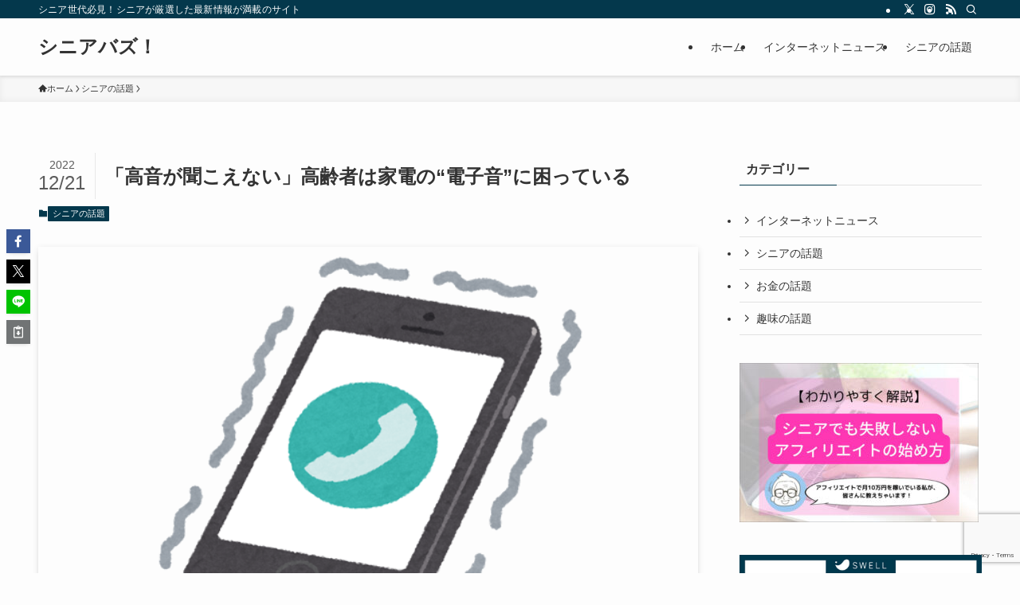

--- FILE ---
content_type: text/html; charset=UTF-8
request_url: https://sbuzz.jp/archives/4316
body_size: 34554
content:
<!DOCTYPE html>
<html dir="ltr" lang="ja" prefix="og: https://ogp.me/ns#" data-loaded="false" data-scrolled="false" data-spmenu="closed">
<head>
<meta charset="utf-8">
<meta name="format-detection" content="telephone=no">
<meta http-equiv="X-UA-Compatible" content="IE=edge">
<meta name="viewport" content="width=device-width, viewport-fit=cover">
<title>「高音が聞こえない」高齢者は家電の“電子音”に困っている - シニアバズ！</title>

		<!-- All in One SEO 4.8.3.2 - aioseo.com -->
	<meta name="description" content="母は耳が遠いので、着信音がよく聞こえるものが欲しい、とショップの店員に頼んで出してもらったのは、高齢者向けガラ" />
	<meta name="robots" content="max-image-preview:large" />
	<meta name="author" content="シニアバズ！管理人"/>
	<link rel="canonical" href="https://sbuzz.jp/archives/4316" />
	<meta name="generator" content="All in One SEO (AIOSEO) 4.8.3.2" />
		<meta property="og:locale" content="ja_JP" />
		<meta property="og:site_name" content="シニアバズ！ - シニア世代必見！シニアが厳選した最新情報が満載のサイト" />
		<meta property="og:type" content="article" />
		<meta property="og:title" content="「高音が聞こえない」高齢者は家電の“電子音”に困っている - シニアバズ！" />
		<meta property="og:description" content="母は耳が遠いので、着信音がよく聞こえるものが欲しい、とショップの店員に頼んで出してもらったのは、高齢者向けガラ" />
		<meta property="og:url" content="https://sbuzz.jp/archives/4316" />
		<meta property="og:image" content="https://sbuzz.jp/wp2022/wp-content/uploads/2021/07/cropped-icon.png" />
		<meta property="og:image:secure_url" content="https://sbuzz.jp/wp2022/wp-content/uploads/2021/07/cropped-icon.png" />
		<meta property="og:image:width" content="512" />
		<meta property="og:image:height" content="512" />
		<meta property="article:published_time" content="2021-09-03T06:26:20+00:00" />
		<meta property="article:modified_time" content="2022-12-21T04:33:23+00:00" />
		<meta name="twitter:card" content="summary_large_image" />
		<meta name="twitter:site" content="@senior_buzz" />
		<meta name="twitter:title" content="「高音が聞こえない」高齢者は家電の“電子音”に困っている - シニアバズ！" />
		<meta name="twitter:description" content="母は耳が遠いので、着信音がよく聞こえるものが欲しい、とショップの店員に頼んで出してもらったのは、高齢者向けガラ" />
		<meta name="twitter:creator" content="@senior_buzz" />
		<meta name="twitter:image" content="https://sbuzz.jp/wp2022/wp-content/uploads/2021/09/smartphone_vibration.png" />
		<script type="application/ld+json" class="aioseo-schema">
			{"@context":"https:\/\/schema.org","@graph":[{"@type":"BlogPosting","@id":"https:\/\/sbuzz.jp\/archives\/4316#blogposting","name":"\u300c\u9ad8\u97f3\u304c\u805e\u3053\u3048\u306a\u3044\u300d\u9ad8\u9f62\u8005\u306f\u5bb6\u96fb\u306e\u201c\u96fb\u5b50\u97f3\u201d\u306b\u56f0\u3063\u3066\u3044\u308b - \u30b7\u30cb\u30a2\u30d0\u30ba\uff01","headline":"\u300c\u9ad8\u97f3\u304c\u805e\u3053\u3048\u306a\u3044\u300d\u9ad8\u9f62\u8005\u306f\u5bb6\u96fb\u306e\u201c\u96fb\u5b50\u97f3\u201d\u306b\u56f0\u3063\u3066\u3044\u308b","author":{"@id":"https:\/\/sbuzz.jp\/archives\/author\/aloha77#author"},"publisher":{"@id":"https:\/\/sbuzz.jp\/#organization"},"image":{"@type":"ImageObject","url":"https:\/\/sbuzz.jp\/wp2022\/wp-content\/uploads\/2021\/09\/smartphone_vibration.png","width":660,"height":438},"datePublished":"2021-09-03T15:26:20+09:00","dateModified":"2022-12-21T13:33:23+09:00","inLanguage":"ja","mainEntityOfPage":{"@id":"https:\/\/sbuzz.jp\/archives\/4316#webpage"},"isPartOf":{"@id":"https:\/\/sbuzz.jp\/archives\/4316#webpage"},"articleSection":"\u30b7\u30cb\u30a2\u306e\u8a71\u984c"},{"@type":"BreadcrumbList","@id":"https:\/\/sbuzz.jp\/archives\/4316#breadcrumblist","itemListElement":[{"@type":"ListItem","@id":"https:\/\/sbuzz.jp#listItem","position":1,"name":"Home","item":"https:\/\/sbuzz.jp","nextItem":{"@type":"ListItem","@id":"https:\/\/sbuzz.jp\/archives\/category\/topic#listItem","name":"\u30b7\u30cb\u30a2\u306e\u8a71\u984c"}},{"@type":"ListItem","@id":"https:\/\/sbuzz.jp\/archives\/category\/topic#listItem","position":2,"name":"\u30b7\u30cb\u30a2\u306e\u8a71\u984c","item":"https:\/\/sbuzz.jp\/archives\/category\/topic","nextItem":{"@type":"ListItem","@id":"https:\/\/sbuzz.jp\/archives\/4316#listItem","name":"\u300c\u9ad8\u97f3\u304c\u805e\u3053\u3048\u306a\u3044\u300d\u9ad8\u9f62\u8005\u306f\u5bb6\u96fb\u306e\u201c\u96fb\u5b50\u97f3\u201d\u306b\u56f0\u3063\u3066\u3044\u308b"},"previousItem":{"@type":"ListItem","@id":"https:\/\/sbuzz.jp#listItem","name":"Home"}},{"@type":"ListItem","@id":"https:\/\/sbuzz.jp\/archives\/4316#listItem","position":3,"name":"\u300c\u9ad8\u97f3\u304c\u805e\u3053\u3048\u306a\u3044\u300d\u9ad8\u9f62\u8005\u306f\u5bb6\u96fb\u306e\u201c\u96fb\u5b50\u97f3\u201d\u306b\u56f0\u3063\u3066\u3044\u308b","previousItem":{"@type":"ListItem","@id":"https:\/\/sbuzz.jp\/archives\/category\/topic#listItem","name":"\u30b7\u30cb\u30a2\u306e\u8a71\u984c"}}]},{"@type":"Organization","@id":"https:\/\/sbuzz.jp\/#organization","name":"\u30b7\u30cb\u30a2\u30d0\u30ba\uff01","description":"\u30b7\u30cb\u30a2\u4e16\u4ee3\u5fc5\u898b\uff01\u30b7\u30cb\u30a2\u304c\u53b3\u9078\u3057\u305f\u6700\u65b0\u60c5\u5831\u304c\u6e80\u8f09\u306e\u30b5\u30a4\u30c8","url":"https:\/\/sbuzz.jp\/","logo":{"@type":"ImageObject","url":"https:\/\/sbuzz.jp\/wp2022\/wp-content\/uploads\/2021\/07\/cropped-icon.png","@id":"https:\/\/sbuzz.jp\/archives\/4316\/#organizationLogo","width":512,"height":512},"image":{"@id":"https:\/\/sbuzz.jp\/archives\/4316\/#organizationLogo"},"sameAs":["https:\/\/twitter.com\/senior_buzz","https:\/\/www.instagram.com\/senior_buzz\/"]},{"@type":"Person","@id":"https:\/\/sbuzz.jp\/archives\/author\/aloha77#author","url":"https:\/\/sbuzz.jp\/archives\/author\/aloha77","name":"\u30b7\u30cb\u30a2\u30d0\u30ba\uff01\u7ba1\u7406\u4eba","image":{"@type":"ImageObject","@id":"https:\/\/sbuzz.jp\/archives\/4316#authorImage","url":"https:\/\/secure.gravatar.com\/avatar\/70d7d114bac37d905d8462ad6503d9b0fe7d0c49b9afd89491bf90425ebe1776?s=96&d=mm&r=g","width":96,"height":96,"caption":"\u30b7\u30cb\u30a2\u30d0\u30ba\uff01\u7ba1\u7406\u4eba"}},{"@type":"WebPage","@id":"https:\/\/sbuzz.jp\/archives\/4316#webpage","url":"https:\/\/sbuzz.jp\/archives\/4316","name":"\u300c\u9ad8\u97f3\u304c\u805e\u3053\u3048\u306a\u3044\u300d\u9ad8\u9f62\u8005\u306f\u5bb6\u96fb\u306e\u201c\u96fb\u5b50\u97f3\u201d\u306b\u56f0\u3063\u3066\u3044\u308b - \u30b7\u30cb\u30a2\u30d0\u30ba\uff01","description":"\u6bcd\u306f\u8033\u304c\u9060\u3044\u306e\u3067\u3001\u7740\u4fe1\u97f3\u304c\u3088\u304f\u805e\u3053\u3048\u308b\u3082\u306e\u304c\u6b32\u3057\u3044\u3001\u3068\u30b7\u30e7\u30c3\u30d7\u306e\u5e97\u54e1\u306b\u983c\u3093\u3067\u51fa\u3057\u3066\u3082\u3089\u3063\u305f\u306e\u306f\u3001\u9ad8\u9f62\u8005\u5411\u3051\u30ac\u30e9","inLanguage":"ja","isPartOf":{"@id":"https:\/\/sbuzz.jp\/#website"},"breadcrumb":{"@id":"https:\/\/sbuzz.jp\/archives\/4316#breadcrumblist"},"author":{"@id":"https:\/\/sbuzz.jp\/archives\/author\/aloha77#author"},"creator":{"@id":"https:\/\/sbuzz.jp\/archives\/author\/aloha77#author"},"image":{"@type":"ImageObject","url":"https:\/\/sbuzz.jp\/wp2022\/wp-content\/uploads\/2021\/09\/smartphone_vibration.png","@id":"https:\/\/sbuzz.jp\/archives\/4316\/#mainImage","width":660,"height":438},"primaryImageOfPage":{"@id":"https:\/\/sbuzz.jp\/archives\/4316#mainImage"},"datePublished":"2021-09-03T15:26:20+09:00","dateModified":"2022-12-21T13:33:23+09:00"},{"@type":"WebSite","@id":"https:\/\/sbuzz.jp\/#website","url":"https:\/\/sbuzz.jp\/","name":"\u30b7\u30cb\u30a2\u30d0\u30ba\uff01","description":"\u30b7\u30cb\u30a2\u4e16\u4ee3\u5fc5\u898b\uff01\u30b7\u30cb\u30a2\u304c\u53b3\u9078\u3057\u305f\u6700\u65b0\u60c5\u5831\u304c\u6e80\u8f09\u306e\u30b5\u30a4\u30c8","inLanguage":"ja","publisher":{"@id":"https:\/\/sbuzz.jp\/#organization"}}]}
		</script>
		<!-- All in One SEO -->

<script id="cookieyes" type="text/javascript" src="https://cdn-cookieyes.com/client_data/a607361d8c597c3141339942/script.js"></script><link rel='dns-prefetch' href='//www.googletagmanager.com' />
<link rel='dns-prefetch' href='//pagead2.googlesyndication.com' />
<link rel='dns-prefetch' href='//fundingchoicesmessages.google.com' />
<link rel="alternate" type="application/rss+xml" title="シニアバズ！ &raquo; フィード" href="https://sbuzz.jp/feed" />
<link rel="alternate" type="application/rss+xml" title="シニアバズ！ &raquo; コメントフィード" href="https://sbuzz.jp/comments/feed" />
<link rel="alternate" type="application/rss+xml" title="シニアバズ！ &raquo; 「高音が聞こえない」高齢者は家電の“電子音”に困っている のコメントのフィード" href="https://sbuzz.jp/archives/4316/feed" />

<!-- SEO SIMPLE PACK 3.6.2 -->
<meta name="description" content="母は耳が遠いので、着信音がよく聞こえるものが欲しい、とショップの店員に頼んで出してもらったのは、高齢者向けガラケー。 スマートフォンならカスタマイズできるから、ガラケーほど苦労はしないだろう、と思ったら、登録されている着信音はどれもこれも、">
<link rel="canonical" href="https://sbuzz.jp/archives/4316">
<meta property="og:locale" content="ja_JP">
<meta property="og:type" content="article">
<meta property="og:image" content="https://sbuzz.jp/wp2022/wp-content/uploads/2021/09/smartphone_vibration.png">
<meta property="og:title" content="「高音が聞こえない」高齢者は家電の“電子音”に困っている | シニアバズ！">
<meta property="og:description" content="母は耳が遠いので、着信音がよく聞こえるものが欲しい、とショップの店員に頼んで出してもらったのは、高齢者向けガラケー。 スマートフォンならカスタマイズできるから、ガラケーほど苦労はしないだろう、と思ったら、登録されている着信音はどれもこれも、">
<meta property="og:url" content="https://sbuzz.jp/archives/4316">
<meta property="og:site_name" content="シニアバズ！">
<meta name="twitter:card" content="summary_large_image">
<meta name="twitter:site" content="@senior_buzz">
<!-- Google Analytics (gtag.js) -->
<script async src="https://www.googletagmanager.com/gtag/js?id=G-NB7TPJKF70"></script>
<script>
	window.dataLayer = window.dataLayer || [];
	function gtag(){dataLayer.push(arguments);}
	gtag("js", new Date());
	gtag("config", "G-NB7TPJKF70");
	gtag("config", "UA-313690-9");
</script>
	<!-- / SEO SIMPLE PACK -->

<style id='wp-img-auto-sizes-contain-inline-css' type='text/css'>
img:is([sizes=auto i],[sizes^="auto," i]){contain-intrinsic-size:3000px 1500px}
/*# sourceURL=wp-img-auto-sizes-contain-inline-css */
</style>
<link rel='stylesheet' id='sbi_styles-css' href='https://sbuzz.jp/wp2022/wp-content/plugins/instagram-feed/css/sbi-styles.min.css?ver=6.9.1' type='text/css' media='all' />
<style id='wp-block-library-inline-css' type='text/css'>
:root{--wp-block-synced-color:#7a00df;--wp-block-synced-color--rgb:122,0,223;--wp-bound-block-color:var(--wp-block-synced-color);--wp-editor-canvas-background:#ddd;--wp-admin-theme-color:#007cba;--wp-admin-theme-color--rgb:0,124,186;--wp-admin-theme-color-darker-10:#006ba1;--wp-admin-theme-color-darker-10--rgb:0,107,160.5;--wp-admin-theme-color-darker-20:#005a87;--wp-admin-theme-color-darker-20--rgb:0,90,135;--wp-admin-border-width-focus:2px}@media (min-resolution:192dpi){:root{--wp-admin-border-width-focus:1.5px}}.wp-element-button{cursor:pointer}:root .has-very-light-gray-background-color{background-color:#eee}:root .has-very-dark-gray-background-color{background-color:#313131}:root .has-very-light-gray-color{color:#eee}:root .has-very-dark-gray-color{color:#313131}:root .has-vivid-green-cyan-to-vivid-cyan-blue-gradient-background{background:linear-gradient(135deg,#00d084,#0693e3)}:root .has-purple-crush-gradient-background{background:linear-gradient(135deg,#34e2e4,#4721fb 50%,#ab1dfe)}:root .has-hazy-dawn-gradient-background{background:linear-gradient(135deg,#faaca8,#dad0ec)}:root .has-subdued-olive-gradient-background{background:linear-gradient(135deg,#fafae1,#67a671)}:root .has-atomic-cream-gradient-background{background:linear-gradient(135deg,#fdd79a,#004a59)}:root .has-nightshade-gradient-background{background:linear-gradient(135deg,#330968,#31cdcf)}:root .has-midnight-gradient-background{background:linear-gradient(135deg,#020381,#2874fc)}:root{--wp--preset--font-size--normal:16px;--wp--preset--font-size--huge:42px}.has-regular-font-size{font-size:1em}.has-larger-font-size{font-size:2.625em}.has-normal-font-size{font-size:var(--wp--preset--font-size--normal)}.has-huge-font-size{font-size:var(--wp--preset--font-size--huge)}.has-text-align-center{text-align:center}.has-text-align-left{text-align:left}.has-text-align-right{text-align:right}.has-fit-text{white-space:nowrap!important}#end-resizable-editor-section{display:none}.aligncenter{clear:both}.items-justified-left{justify-content:flex-start}.items-justified-center{justify-content:center}.items-justified-right{justify-content:flex-end}.items-justified-space-between{justify-content:space-between}.screen-reader-text{border:0;clip-path:inset(50%);height:1px;margin:-1px;overflow:hidden;padding:0;position:absolute;width:1px;word-wrap:normal!important}.screen-reader-text:focus{background-color:#ddd;clip-path:none;color:#444;display:block;font-size:1em;height:auto;left:5px;line-height:normal;padding:15px 23px 14px;text-decoration:none;top:5px;width:auto;z-index:100000}html :where(.has-border-color){border-style:solid}html :where([style*=border-top-color]){border-top-style:solid}html :where([style*=border-right-color]){border-right-style:solid}html :where([style*=border-bottom-color]){border-bottom-style:solid}html :where([style*=border-left-color]){border-left-style:solid}html :where([style*=border-width]){border-style:solid}html :where([style*=border-top-width]){border-top-style:solid}html :where([style*=border-right-width]){border-right-style:solid}html :where([style*=border-bottom-width]){border-bottom-style:solid}html :where([style*=border-left-width]){border-left-style:solid}html :where(img[class*=wp-image-]){height:auto;max-width:100%}:where(figure){margin:0 0 1em}html :where(.is-position-sticky){--wp-admin--admin-bar--position-offset:var(--wp-admin--admin-bar--height,0px)}@media screen and (max-width:600px){html :where(.is-position-sticky){--wp-admin--admin-bar--position-offset:0px}}

/*# sourceURL=wp-block-library-inline-css */
</style><style id='global-styles-inline-css' type='text/css'>
:root{--wp--preset--aspect-ratio--square: 1;--wp--preset--aspect-ratio--4-3: 4/3;--wp--preset--aspect-ratio--3-4: 3/4;--wp--preset--aspect-ratio--3-2: 3/2;--wp--preset--aspect-ratio--2-3: 2/3;--wp--preset--aspect-ratio--16-9: 16/9;--wp--preset--aspect-ratio--9-16: 9/16;--wp--preset--color--black: #000;--wp--preset--color--cyan-bluish-gray: #abb8c3;--wp--preset--color--white: #fff;--wp--preset--color--pale-pink: #f78da7;--wp--preset--color--vivid-red: #cf2e2e;--wp--preset--color--luminous-vivid-orange: #ff6900;--wp--preset--color--luminous-vivid-amber: #fcb900;--wp--preset--color--light-green-cyan: #7bdcb5;--wp--preset--color--vivid-green-cyan: #00d084;--wp--preset--color--pale-cyan-blue: #8ed1fc;--wp--preset--color--vivid-cyan-blue: #0693e3;--wp--preset--color--vivid-purple: #9b51e0;--wp--preset--color--swl-main: var(--color_main);--wp--preset--color--swl-main-thin: var(--color_main_thin);--wp--preset--color--swl-gray: var(--color_gray);--wp--preset--color--swl-deep-01: var(--color_deep01);--wp--preset--color--swl-deep-02: var(--color_deep02);--wp--preset--color--swl-deep-03: var(--color_deep03);--wp--preset--color--swl-deep-04: var(--color_deep04);--wp--preset--color--swl-pale-01: var(--color_pale01);--wp--preset--color--swl-pale-02: var(--color_pale02);--wp--preset--color--swl-pale-03: var(--color_pale03);--wp--preset--color--swl-pale-04: var(--color_pale04);--wp--preset--gradient--vivid-cyan-blue-to-vivid-purple: linear-gradient(135deg,rgb(6,147,227) 0%,rgb(155,81,224) 100%);--wp--preset--gradient--light-green-cyan-to-vivid-green-cyan: linear-gradient(135deg,rgb(122,220,180) 0%,rgb(0,208,130) 100%);--wp--preset--gradient--luminous-vivid-amber-to-luminous-vivid-orange: linear-gradient(135deg,rgb(252,185,0) 0%,rgb(255,105,0) 100%);--wp--preset--gradient--luminous-vivid-orange-to-vivid-red: linear-gradient(135deg,rgb(255,105,0) 0%,rgb(207,46,46) 100%);--wp--preset--gradient--very-light-gray-to-cyan-bluish-gray: linear-gradient(135deg,rgb(238,238,238) 0%,rgb(169,184,195) 100%);--wp--preset--gradient--cool-to-warm-spectrum: linear-gradient(135deg,rgb(74,234,220) 0%,rgb(151,120,209) 20%,rgb(207,42,186) 40%,rgb(238,44,130) 60%,rgb(251,105,98) 80%,rgb(254,248,76) 100%);--wp--preset--gradient--blush-light-purple: linear-gradient(135deg,rgb(255,206,236) 0%,rgb(152,150,240) 100%);--wp--preset--gradient--blush-bordeaux: linear-gradient(135deg,rgb(254,205,165) 0%,rgb(254,45,45) 50%,rgb(107,0,62) 100%);--wp--preset--gradient--luminous-dusk: linear-gradient(135deg,rgb(255,203,112) 0%,rgb(199,81,192) 50%,rgb(65,88,208) 100%);--wp--preset--gradient--pale-ocean: linear-gradient(135deg,rgb(255,245,203) 0%,rgb(182,227,212) 50%,rgb(51,167,181) 100%);--wp--preset--gradient--electric-grass: linear-gradient(135deg,rgb(202,248,128) 0%,rgb(113,206,126) 100%);--wp--preset--gradient--midnight: linear-gradient(135deg,rgb(2,3,129) 0%,rgb(40,116,252) 100%);--wp--preset--font-size--small: 0.9em;--wp--preset--font-size--medium: 1.1em;--wp--preset--font-size--large: 1.25em;--wp--preset--font-size--x-large: 42px;--wp--preset--font-size--xs: 0.75em;--wp--preset--font-size--huge: 1.6em;--wp--preset--spacing--20: 0.44rem;--wp--preset--spacing--30: 0.67rem;--wp--preset--spacing--40: 1rem;--wp--preset--spacing--50: 1.5rem;--wp--preset--spacing--60: 2.25rem;--wp--preset--spacing--70: 3.38rem;--wp--preset--spacing--80: 5.06rem;--wp--preset--shadow--natural: 6px 6px 9px rgba(0, 0, 0, 0.2);--wp--preset--shadow--deep: 12px 12px 50px rgba(0, 0, 0, 0.4);--wp--preset--shadow--sharp: 6px 6px 0px rgba(0, 0, 0, 0.2);--wp--preset--shadow--outlined: 6px 6px 0px -3px rgb(255, 255, 255), 6px 6px rgb(0, 0, 0);--wp--preset--shadow--crisp: 6px 6px 0px rgb(0, 0, 0);}:where(.is-layout-flex){gap: 0.5em;}:where(.is-layout-grid){gap: 0.5em;}body .is-layout-flex{display: flex;}.is-layout-flex{flex-wrap: wrap;align-items: center;}.is-layout-flex > :is(*, div){margin: 0;}body .is-layout-grid{display: grid;}.is-layout-grid > :is(*, div){margin: 0;}:where(.wp-block-columns.is-layout-flex){gap: 2em;}:where(.wp-block-columns.is-layout-grid){gap: 2em;}:where(.wp-block-post-template.is-layout-flex){gap: 1.25em;}:where(.wp-block-post-template.is-layout-grid){gap: 1.25em;}.has-black-color{color: var(--wp--preset--color--black) !important;}.has-cyan-bluish-gray-color{color: var(--wp--preset--color--cyan-bluish-gray) !important;}.has-white-color{color: var(--wp--preset--color--white) !important;}.has-pale-pink-color{color: var(--wp--preset--color--pale-pink) !important;}.has-vivid-red-color{color: var(--wp--preset--color--vivid-red) !important;}.has-luminous-vivid-orange-color{color: var(--wp--preset--color--luminous-vivid-orange) !important;}.has-luminous-vivid-amber-color{color: var(--wp--preset--color--luminous-vivid-amber) !important;}.has-light-green-cyan-color{color: var(--wp--preset--color--light-green-cyan) !important;}.has-vivid-green-cyan-color{color: var(--wp--preset--color--vivid-green-cyan) !important;}.has-pale-cyan-blue-color{color: var(--wp--preset--color--pale-cyan-blue) !important;}.has-vivid-cyan-blue-color{color: var(--wp--preset--color--vivid-cyan-blue) !important;}.has-vivid-purple-color{color: var(--wp--preset--color--vivid-purple) !important;}.has-black-background-color{background-color: var(--wp--preset--color--black) !important;}.has-cyan-bluish-gray-background-color{background-color: var(--wp--preset--color--cyan-bluish-gray) !important;}.has-white-background-color{background-color: var(--wp--preset--color--white) !important;}.has-pale-pink-background-color{background-color: var(--wp--preset--color--pale-pink) !important;}.has-vivid-red-background-color{background-color: var(--wp--preset--color--vivid-red) !important;}.has-luminous-vivid-orange-background-color{background-color: var(--wp--preset--color--luminous-vivid-orange) !important;}.has-luminous-vivid-amber-background-color{background-color: var(--wp--preset--color--luminous-vivid-amber) !important;}.has-light-green-cyan-background-color{background-color: var(--wp--preset--color--light-green-cyan) !important;}.has-vivid-green-cyan-background-color{background-color: var(--wp--preset--color--vivid-green-cyan) !important;}.has-pale-cyan-blue-background-color{background-color: var(--wp--preset--color--pale-cyan-blue) !important;}.has-vivid-cyan-blue-background-color{background-color: var(--wp--preset--color--vivid-cyan-blue) !important;}.has-vivid-purple-background-color{background-color: var(--wp--preset--color--vivid-purple) !important;}.has-black-border-color{border-color: var(--wp--preset--color--black) !important;}.has-cyan-bluish-gray-border-color{border-color: var(--wp--preset--color--cyan-bluish-gray) !important;}.has-white-border-color{border-color: var(--wp--preset--color--white) !important;}.has-pale-pink-border-color{border-color: var(--wp--preset--color--pale-pink) !important;}.has-vivid-red-border-color{border-color: var(--wp--preset--color--vivid-red) !important;}.has-luminous-vivid-orange-border-color{border-color: var(--wp--preset--color--luminous-vivid-orange) !important;}.has-luminous-vivid-amber-border-color{border-color: var(--wp--preset--color--luminous-vivid-amber) !important;}.has-light-green-cyan-border-color{border-color: var(--wp--preset--color--light-green-cyan) !important;}.has-vivid-green-cyan-border-color{border-color: var(--wp--preset--color--vivid-green-cyan) !important;}.has-pale-cyan-blue-border-color{border-color: var(--wp--preset--color--pale-cyan-blue) !important;}.has-vivid-cyan-blue-border-color{border-color: var(--wp--preset--color--vivid-cyan-blue) !important;}.has-vivid-purple-border-color{border-color: var(--wp--preset--color--vivid-purple) !important;}.has-vivid-cyan-blue-to-vivid-purple-gradient-background{background: var(--wp--preset--gradient--vivid-cyan-blue-to-vivid-purple) !important;}.has-light-green-cyan-to-vivid-green-cyan-gradient-background{background: var(--wp--preset--gradient--light-green-cyan-to-vivid-green-cyan) !important;}.has-luminous-vivid-amber-to-luminous-vivid-orange-gradient-background{background: var(--wp--preset--gradient--luminous-vivid-amber-to-luminous-vivid-orange) !important;}.has-luminous-vivid-orange-to-vivid-red-gradient-background{background: var(--wp--preset--gradient--luminous-vivid-orange-to-vivid-red) !important;}.has-very-light-gray-to-cyan-bluish-gray-gradient-background{background: var(--wp--preset--gradient--very-light-gray-to-cyan-bluish-gray) !important;}.has-cool-to-warm-spectrum-gradient-background{background: var(--wp--preset--gradient--cool-to-warm-spectrum) !important;}.has-blush-light-purple-gradient-background{background: var(--wp--preset--gradient--blush-light-purple) !important;}.has-blush-bordeaux-gradient-background{background: var(--wp--preset--gradient--blush-bordeaux) !important;}.has-luminous-dusk-gradient-background{background: var(--wp--preset--gradient--luminous-dusk) !important;}.has-pale-ocean-gradient-background{background: var(--wp--preset--gradient--pale-ocean) !important;}.has-electric-grass-gradient-background{background: var(--wp--preset--gradient--electric-grass) !important;}.has-midnight-gradient-background{background: var(--wp--preset--gradient--midnight) !important;}.has-small-font-size{font-size: var(--wp--preset--font-size--small) !important;}.has-medium-font-size{font-size: var(--wp--preset--font-size--medium) !important;}.has-large-font-size{font-size: var(--wp--preset--font-size--large) !important;}.has-x-large-font-size{font-size: var(--wp--preset--font-size--x-large) !important;}
/*# sourceURL=global-styles-inline-css */
</style>

<link rel='stylesheet' id='swell-icons-css' href='https://sbuzz.jp/wp2022/wp-content/themes/swell/build/css/swell-icons.css?ver=2.15.0' type='text/css' media='all' />
<link rel='stylesheet' id='main_style-css' href='https://sbuzz.jp/wp2022/wp-content/themes/swell/build/css/main.css?ver=2.15.0' type='text/css' media='all' />
<link rel='stylesheet' id='swell_blocks-css' href='https://sbuzz.jp/wp2022/wp-content/themes/swell/build/css/blocks.css?ver=2.15.0' type='text/css' media='all' />
<style id='swell_custom-inline-css' type='text/css'>
:root{--swl-fz--content:4vw;--swl-font_family:"游ゴシック体", "Yu Gothic", YuGothic, "Hiragino Kaku Gothic ProN", "Hiragino Sans", Meiryo, sans-serif;--swl-font_weight:500;--color_main:#04384c;--color_text:#333;--color_link:#1176d4;--color_htag:#04384c;--color_bg:#fdfdfd;--color_gradient1:#d8ffff;--color_gradient2:#87e7ff;--color_main_thin:rgba(5, 70, 95, 0.05 );--color_main_dark:rgba(3, 42, 57, 1 );--color_list_check:#04384c;--color_list_num:#04384c;--color_list_good:#86dd7b;--color_list_triangle:#f4e03a;--color_list_bad:#f36060;--color_faq_q:#d55656;--color_faq_a:#6599b7;--color_icon_good:#3cd250;--color_icon_good_bg:#ecffe9;--color_icon_bad:#4b73eb;--color_icon_bad_bg:#eafaff;--color_icon_info:#f578b4;--color_icon_info_bg:#fff0fa;--color_icon_announce:#ffa537;--color_icon_announce_bg:#fff5f0;--color_icon_pen:#7a7a7a;--color_icon_pen_bg:#f7f7f7;--color_icon_book:#787364;--color_icon_book_bg:#f8f6ef;--color_icon_point:#ffa639;--color_icon_check:#86d67c;--color_icon_batsu:#f36060;--color_icon_hatena:#5295cc;--color_icon_caution:#f7da38;--color_icon_memo:#84878a;--color_deep01:#e44141;--color_deep02:#3d79d5;--color_deep03:#63a84d;--color_deep04:#f09f4d;--color_pale01:#fff2f0;--color_pale02:#f3f8fd;--color_pale03:#f1f9ee;--color_pale04:#fdf9ee;--color_mark_blue:#b7e3ff;--color_mark_green:#bdf9c3;--color_mark_yellow:#fcf69f;--color_mark_orange:#ffddbc;--border01:solid 1px var(--color_main);--border02:double 4px var(--color_main);--border03:dashed 2px var(--color_border);--border04:solid 4px var(--color_gray);--card_posts_thumb_ratio:56.25%;--list_posts_thumb_ratio:61.805%;--big_posts_thumb_ratio:56.25%;--thumb_posts_thumb_ratio:61.805%;--blogcard_thumb_ratio:56.25%;--color_header_bg:#fdfdfd;--color_header_text:#333;--color_footer_bg:#fdfdfd;--color_footer_text:#333;--container_size:1200px;--article_size:900px;--logo_size_sp:48px;--logo_size_pc:40px;--logo_size_pcfix:32px;}.swl-cell-bg[data-icon="doubleCircle"]{--cell-icon-color:#ffc977}.swl-cell-bg[data-icon="circle"]{--cell-icon-color:#94e29c}.swl-cell-bg[data-icon="triangle"]{--cell-icon-color:#eeda2f}.swl-cell-bg[data-icon="close"]{--cell-icon-color:#ec9191}.swl-cell-bg[data-icon="hatena"]{--cell-icon-color:#93c9da}.swl-cell-bg[data-icon="check"]{--cell-icon-color:#94e29c}.swl-cell-bg[data-icon="line"]{--cell-icon-color:#9b9b9b}.cap_box[data-colset="col1"]{--capbox-color:#f59b5f;--capbox-color--bg:#fff8eb}.cap_box[data-colset="col2"]{--capbox-color:#5fb9f5;--capbox-color--bg:#edf5ff}.cap_box[data-colset="col3"]{--capbox-color:#2fcd90;--capbox-color--bg:#eafaf2}.red_{--the-btn-color:#f74a4a;--the-btn-color2:#ffbc49;--the-solid-shadow: rgba(185, 56, 56, 1 )}.blue_{--the-btn-color:#338df4;--the-btn-color2:#35eaff;--the-solid-shadow: rgba(38, 106, 183, 1 )}.green_{--the-btn-color:#62d847;--the-btn-color2:#7bf7bd;--the-solid-shadow: rgba(74, 162, 53, 1 )}.is-style-btn_normal{--the-btn-radius:80px}.is-style-btn_solid{--the-btn-radius:80px}.is-style-btn_shiny{--the-btn-radius:80px}.is-style-btn_line{--the-btn-radius:80px}.post_content blockquote{padding:1.5em 2em 1.5em 3em}.post_content blockquote::before{content:"";display:block;width:5px;height:calc(100% - 3em);top:1.5em;left:1.5em;border-left:solid 1px rgba(180,180,180,.75);border-right:solid 1px rgba(180,180,180,.75);}.mark_blue{background:-webkit-linear-gradient(transparent 64%,var(--color_mark_blue) 0%);background:linear-gradient(transparent 64%,var(--color_mark_blue) 0%)}.mark_green{background:-webkit-linear-gradient(transparent 64%,var(--color_mark_green) 0%);background:linear-gradient(transparent 64%,var(--color_mark_green) 0%)}.mark_yellow{background:-webkit-linear-gradient(transparent 64%,var(--color_mark_yellow) 0%);background:linear-gradient(transparent 64%,var(--color_mark_yellow) 0%)}.mark_orange{background:-webkit-linear-gradient(transparent 64%,var(--color_mark_orange) 0%);background:linear-gradient(transparent 64%,var(--color_mark_orange) 0%)}[class*="is-style-icon_"]{color:#333;border-width:0}[class*="is-style-big_icon_"]{border-width:2px;border-style:solid}[data-col="gray"] .c-balloon__text{background:#f7f7f7;border-color:#ccc}[data-col="gray"] .c-balloon__before{border-right-color:#f7f7f7}[data-col="green"] .c-balloon__text{background:#d1f8c2;border-color:#9ddd93}[data-col="green"] .c-balloon__before{border-right-color:#d1f8c2}[data-col="blue"] .c-balloon__text{background:#e2f6ff;border-color:#93d2f0}[data-col="blue"] .c-balloon__before{border-right-color:#e2f6ff}[data-col="red"] .c-balloon__text{background:#ffebeb;border-color:#f48789}[data-col="red"] .c-balloon__before{border-right-color:#ffebeb}[data-col="yellow"] .c-balloon__text{background:#f9f7d2;border-color:#fbe593}[data-col="yellow"] .c-balloon__before{border-right-color:#f9f7d2}.-type-list2 .p-postList__body::after,.-type-big .p-postList__body::after{content: "READ MORE »";}.c-postThumb__cat{background-color:#04384c;color:#fff;background-image: repeating-linear-gradient(-45deg,rgba(255,255,255,.1),rgba(255,255,255,.1) 6px,transparent 6px,transparent 12px)}.post_content h2:where(:not([class^="swell-block-"]):not(.faq_q):not(.p-postList__title)){background:var(--color_htag);padding:.75em 1em;color:#fff}.post_content h2:where(:not([class^="swell-block-"]):not(.faq_q):not(.p-postList__title))::before{position:absolute;display:block;pointer-events:none;content:"";top:-4px;left:0;width:100%;height:calc(100% + 4px);box-sizing:content-box;border-top:solid 2px var(--color_htag);border-bottom:solid 2px var(--color_htag)}.post_content h3:where(:not([class^="swell-block-"]):not(.faq_q):not(.p-postList__title)){padding:0 .5em .5em}.post_content h3:where(:not([class^="swell-block-"]):not(.faq_q):not(.p-postList__title))::before{content:"";width:100%;height:2px;background: repeating-linear-gradient(90deg, var(--color_htag) 0%, var(--color_htag) 29.3%, rgba(150,150,150,.2) 29.3%, rgba(150,150,150,.2) 100%)}.post_content h4:where(:not([class^="swell-block-"]):not(.faq_q):not(.p-postList__title)){padding:0 0 0 16px;border-left:solid 2px var(--color_htag)}.l-header{box-shadow: 0 1px 4px rgba(0,0,0,.12)}.l-header__bar{color:#fff;background:var(--color_main)}.l-header__menuBtn{order:1}.l-header__customBtn{order:3}.c-gnav a::after{background:var(--color_main);width:100%;height:2px;transform:scaleX(0)}.p-spHeadMenu .menu-item.-current{border-bottom-color:var(--color_main)}.c-gnav > li:hover > a::after,.c-gnav > .-current > a::after{transform: scaleX(1)}.c-gnav .sub-menu{color:#333;background:#fff}.l-fixHeader::before{opacity:1}#pagetop{border-radius:50%}.c-widget__title.-spmenu{padding:.5em .75em;border-radius:var(--swl-radius--2, 0px);background:var(--color_main);color:#fff;}.c-widget__title.-footer{padding:.5em}.c-widget__title.-footer::before{content:"";bottom:0;left:0;width:40%;z-index:1;background:var(--color_main)}.c-widget__title.-footer::after{content:"";bottom:0;left:0;width:100%;background:var(--color_border)}.c-secTitle{border-left:solid 2px var(--color_main);padding:0em .75em}.p-spMenu{color:#333}.p-spMenu__inner::before{background:#fdfdfd;opacity:1}.p-spMenu__overlay{background:#000;opacity:0.6}[class*="page-numbers"]{color:#fff;background-color:#dedede}a{text-decoration: none}.l-topTitleArea.c-filterLayer::before{background-color:#000;opacity:0.2;content:""}@media screen and (min-width: 960px){:root{}}@media screen and (max-width: 959px){:root{}.l-header__logo{order:2;text-align:center}}@media screen and (min-width: 600px){:root{--swl-fz--content:16px;}}@media screen and (max-width: 599px){:root{}}@media (min-width: 1108px) {.alignwide{left:-100px;width:calc(100% + 200px);}}@media (max-width: 1108px) {.-sidebar-off .swell-block-fullWide__inner.l-container .alignwide{left:0px;width:100%;}}.l-fixHeader .l-fixHeader__gnav{order:0}[data-scrolled=true] .l-fixHeader[data-ready]{opacity:1;-webkit-transform:translateY(0)!important;transform:translateY(0)!important;visibility:visible}.-body-solid .l-fixHeader{box-shadow:0 2px 4px var(--swl-color_shadow)}.l-fixHeader__inner{align-items:stretch;color:var(--color_header_text);display:flex;padding-bottom:0;padding-top:0;position:relative;z-index:1}.l-fixHeader__logo{align-items:center;display:flex;line-height:1;margin-right:24px;order:0;padding:16px 0}.is-style-btn_normal a,.is-style-btn_shiny a{box-shadow:var(--swl-btn_shadow)}.c-shareBtns__btn,.is-style-balloon>.c-tabList .c-tabList__button,.p-snsCta,[class*=page-numbers]{box-shadow:var(--swl-box_shadow)}.p-articleThumb__img,.p-articleThumb__youtube{box-shadow:var(--swl-img_shadow)}.p-pickupBanners__item .c-bannerLink,.p-postList__thumb{box-shadow:0 2px 8px rgba(0,0,0,.1),0 4px 4px -4px rgba(0,0,0,.1)}.p-postList.-w-ranking li:before{background-image:repeating-linear-gradient(-45deg,hsla(0,0%,100%,.1),hsla(0,0%,100%,.1) 6px,transparent 0,transparent 12px);box-shadow:1px 1px 4px rgba(0,0,0,.2)}.l-header__bar{position:relative;width:100%}.l-header__bar .c-catchphrase{color:inherit;font-size:12px;letter-spacing:var(--swl-letter_spacing,.2px);line-height:14px;margin-right:auto;overflow:hidden;padding:4px 0;white-space:nowrap;width:50%}.l-header__bar .c-iconList .c-iconList__link{margin:0;padding:4px 6px}.l-header__barInner{align-items:center;display:flex;justify-content:flex-end}@media (min-width:960px){.-series .l-header__inner{align-items:stretch;display:flex}.-series .l-header__logo{align-items:center;display:flex;flex-wrap:wrap;margin-right:24px;padding:16px 0}.-series .l-header__logo .c-catchphrase{font-size:13px;padding:4px 0}.-series .c-headLogo{margin-right:16px}.-series-right .l-header__inner{justify-content:space-between}.-series-right .c-gnavWrap{margin-left:auto}.-series-right .w-header{margin-left:12px}.-series-left .w-header{margin-left:auto}}@media (min-width:960px) and (min-width:600px){.-series .c-headLogo{max-width:400px}}.c-gnav .sub-menu a:before,.c-listMenu a:before{-webkit-font-smoothing:antialiased;-moz-osx-font-smoothing:grayscale;font-family:icomoon!important;font-style:normal;font-variant:normal;font-weight:400;line-height:1;text-transform:none}.c-submenuToggleBtn{display:none}.c-listMenu a{padding:.75em 1em .75em 1.5em;transition:padding .25s}.c-listMenu a:hover{padding-left:1.75em;padding-right:.75em}.c-gnav .sub-menu a:before,.c-listMenu a:before{color:inherit;content:"\e921";display:inline-block;left:2px;position:absolute;top:50%;-webkit-transform:translateY(-50%);transform:translateY(-50%);vertical-align:middle}.widget_categories>ul>.cat-item>a,.wp-block-categories-list>li>a{padding-left:1.75em}.c-listMenu .children,.c-listMenu .sub-menu{margin:0}.c-listMenu .children a,.c-listMenu .sub-menu a{font-size:.9em;padding-left:2.5em}.c-listMenu .children a:before,.c-listMenu .sub-menu a:before{left:1em}.c-listMenu .children a:hover,.c-listMenu .sub-menu a:hover{padding-left:2.75em}.c-listMenu .children ul a,.c-listMenu .sub-menu ul a{padding-left:3.25em}.c-listMenu .children ul a:before,.c-listMenu .sub-menu ul a:before{left:1.75em}.c-listMenu .children ul a:hover,.c-listMenu .sub-menu ul a:hover{padding-left:3.5em}.c-gnav li:hover>.sub-menu{opacity:1;visibility:visible}.c-gnav .sub-menu:before{background:inherit;content:"";height:100%;left:0;position:absolute;top:0;width:100%;z-index:0}.c-gnav .sub-menu .sub-menu{left:100%;top:0;z-index:-1}.c-gnav .sub-menu a{padding-left:2em}.c-gnav .sub-menu a:before{left:.5em}.c-gnav .sub-menu a:hover .ttl{left:4px}:root{--color_content_bg:var(--color_bg);}.c-widget__title.-side{padding:.5em}.c-widget__title.-side::before{content:"";bottom:0;left:0;width:40%;z-index:1;background:var(--color_main)}.c-widget__title.-side::after{content:"";bottom:0;left:0;width:100%;background:var(--color_border)}.c-shareBtns__item:not(:last-child){margin-right:4px}.c-shareBtns__btn{padding:8px 0}@media screen and (min-width: 960px){:root{}}@media screen and (max-width: 959px){:root{}}@media screen and (min-width: 600px){:root{}}@media screen and (max-width: 599px){:root{}}.swell-block-fullWide__inner.l-container{--swl-fw_inner_pad:var(--swl-pad_container,0px)}@media (min-width:960px){.-sidebar-on .l-content .alignfull,.-sidebar-on .l-content .alignwide{left:-16px;width:calc(100% + 32px)}.swell-block-fullWide__inner.l-article{--swl-fw_inner_pad:var(--swl-pad_post_content,0px)}.-sidebar-on .swell-block-fullWide__inner .alignwide{left:0;width:100%}.-sidebar-on .swell-block-fullWide__inner .alignfull{left:calc(0px - var(--swl-fw_inner_pad, 0))!important;margin-left:0!important;margin-right:0!important;width:calc(100% + var(--swl-fw_inner_pad, 0)*2)!important}}.p-relatedPosts .p-postList__item{margin-bottom:1.5em}.p-relatedPosts .p-postList__times,.p-relatedPosts .p-postList__times>:last-child{margin-right:0}@media (min-width:600px){.p-relatedPosts .p-postList__item{width:33.33333%}}@media screen and (min-width:600px) and (max-width:1239px){.p-relatedPosts .p-postList__item:nth-child(7),.p-relatedPosts .p-postList__item:nth-child(8){display:none}}@media screen and (min-width:1240px){.p-relatedPosts .p-postList__item{width:25%}}.-index-off .p-toc,.swell-toc-placeholder:empty{display:none}.p-toc.-modal{height:100%;margin:0;overflow-y:auto;padding:0}#main_content .p-toc{border-radius:var(--swl-radius--2,0);margin:4em auto;max-width:800px}#sidebar .p-toc{margin-top:-.5em}.p-toc .__pn:before{content:none!important;counter-increment:none}.p-toc .__prev{margin:0 0 1em}.p-toc .__next{margin:1em 0 0}.p-toc.is-omitted:not([data-omit=ct]) [data-level="2"] .p-toc__childList{height:0;margin-bottom:-.5em;visibility:hidden}.p-toc.is-omitted:not([data-omit=nest]){position:relative}.p-toc.is-omitted:not([data-omit=nest]):before{background:linear-gradient(hsla(0,0%,100%,0),var(--color_bg));bottom:5em;content:"";height:4em;left:0;opacity:.75;pointer-events:none;position:absolute;width:100%;z-index:1}.p-toc.is-omitted:not([data-omit=nest]):after{background:var(--color_bg);bottom:0;content:"";height:5em;left:0;opacity:.75;position:absolute;width:100%;z-index:1}.p-toc.is-omitted:not([data-omit=nest]) .__next,.p-toc.is-omitted:not([data-omit=nest]) [data-omit="1"]{display:none}.p-toc .p-toc__expandBtn{background-color:#f7f7f7;border:rgba(0,0,0,.2);border-radius:5em;box-shadow:0 0 0 1px #bbb;color:#333;display:block;font-size:14px;line-height:1.5;margin:.75em auto 0;min-width:6em;padding:.5em 1em;position:relative;transition:box-shadow .25s;z-index:2}.p-toc[data-omit=nest] .p-toc__expandBtn{display:inline-block;font-size:13px;margin:0 0 0 1.25em;padding:.5em .75em}.p-toc:not([data-omit=nest]) .p-toc__expandBtn:after,.p-toc:not([data-omit=nest]) .p-toc__expandBtn:before{border-top-color:inherit;border-top-style:dotted;border-top-width:3px;content:"";display:block;height:1px;position:absolute;top:calc(50% - 1px);transition:border-color .25s;width:100%;width:22px}.p-toc:not([data-omit=nest]) .p-toc__expandBtn:before{right:calc(100% + 1em)}.p-toc:not([data-omit=nest]) .p-toc__expandBtn:after{left:calc(100% + 1em)}.p-toc.is-expanded .p-toc__expandBtn{border-color:transparent}.p-toc__ttl{display:block;font-size:1.2em;line-height:1;position:relative;text-align:center}.p-toc__ttl:before{content:"\e918";display:inline-block;font-family:icomoon;margin-right:.5em;padding-bottom:2px;vertical-align:middle}#index_modal .p-toc__ttl{margin-bottom:.5em}.p-toc__list li{line-height:1.6}.p-toc__list>li+li{margin-top:.5em}.p-toc__list .p-toc__childList{padding-left:.5em}.p-toc__list [data-level="3"]{font-size:.9em}.p-toc__list .mininote{display:none}.post_content .p-toc__list{padding-left:0}#sidebar .p-toc__list{margin-bottom:0}#sidebar .p-toc__list .p-toc__childList{padding-left:0}.p-toc__link{color:inherit;font-size:inherit;text-decoration:none}.p-toc__link:hover{opacity:.8}.p-toc.-double{background:var(--color_gray);background:linear-gradient(-45deg,transparent 25%,var(--color_gray) 25%,var(--color_gray) 50%,transparent 50%,transparent 75%,var(--color_gray) 75%,var(--color_gray));background-clip:padding-box;background-size:4px 4px;border-bottom:4px double var(--color_border);border-top:4px double var(--color_border);padding:1.5em 1em 1em}.p-toc.-double .p-toc__ttl{margin-bottom:.75em}@media (min-width:960px){#main_content .p-toc{width:92%}}@media (hover:hover){.p-toc .p-toc__expandBtn:hover{border-color:transparent;box-shadow:0 0 0 2px currentcolor}}@media (min-width:600px){.p-toc.-double{padding:2em}}.p-pnLinks{align-items:stretch;display:flex;justify-content:space-between;margin:2em 0}.p-pnLinks__item{font-size:3vw;position:relative;width:49%}.p-pnLinks__item:before{content:"";display:block;height:.5em;pointer-events:none;position:absolute;top:50%;width:.5em;z-index:1}.p-pnLinks__item.-prev:before{border-bottom:1px solid;border-left:1px solid;left:.35em;-webkit-transform:rotate(45deg) translateY(-50%);transform:rotate(45deg) translateY(-50%)}.p-pnLinks__item.-prev .p-pnLinks__thumb{margin-right:8px}.p-pnLinks__item.-next .p-pnLinks__link{justify-content:flex-end}.p-pnLinks__item.-next:before{border-bottom:1px solid;border-right:1px solid;right:.35em;-webkit-transform:rotate(-45deg) translateY(-50%);transform:rotate(-45deg) translateY(-50%)}.p-pnLinks__item.-next .p-pnLinks__thumb{margin-left:8px;order:2}.p-pnLinks__item.-next:first-child{margin-left:auto}.p-pnLinks__link{align-items:center;border-radius:var(--swl-radius--2,0);color:inherit;display:flex;height:100%;line-height:1.4;min-height:4em;padding:.6em 1em .5em;position:relative;text-decoration:none;transition:box-shadow .25s;width:100%}.p-pnLinks__thumb{border-radius:var(--swl-radius--4,0);height:32px;-o-object-fit:cover;object-fit:cover;width:48px}.p-pnLinks .-prev .p-pnLinks__link{border-left:1.25em solid var(--color_main)}.p-pnLinks .-prev:before{color:#fff}.p-pnLinks .-next .p-pnLinks__link{border-right:1.25em solid var(--color_main)}.p-pnLinks .-next:before{color:#fff}@media not all and (min-width:960px){.p-pnLinks.-thumb-on{display:block}.p-pnLinks.-thumb-on .p-pnLinks__item{width:100%}}@media (min-width:600px){.p-pnLinks__item{font-size:13px}.p-pnLinks__thumb{height:48px;width:72px}.p-pnLinks__title{transition:-webkit-transform .25s;transition:transform .25s;transition:transform .25s,-webkit-transform .25s}.-prev>.p-pnLinks__link:hover .p-pnLinks__title{-webkit-transform:translateX(4px);transform:translateX(4px)}.-next>.p-pnLinks__link:hover .p-pnLinks__title{-webkit-transform:translateX(-4px);transform:translateX(-4px)}.p-pnLinks .-prev .p-pnLinks__link:hover{box-shadow:1px 1px 2px var(--swl-color_shadow)}.p-pnLinks .-next .p-pnLinks__link:hover{box-shadow:-1px 1px 2px var(--swl-color_shadow)}}.p-snsCta{background:#1d1d1d;border-radius:var(--swl-radius--8,0);color:#fff;margin:2em auto;overflow:hidden;position:relative;text-align:center;width:100%}.p-snsCta .fb-like{margin:2px 4px}.p-snsCta .c-instaFollowLink,.p-snsCta .twitter-follow-button{margin:2px 8px}.p-snsCta .c-instaFollowLink:hover,.p-snsCta .fb-like:hover{opacity:.8}.p-snsCta .fb-like>span{display:block}.p-snsCta__body{background:rgba(0,0,0,.7);display:flex;flex-direction:column;justify-content:center;min-height:40vw;padding:1em;position:relative;z-index:1}.p-snsCta__figure{height:100%;margin:0;padding:0;position:absolute;width:100%;z-index:0}.p-snsCta__message{font-size:3.2vw;margin-bottom:1em}.p-snsCta__btns{display:flex;flex-wrap:wrap;justify-content:center}.c-instaFollowLink{align-items:center;background:linear-gradient(135deg,#427eff,#f13f79 70%) no-repeat;border-radius:3px;color:#fff;display:inline-flex;font-size:11px;height:20px;line-height:1;overflow:hidden;padding:0 6px;position:relative;text-decoration:none}.c-instaFollowLink:before{background:linear-gradient(15deg,#ffdb2c,#f9764c 25%,rgba(255,77,64,0) 50%) no-repeat;content:"";height:100%;left:0;position:absolute;top:0;width:100%}.c-instaFollowLink i{font-size:12px;margin-right:4px}.c-instaFollowLink i,.c-instaFollowLink span{position:relative;white-space:nowrap;z-index:1}@media (min-width:600px){.p-snsCta__body{min-height:200px}.p-snsCta__message{font-size:16px}}
/*# sourceURL=swell_custom-inline-css */
</style>
<link rel='stylesheet' id='swell-parts/footer-css' href='https://sbuzz.jp/wp2022/wp-content/themes/swell/build/css/modules/parts/footer.css?ver=2.15.0' type='text/css' media='all' />
<link rel='stylesheet' id='swell-page/single-css' href='https://sbuzz.jp/wp2022/wp-content/themes/swell/build/css/modules/page/single.css?ver=2.15.0' type='text/css' media='all' />
<link rel='stylesheet' id='swell-parts/comments-css' href='https://sbuzz.jp/wp2022/wp-content/themes/swell/build/css/modules/parts/comments.css?ver=2.15.0' type='text/css' media='all' />
<style id='classic-theme-styles-inline-css' type='text/css'>
/*! This file is auto-generated */
.wp-block-button__link{color:#fff;background-color:#32373c;border-radius:9999px;box-shadow:none;text-decoration:none;padding:calc(.667em + 2px) calc(1.333em + 2px);font-size:1.125em}.wp-block-file__button{background:#32373c;color:#fff;text-decoration:none}
/*# sourceURL=/wp-includes/css/classic-themes.min.css */
</style>
<link rel='stylesheet' id='contact-form-7-css' href='https://sbuzz.jp/wp2022/wp-content/plugins/contact-form-7/includes/css/styles.css?ver=6.1' type='text/css' media='all' />
<style id='akismet-widget-style-inline-css' type='text/css'>

			.a-stats {
				--akismet-color-mid-green: #357b49;
				--akismet-color-white: #fff;
				--akismet-color-light-grey: #f6f7f7;

				max-width: 350px;
				width: auto;
			}

			.a-stats * {
				all: unset;
				box-sizing: border-box;
			}

			.a-stats strong {
				font-weight: 600;
			}

			.a-stats a.a-stats__link,
			.a-stats a.a-stats__link:visited,
			.a-stats a.a-stats__link:active {
				background: var(--akismet-color-mid-green);
				border: none;
				box-shadow: none;
				border-radius: 8px;
				color: var(--akismet-color-white);
				cursor: pointer;
				display: block;
				font-family: -apple-system, BlinkMacSystemFont, 'Segoe UI', 'Roboto', 'Oxygen-Sans', 'Ubuntu', 'Cantarell', 'Helvetica Neue', sans-serif;
				font-weight: 500;
				padding: 12px;
				text-align: center;
				text-decoration: none;
				transition: all 0.2s ease;
			}

			/* Extra specificity to deal with TwentyTwentyOne focus style */
			.widget .a-stats a.a-stats__link:focus {
				background: var(--akismet-color-mid-green);
				color: var(--akismet-color-white);
				text-decoration: none;
			}

			.a-stats a.a-stats__link:hover {
				filter: brightness(110%);
				box-shadow: 0 4px 12px rgba(0, 0, 0, 0.06), 0 0 2px rgba(0, 0, 0, 0.16);
			}

			.a-stats .count {
				color: var(--akismet-color-white);
				display: block;
				font-size: 1.5em;
				line-height: 1.4;
				padding: 0 13px;
				white-space: nowrap;
			}
		
/*# sourceURL=akismet-widget-style-inline-css */
</style>
<link rel='stylesheet' id='child_style-css' href='https://sbuzz.jp/wp2022/wp-content/themes/swell_child/style.css?ver=2022110970727' type='text/css' media='all' />
<link rel='stylesheet' id='ponhiro-blocks-front-css' href='https://sbuzz.jp/wp2022/wp-content/plugins/useful-blocks/dist/css/front.css?ver=1.7.4' type='text/css' media='all' />
<style id='ponhiro-blocks-front-inline-css' type='text/css'>
:root{--pb_colset_yellow:#fdc44f;--pb_colset_yellow_thin:#fef9ed;--pb_colset_yellow_dark:#b4923a;--pb_colset_pink:#fd9392;--pb_colset_pink_thin:#ffefef;--pb_colset_pink_dark:#d07373;--pb_colset_green:#91c13e;--pb_colset_green_thin:#f2f8e8;--pb_colset_green_dark:#61841f;--pb_colset_blue:#6fc7e1;--pb_colset_blue_thin:#f0f9fc;--pb_colset_blue_dark:#419eb9;--pb_colset_cvbox_01_bg:#f5f5f5;--pb_colset_cvbox_01_list:#3190b7;--pb_colset_cvbox_01_btn:#91c13e;--pb_colset_cvbox_01_shadow:#628328;--pb_colset_cvbox_01_note:#fdc44f;--pb_colset_compare_01_l:#6fc7e1;--pb_colset_compare_01_l_bg:#f0f9fc;--pb_colset_compare_01_r:#ffa883;--pb_colset_compare_01_r_bg:#fff6f2;--pb_colset_iconbox_01:#6e828a;--pb_colset_iconbox_01_bg:#fff;--pb_colset_iconbox_01_icon:#ee8f81;--pb_colset_bargraph_01:#9dd9dd;--pb_colset_bargraph_01_bg:#fafafa;--pb_colset_bar_01:#f8db92;--pb_colset_bar_02:#fda9a8;--pb_colset_bar_03:#bdda8b;--pb_colset_bar_04:#a1c6f1;--pb_colset_rating_01_bg:#fafafa;--pb_colset_rating_01_text:#71828a;--pb_colset_rating_01_label:#71828a;--pb_colset_rating_01_point:#ee8f81;}.pb-iconbox__figure[data-iconset="01"]{background-image: url(https://sbuzz.jp/wp2022/wp-content/plugins/useful-blocks/assets/img/a_person.png)}.pb-iconbox__figure[data-iconset="02"]{background-image: url(https://sbuzz.jp/wp2022/wp-content/plugins/useful-blocks/assets/img/a_person.png)}.pb-iconbox__figure[data-iconset="03"]{background-image: url(https://sbuzz.jp/wp2022/wp-content/plugins/useful-blocks/assets/img/a_person.png)}.pb-iconbox__figure[data-iconset="04"]{background-image: url(https://sbuzz.jp/wp2022/wp-content/plugins/useful-blocks/assets/img/a_person.png)}
/*# sourceURL=ponhiro-blocks-front-inline-css */
</style>

<!-- Site Kit によって追加された Google タグ（gtag.js）スニペット -->

<!-- Google アナリティクス スニペット (Site Kit が追加) -->
<script type="text/javascript" src="https://www.googletagmanager.com/gtag/js?id=G-NB7TPJKF70" id="google_gtagjs-js" async></script>
<script type="text/javascript" id="google_gtagjs-js-after">
/* <![CDATA[ */
window.dataLayer = window.dataLayer || [];function gtag(){dataLayer.push(arguments);}
gtag("set","linker",{"domains":["sbuzz.jp"]});
gtag("js", new Date());
gtag("set", "developer_id.dZTNiMT", true);
gtag("config", "G-NB7TPJKF70");
//# sourceURL=google_gtagjs-js-after
/* ]]> */
</script>

<!-- Site Kit によって追加された終了 Google タグ（gtag.js）スニペット -->

<noscript><link href="https://sbuzz.jp/wp2022/wp-content/themes/swell/build/css/noscript.css" rel="stylesheet"></noscript>
<link rel="https://api.w.org/" href="https://sbuzz.jp/wp-json/" /><link rel="alternate" title="JSON" type="application/json" href="https://sbuzz.jp/wp-json/wp/v2/posts/4316" /><link rel='shortlink' href='https://sbuzz.jp/?p=4316' />
<meta name="generator" content="Site Kit by Google 1.155.0" />
<!-- Site Kit が追加した Google AdSense メタタグ -->
<meta name="google-adsense-platform-account" content="ca-host-pub-2644536267352236">
<meta name="google-adsense-platform-domain" content="sitekit.withgoogle.com">
<!-- Site Kit が追加した End Google AdSense メタタグ -->
<noscript><style>.lazyload[data-src]{display:none !important;}</style></noscript><style>.lazyload{background-image:none !important;}.lazyload:before{background-image:none !important;}</style>
<!-- Google AdSense スニペット (Site Kit が追加) -->
<script type="text/javascript" async="async" src="https://pagead2.googlesyndication.com/pagead/js/adsbygoogle.js?client=ca-pub-1873225649503528&amp;host=ca-host-pub-2644536267352236" crossorigin="anonymous"></script>

<!-- (ここまで) Google AdSense スニペット (Site Kit が追加) -->

<!-- Site Kit によって追加された「Google AdSense 広告ブロックによる損失収益の回復」スニペット -->
<script async src="https://fundingchoicesmessages.google.com/i/pub-1873225649503528?ers=1"></script><script>(function() {function signalGooglefcPresent() {if (!window.frames['googlefcPresent']) {if (document.body) {const iframe = document.createElement('iframe'); iframe.style = 'width: 0; height: 0; border: none; z-index: -1000; left: -1000px; top: -1000px;'; iframe.style.display = 'none'; iframe.name = 'googlefcPresent'; document.body.appendChild(iframe);} else {setTimeout(signalGooglefcPresent, 0);}}}signalGooglefcPresent();})();</script>
<!-- Site Kit によって追加された「Google AdSense 広告ブロックによる損失収益の回復」スニペットを終了 -->

<!-- Site Kit によって追加された「Google AdSense 広告ブロックによる損失収益の回復エラー保護」スニペット -->
<script>(function(){'use strict';function aa(a){var b=0;return function(){return b<a.length?{done:!1,value:a[b++]}:{done:!0}}}var ba=typeof Object.defineProperties=="function"?Object.defineProperty:function(a,b,c){if(a==Array.prototype||a==Object.prototype)return a;a[b]=c.value;return a};
function ca(a){a=["object"==typeof globalThis&&globalThis,a,"object"==typeof window&&window,"object"==typeof self&&self,"object"==typeof global&&global];for(var b=0;b<a.length;++b){var c=a[b];if(c&&c.Math==Math)return c}throw Error("Cannot find global object");}var da=ca(this);function l(a,b){if(b)a:{var c=da;a=a.split(".");for(var d=0;d<a.length-1;d++){var e=a[d];if(!(e in c))break a;c=c[e]}a=a[a.length-1];d=c[a];b=b(d);b!=d&&b!=null&&ba(c,a,{configurable:!0,writable:!0,value:b})}}
function ea(a){return a.raw=a}function n(a){var b=typeof Symbol!="undefined"&&Symbol.iterator&&a[Symbol.iterator];if(b)return b.call(a);if(typeof a.length=="number")return{next:aa(a)};throw Error(String(a)+" is not an iterable or ArrayLike");}function fa(a){for(var b,c=[];!(b=a.next()).done;)c.push(b.value);return c}var ha=typeof Object.create=="function"?Object.create:function(a){function b(){}b.prototype=a;return new b},p;
if(typeof Object.setPrototypeOf=="function")p=Object.setPrototypeOf;else{var q;a:{var ja={a:!0},ka={};try{ka.__proto__=ja;q=ka.a;break a}catch(a){}q=!1}p=q?function(a,b){a.__proto__=b;if(a.__proto__!==b)throw new TypeError(a+" is not extensible");return a}:null}var la=p;
function t(a,b){a.prototype=ha(b.prototype);a.prototype.constructor=a;if(la)la(a,b);else for(var c in b)if(c!="prototype")if(Object.defineProperties){var d=Object.getOwnPropertyDescriptor(b,c);d&&Object.defineProperty(a,c,d)}else a[c]=b[c];a.A=b.prototype}function ma(){for(var a=Number(this),b=[],c=a;c<arguments.length;c++)b[c-a]=arguments[c];return b}l("Object.is",function(a){return a?a:function(b,c){return b===c?b!==0||1/b===1/c:b!==b&&c!==c}});
l("Array.prototype.includes",function(a){return a?a:function(b,c){var d=this;d instanceof String&&(d=String(d));var e=d.length;c=c||0;for(c<0&&(c=Math.max(c+e,0));c<e;c++){var f=d[c];if(f===b||Object.is(f,b))return!0}return!1}});
l("String.prototype.includes",function(a){return a?a:function(b,c){if(this==null)throw new TypeError("The 'this' value for String.prototype.includes must not be null or undefined");if(b instanceof RegExp)throw new TypeError("First argument to String.prototype.includes must not be a regular expression");return this.indexOf(b,c||0)!==-1}});l("Number.MAX_SAFE_INTEGER",function(){return 9007199254740991});
l("Number.isFinite",function(a){return a?a:function(b){return typeof b!=="number"?!1:!isNaN(b)&&b!==Infinity&&b!==-Infinity}});l("Number.isInteger",function(a){return a?a:function(b){return Number.isFinite(b)?b===Math.floor(b):!1}});l("Number.isSafeInteger",function(a){return a?a:function(b){return Number.isInteger(b)&&Math.abs(b)<=Number.MAX_SAFE_INTEGER}});
l("Math.trunc",function(a){return a?a:function(b){b=Number(b);if(isNaN(b)||b===Infinity||b===-Infinity||b===0)return b;var c=Math.floor(Math.abs(b));return b<0?-c:c}});/*

 Copyright The Closure Library Authors.
 SPDX-License-Identifier: Apache-2.0
*/
var u=this||self;function v(a,b){a:{var c=["CLOSURE_FLAGS"];for(var d=u,e=0;e<c.length;e++)if(d=d[c[e]],d==null){c=null;break a}c=d}a=c&&c[a];return a!=null?a:b}function w(a){return a};function na(a){u.setTimeout(function(){throw a;},0)};var oa=v(610401301,!1),pa=v(188588736,!0),qa=v(645172343,v(1,!0));var x,ra=u.navigator;x=ra?ra.userAgentData||null:null;function z(a){return oa?x?x.brands.some(function(b){return(b=b.brand)&&b.indexOf(a)!=-1}):!1:!1}function A(a){var b;a:{if(b=u.navigator)if(b=b.userAgent)break a;b=""}return b.indexOf(a)!=-1};function B(){return oa?!!x&&x.brands.length>0:!1}function C(){return B()?z("Chromium"):(A("Chrome")||A("CriOS"))&&!(B()?0:A("Edge"))||A("Silk")};var sa=B()?!1:A("Trident")||A("MSIE");!A("Android")||C();C();A("Safari")&&(C()||(B()?0:A("Coast"))||(B()?0:A("Opera"))||(B()?0:A("Edge"))||(B()?z("Microsoft Edge"):A("Edg/"))||B()&&z("Opera"));var ta={},D=null;var ua=typeof Uint8Array!=="undefined",va=!sa&&typeof btoa==="function";var wa;function E(){return typeof BigInt==="function"};var F=typeof Symbol==="function"&&typeof Symbol()==="symbol";function xa(a){return typeof Symbol==="function"&&typeof Symbol()==="symbol"?Symbol():a}var G=xa(),ya=xa("2ex");var za=F?function(a,b){a[G]|=b}:function(a,b){a.g!==void 0?a.g|=b:Object.defineProperties(a,{g:{value:b,configurable:!0,writable:!0,enumerable:!1}})},H=F?function(a){return a[G]|0}:function(a){return a.g|0},I=F?function(a){return a[G]}:function(a){return a.g},J=F?function(a,b){a[G]=b}:function(a,b){a.g!==void 0?a.g=b:Object.defineProperties(a,{g:{value:b,configurable:!0,writable:!0,enumerable:!1}})};function Aa(a,b){J(b,(a|0)&-14591)}function Ba(a,b){J(b,(a|34)&-14557)};var K={},Ca={};function Da(a){return!(!a||typeof a!=="object"||a.g!==Ca)}function Ea(a){return a!==null&&typeof a==="object"&&!Array.isArray(a)&&a.constructor===Object}function L(a,b,c){if(!Array.isArray(a)||a.length)return!1;var d=H(a);if(d&1)return!0;if(!(b&&(Array.isArray(b)?b.includes(c):b.has(c))))return!1;J(a,d|1);return!0};var M=0,N=0;function Fa(a){var b=a>>>0;M=b;N=(a-b)/4294967296>>>0}function Ga(a){if(a<0){Fa(-a);var b=n(Ha(M,N));a=b.next().value;b=b.next().value;M=a>>>0;N=b>>>0}else Fa(a)}function Ia(a,b){b>>>=0;a>>>=0;if(b<=2097151)var c=""+(4294967296*b+a);else E()?c=""+(BigInt(b)<<BigInt(32)|BigInt(a)):(c=(a>>>24|b<<8)&16777215,b=b>>16&65535,a=(a&16777215)+c*6777216+b*6710656,c+=b*8147497,b*=2,a>=1E7&&(c+=a/1E7>>>0,a%=1E7),c>=1E7&&(b+=c/1E7>>>0,c%=1E7),c=b+Ja(c)+Ja(a));return c}
function Ja(a){a=String(a);return"0000000".slice(a.length)+a}function Ha(a,b){b=~b;a?a=~a+1:b+=1;return[a,b]};var Ka=/^-?([1-9][0-9]*|0)(\.[0-9]+)?$/;var O;function La(a,b){O=b;a=new a(b);O=void 0;return a}
function P(a,b,c){a==null&&(a=O);O=void 0;if(a==null){var d=96;c?(a=[c],d|=512):a=[];b&&(d=d&-16760833|(b&1023)<<14)}else{if(!Array.isArray(a))throw Error("narr");d=H(a);if(d&2048)throw Error("farr");if(d&64)return a;d|=64;if(c&&(d|=512,c!==a[0]))throw Error("mid");a:{c=a;var e=c.length;if(e){var f=e-1;if(Ea(c[f])){d|=256;b=f-(+!!(d&512)-1);if(b>=1024)throw Error("pvtlmt");d=d&-16760833|(b&1023)<<14;break a}}if(b){b=Math.max(b,e-(+!!(d&512)-1));if(b>1024)throw Error("spvt");d=d&-16760833|(b&1023)<<
14}}}J(a,d);return a};function Ma(a){switch(typeof a){case "number":return isFinite(a)?a:String(a);case "boolean":return a?1:0;case "object":if(a)if(Array.isArray(a)){if(L(a,void 0,0))return}else if(ua&&a!=null&&a instanceof Uint8Array){if(va){for(var b="",c=0,d=a.length-10240;c<d;)b+=String.fromCharCode.apply(null,a.subarray(c,c+=10240));b+=String.fromCharCode.apply(null,c?a.subarray(c):a);a=btoa(b)}else{b===void 0&&(b=0);if(!D){D={};c="ABCDEFGHIJKLMNOPQRSTUVWXYZabcdefghijklmnopqrstuvwxyz0123456789".split("");d=["+/=",
"+/","-_=","-_.","-_"];for(var e=0;e<5;e++){var f=c.concat(d[e].split(""));ta[e]=f;for(var g=0;g<f.length;g++){var h=f[g];D[h]===void 0&&(D[h]=g)}}}b=ta[b];c=Array(Math.floor(a.length/3));d=b[64]||"";for(e=f=0;f<a.length-2;f+=3){var k=a[f],m=a[f+1];h=a[f+2];g=b[k>>2];k=b[(k&3)<<4|m>>4];m=b[(m&15)<<2|h>>6];h=b[h&63];c[e++]=g+k+m+h}g=0;h=d;switch(a.length-f){case 2:g=a[f+1],h=b[(g&15)<<2]||d;case 1:a=a[f],c[e]=b[a>>2]+b[(a&3)<<4|g>>4]+h+d}a=c.join("")}return a}}return a};function Na(a,b,c){a=Array.prototype.slice.call(a);var d=a.length,e=b&256?a[d-1]:void 0;d+=e?-1:0;for(b=b&512?1:0;b<d;b++)a[b]=c(a[b]);if(e){b=a[b]={};for(var f in e)Object.prototype.hasOwnProperty.call(e,f)&&(b[f]=c(e[f]))}return a}function Oa(a,b,c,d,e){if(a!=null){if(Array.isArray(a))a=L(a,void 0,0)?void 0:e&&H(a)&2?a:Pa(a,b,c,d!==void 0,e);else if(Ea(a)){var f={},g;for(g in a)Object.prototype.hasOwnProperty.call(a,g)&&(f[g]=Oa(a[g],b,c,d,e));a=f}else a=b(a,d);return a}}
function Pa(a,b,c,d,e){var f=d||c?H(a):0;d=d?!!(f&32):void 0;a=Array.prototype.slice.call(a);for(var g=0;g<a.length;g++)a[g]=Oa(a[g],b,c,d,e);c&&c(f,a);return a}function Qa(a){return a.s===K?a.toJSON():Ma(a)};function Ra(a,b,c){c=c===void 0?Ba:c;if(a!=null){if(ua&&a instanceof Uint8Array)return b?a:new Uint8Array(a);if(Array.isArray(a)){var d=H(a);if(d&2)return a;b&&(b=d===0||!!(d&32)&&!(d&64||!(d&16)));return b?(J(a,(d|34)&-12293),a):Pa(a,Ra,d&4?Ba:c,!0,!0)}a.s===K&&(c=a.h,d=I(c),a=d&2?a:La(a.constructor,Sa(c,d,!0)));return a}}function Sa(a,b,c){var d=c||b&2?Ba:Aa,e=!!(b&32);a=Na(a,b,function(f){return Ra(f,e,d)});za(a,32|(c?2:0));return a};function Ta(a,b){a=a.h;return Ua(a,I(a),b)}function Va(a,b,c,d){b=d+(+!!(b&512)-1);if(!(b<0||b>=a.length||b>=c))return a[b]}
function Ua(a,b,c,d){if(c===-1)return null;var e=b>>14&1023||536870912;if(c>=e){if(b&256)return a[a.length-1][c]}else{var f=a.length;if(d&&b&256&&(d=a[f-1][c],d!=null)){if(Va(a,b,e,c)&&ya!=null){var g;a=(g=wa)!=null?g:wa={};g=a[ya]||0;g>=4||(a[ya]=g+1,g=Error(),g.__closure__error__context__984382||(g.__closure__error__context__984382={}),g.__closure__error__context__984382.severity="incident",na(g))}return d}return Va(a,b,e,c)}}
function Wa(a,b,c,d,e){var f=b>>14&1023||536870912;if(c>=f||e&&!qa){var g=b;if(b&256)e=a[a.length-1];else{if(d==null)return;e=a[f+(+!!(b&512)-1)]={};g|=256}e[c]=d;c<f&&(a[c+(+!!(b&512)-1)]=void 0);g!==b&&J(a,g)}else a[c+(+!!(b&512)-1)]=d,b&256&&(a=a[a.length-1],c in a&&delete a[c])}
function Xa(a,b){var c=Ya;var d=d===void 0?!1:d;var e=a.h;var f=I(e),g=Ua(e,f,b,d);if(g!=null&&typeof g==="object"&&g.s===K)c=g;else if(Array.isArray(g)){var h=H(g),k=h;k===0&&(k|=f&32);k|=f&2;k!==h&&J(g,k);c=new c(g)}else c=void 0;c!==g&&c!=null&&Wa(e,f,b,c,d);e=c;if(e==null)return e;a=a.h;f=I(a);f&2||(g=e,c=g.h,h=I(c),g=h&2?La(g.constructor,Sa(c,h,!1)):g,g!==e&&(e=g,Wa(a,f,b,e,d)));return e}function Za(a,b){a=Ta(a,b);return a==null||typeof a==="string"?a:void 0}
function $a(a,b){var c=c===void 0?0:c;a=Ta(a,b);if(a!=null)if(b=typeof a,b==="number"?Number.isFinite(a):b!=="string"?0:Ka.test(a))if(typeof a==="number"){if(a=Math.trunc(a),!Number.isSafeInteger(a)){Ga(a);b=M;var d=N;if(a=d&2147483648)b=~b+1>>>0,d=~d>>>0,b==0&&(d=d+1>>>0);b=d*4294967296+(b>>>0);a=a?-b:b}}else if(b=Math.trunc(Number(a)),Number.isSafeInteger(b))a=String(b);else{if(b=a.indexOf("."),b!==-1&&(a=a.substring(0,b)),!(a[0]==="-"?a.length<20||a.length===20&&Number(a.substring(0,7))>-922337:
a.length<19||a.length===19&&Number(a.substring(0,6))<922337)){if(a.length<16)Ga(Number(a));else if(E())a=BigInt(a),M=Number(a&BigInt(4294967295))>>>0,N=Number(a>>BigInt(32)&BigInt(4294967295));else{b=+(a[0]==="-");N=M=0;d=a.length;for(var e=b,f=(d-b)%6+b;f<=d;e=f,f+=6)e=Number(a.slice(e,f)),N*=1E6,M=M*1E6+e,M>=4294967296&&(N+=Math.trunc(M/4294967296),N>>>=0,M>>>=0);b&&(b=n(Ha(M,N)),a=b.next().value,b=b.next().value,M=a,N=b)}a=M;b=N;b&2147483648?E()?a=""+(BigInt(b|0)<<BigInt(32)|BigInt(a>>>0)):(b=
n(Ha(a,b)),a=b.next().value,b=b.next().value,a="-"+Ia(a,b)):a=Ia(a,b)}}else a=void 0;return a!=null?a:c}function R(a,b){var c=c===void 0?"":c;a=Za(a,b);return a!=null?a:c};var S;function T(a,b,c){this.h=P(a,b,c)}T.prototype.toJSON=function(){return ab(this)};T.prototype.s=K;T.prototype.toString=function(){try{return S=!0,ab(this).toString()}finally{S=!1}};
function ab(a){var b=S?a.h:Pa(a.h,Qa,void 0,void 0,!1);var c=!S;var d=pa?void 0:a.constructor.v;var e=I(c?a.h:b);if(a=b.length){var f=b[a-1],g=Ea(f);g?a--:f=void 0;e=+!!(e&512)-1;var h=b;if(g){b:{var k=f;var m={};g=!1;if(k)for(var r in k)if(Object.prototype.hasOwnProperty.call(k,r))if(isNaN(+r))m[r]=k[r];else{var y=k[r];Array.isArray(y)&&(L(y,d,+r)||Da(y)&&y.size===0)&&(y=null);y==null&&(g=!0);y!=null&&(m[r]=y)}if(g){for(var Q in m)break b;m=null}else m=k}k=m==null?f!=null:m!==f}for(var ia;a>0;a--){Q=
a-1;r=h[Q];Q-=e;if(!(r==null||L(r,d,Q)||Da(r)&&r.size===0))break;ia=!0}if(h!==b||k||ia){if(!c)h=Array.prototype.slice.call(h,0,a);else if(ia||k||m)h.length=a;m&&h.push(m)}b=h}return b};function bb(a){return function(b){if(b==null||b=="")b=new a;else{b=JSON.parse(b);if(!Array.isArray(b))throw Error("dnarr");za(b,32);b=La(a,b)}return b}};function cb(a){this.h=P(a)}t(cb,T);var db=bb(cb);var U;function V(a){this.g=a}V.prototype.toString=function(){return this.g+""};var eb={};function fb(a){if(U===void 0){var b=null;var c=u.trustedTypes;if(c&&c.createPolicy){try{b=c.createPolicy("goog#html",{createHTML:w,createScript:w,createScriptURL:w})}catch(d){u.console&&u.console.error(d.message)}U=b}else U=b}a=(b=U)?b.createScriptURL(a):a;return new V(a,eb)};/*

 SPDX-License-Identifier: Apache-2.0
*/
function gb(a){var b=ma.apply(1,arguments);if(b.length===0)return fb(a[0]);for(var c=a[0],d=0;d<b.length;d++)c+=encodeURIComponent(b[d])+a[d+1];return fb(c)};function hb(a,b){a.src=b instanceof V&&b.constructor===V?b.g:"type_error:TrustedResourceUrl";var c,d;(c=(b=(d=(c=(a.ownerDocument&&a.ownerDocument.defaultView||window).document).querySelector)==null?void 0:d.call(c,"script[nonce]"))?b.nonce||b.getAttribute("nonce")||"":"")&&a.setAttribute("nonce",c)};function ib(){return Math.floor(Math.random()*2147483648).toString(36)+Math.abs(Math.floor(Math.random()*2147483648)^Date.now()).toString(36)};function jb(a,b){b=String(b);a.contentType==="application/xhtml+xml"&&(b=b.toLowerCase());return a.createElement(b)}function kb(a){this.g=a||u.document||document};function lb(a){a=a===void 0?document:a;return a.createElement("script")};function mb(a,b,c,d,e,f){try{var g=a.g,h=lb(g);h.async=!0;hb(h,b);g.head.appendChild(h);h.addEventListener("load",function(){e();d&&g.head.removeChild(h)});h.addEventListener("error",function(){c>0?mb(a,b,c-1,d,e,f):(d&&g.head.removeChild(h),f())})}catch(k){f()}};var nb=u.atob("aHR0cHM6Ly93d3cuZ3N0YXRpYy5jb20vaW1hZ2VzL2ljb25zL21hdGVyaWFsL3N5c3RlbS8xeC93YXJuaW5nX2FtYmVyXzI0ZHAucG5n"),ob=u.atob("WW91IGFyZSBzZWVpbmcgdGhpcyBtZXNzYWdlIGJlY2F1c2UgYWQgb3Igc2NyaXB0IGJsb2NraW5nIHNvZnR3YXJlIGlzIGludGVyZmVyaW5nIHdpdGggdGhpcyBwYWdlLg=="),pb=u.atob("RGlzYWJsZSBhbnkgYWQgb3Igc2NyaXB0IGJsb2NraW5nIHNvZnR3YXJlLCB0aGVuIHJlbG9hZCB0aGlzIHBhZ2Uu");function qb(a,b,c){this.i=a;this.u=b;this.o=c;this.g=null;this.j=[];this.m=!1;this.l=new kb(this.i)}
function rb(a){if(a.i.body&&!a.m){var b=function(){sb(a);u.setTimeout(function(){tb(a,3)},50)};mb(a.l,a.u,2,!0,function(){u[a.o]||b()},b);a.m=!0}}
function sb(a){for(var b=W(1,5),c=0;c<b;c++){var d=X(a);a.i.body.appendChild(d);a.j.push(d)}b=X(a);b.style.bottom="0";b.style.left="0";b.style.position="fixed";b.style.width=W(100,110).toString()+"%";b.style.zIndex=W(2147483544,2147483644).toString();b.style.backgroundColor=ub(249,259,242,252,219,229);b.style.boxShadow="0 0 12px #888";b.style.color=ub(0,10,0,10,0,10);b.style.display="flex";b.style.justifyContent="center";b.style.fontFamily="Roboto, Arial";c=X(a);c.style.width=W(80,85).toString()+
"%";c.style.maxWidth=W(750,775).toString()+"px";c.style.margin="24px";c.style.display="flex";c.style.alignItems="flex-start";c.style.justifyContent="center";d=jb(a.l.g,"IMG");d.className=ib();d.src=nb;d.alt="Warning icon";d.style.height="24px";d.style.width="24px";d.style.paddingRight="16px";var e=X(a),f=X(a);f.style.fontWeight="bold";f.textContent=ob;var g=X(a);g.textContent=pb;Y(a,e,f);Y(a,e,g);Y(a,c,d);Y(a,c,e);Y(a,b,c);a.g=b;a.i.body.appendChild(a.g);b=W(1,5);for(c=0;c<b;c++)d=X(a),a.i.body.appendChild(d),
a.j.push(d)}function Y(a,b,c){for(var d=W(1,5),e=0;e<d;e++){var f=X(a);b.appendChild(f)}b.appendChild(c);c=W(1,5);for(d=0;d<c;d++)e=X(a),b.appendChild(e)}function W(a,b){return Math.floor(a+Math.random()*(b-a))}function ub(a,b,c,d,e,f){return"rgb("+W(Math.max(a,0),Math.min(b,255)).toString()+","+W(Math.max(c,0),Math.min(d,255)).toString()+","+W(Math.max(e,0),Math.min(f,255)).toString()+")"}function X(a){a=jb(a.l.g,"DIV");a.className=ib();return a}
function tb(a,b){b<=0||a.g!=null&&a.g.offsetHeight!==0&&a.g.offsetWidth!==0||(vb(a),sb(a),u.setTimeout(function(){tb(a,b-1)},50))}function vb(a){for(var b=n(a.j),c=b.next();!c.done;c=b.next())(c=c.value)&&c.parentNode&&c.parentNode.removeChild(c);a.j=[];(b=a.g)&&b.parentNode&&b.parentNode.removeChild(b);a.g=null};function wb(a,b,c,d,e){function f(k){document.body?g(document.body):k>0?u.setTimeout(function(){f(k-1)},e):b()}function g(k){k.appendChild(h);u.setTimeout(function(){h?(h.offsetHeight!==0&&h.offsetWidth!==0?b():a(),h.parentNode&&h.parentNode.removeChild(h)):a()},d)}var h=xb(c);f(3)}function xb(a){var b=document.createElement("div");b.className=a;b.style.width="1px";b.style.height="1px";b.style.position="absolute";b.style.left="-10000px";b.style.top="-10000px";b.style.zIndex="-10000";return b};function Ya(a){this.h=P(a)}t(Ya,T);function yb(a){this.h=P(a)}t(yb,T);var zb=bb(yb);function Ab(a){if(!a)return null;a=Za(a,4);var b;a===null||a===void 0?b=null:b=fb(a);return b};var Bb=ea([""]),Cb=ea([""]);function Db(a,b){this.m=a;this.o=new kb(a.document);this.g=b;this.j=R(this.g,1);this.u=Ab(Xa(this.g,2))||gb(Bb);this.i=!1;b=Ab(Xa(this.g,13))||gb(Cb);this.l=new qb(a.document,b,R(this.g,12))}Db.prototype.start=function(){Eb(this)};
function Eb(a){Fb(a);mb(a.o,a.u,3,!1,function(){a:{var b=a.j;var c=u.btoa(b);if(c=u[c]){try{var d=db(u.atob(c))}catch(e){b=!1;break a}b=b===Za(d,1)}else b=!1}b?Z(a,R(a.g,14)):(Z(a,R(a.g,8)),rb(a.l))},function(){wb(function(){Z(a,R(a.g,7));rb(a.l)},function(){return Z(a,R(a.g,6))},R(a.g,9),$a(a.g,10),$a(a.g,11))})}function Z(a,b){a.i||(a.i=!0,a=new a.m.XMLHttpRequest,a.open("GET",b,!0),a.send())}function Fb(a){var b=u.btoa(a.j);a.m[b]&&Z(a,R(a.g,5))};(function(a,b){u[a]=function(){var c=ma.apply(0,arguments);u[a]=function(){};b.call.apply(b,[null].concat(c instanceof Array?c:fa(n(c))))}})("__h82AlnkH6D91__",function(a){typeof window.atob==="function"&&(new Db(window,zb(window.atob(a)))).start()});}).call(this);

window.__h82AlnkH6D91__("[base64]/[base64]/[base64]/[base64]");</script>
<!-- Site Kit によって追加された「Google AdSense 広告ブロックによる損失収益の回復エラー保護」スニペットを終了 -->
<link rel="icon" href="https://sbuzz.jp/wp2022/wp-content/uploads/2021/07/cropped-icon-32x32.png" sizes="32x32" />
<link rel="icon" href="https://sbuzz.jp/wp2022/wp-content/uploads/2021/07/cropped-icon-192x192.png" sizes="192x192" />
<link rel="apple-touch-icon" href="https://sbuzz.jp/wp2022/wp-content/uploads/2021/07/cropped-icon-180x180.png" />
<meta name="msapplication-TileImage" content="https://sbuzz.jp/wp2022/wp-content/uploads/2021/07/cropped-icon-270x270.png" />

<link rel="stylesheet" href="https://sbuzz.jp/wp2022/wp-content/themes/swell/build/css/print.css" media="print" >
<script async src="https://fundingchoicesmessages.google.com/i/pub-1873225649503528?ers=1"></script><script>(function() {function signalGooglefcPresent() {if (!window.frames['googlefcPresent']) {if (document.body) {const iframe = document.createElement('iframe'); iframe.style = 'width: 0; height: 0; border: none; z-index: -1000; left: -1000px; top: -1000px;'; iframe.style.display = 'none'; iframe.name = 'googlefcPresent'; document.body.appendChild(iframe);} else {setTimeout(signalGooglefcPresent, 0);}}}signalGooglefcPresent();})();</script>
</head>
<body>
<div id="body_wrap" class="wp-singular post-template-default single single-post postid-4316 single-format-standard wp-theme-swell wp-child-theme-swell_child -body-solid -sidebar-on -frame-off id_4316" >
<div id="sp_menu" class="p-spMenu -left"><div class="p-spMenu__inner"><div class="p-spMenu__closeBtn"><button class="c-iconBtn -menuBtn c-plainBtn" data-onclick="toggleMenu" aria-label="メニューを閉じる"><i class="c-iconBtn__icon icon-close-thin"></i></button></div><div class="p-spMenu__body"><div class="c-widget__title -spmenu">MENU</div><div class="p-spMenu__nav"><ul class="c-spnav c-listMenu"><li class="menu-item menu-item-type-custom menu-item-object-custom menu-item-home menu-item-617"><a href="https://sbuzz.jp">ホーム</a></li><li class="menu-item menu-item-type-taxonomy menu-item-object-category menu-item-614"><a href="https://sbuzz.jp/archives/category/5ch">インターネットニュース</a></li><li class="menu-item menu-item-type-taxonomy menu-item-object-category menu-item-616"><a href="https://sbuzz.jp/archives/category/topic">シニアの話題</a></li></ul></div></div></div><div class="p-spMenu__overlay c-overlay" data-onclick="toggleMenu"></div></div><header id="header" class="l-header -series -series-right" data-spfix="1"><div class="l-header__bar pc_"><div class="l-header__barInner l-container"><div class="c-catchphrase">シニア世代必見！シニアが厳選した最新情報が満載のサイト</div><ul class="c-iconList"><li class="c-iconList__item -twitter-x"><a href="https://twitter.com/senior_buzz" target="_blank" rel="noopener" class="c-iconList__link u-fz-14 hov-flash" aria-label="twitter-x"><i class="c-iconList__icon icon-twitter-x" role="presentation"></i></a></li><li class="c-iconList__item -instagram"><a href="https://www.instagram.com/senior_buzz/" target="_blank" rel="noopener" class="c-iconList__link u-fz-14 hov-flash" aria-label="instagram"><i class="c-iconList__icon icon-instagram" role="presentation"></i></a></li><li class="c-iconList__item -rss"><a href="https://sbuzz.jp/feed" target="_blank" rel="noopener" class="c-iconList__link u-fz-14 hov-flash" aria-label="rss"><i class="c-iconList__icon icon-rss" role="presentation"></i></a></li><li class="c-iconList__item -search"><button class="c-iconList__link c-plainBtn u-fz-14 hov-flash" data-onclick="toggleSearch" aria-label="検索"><i class="c-iconList__icon icon-search" role="presentation"></i></button></li></ul></div></div><div class="l-header__inner l-container"><div class="l-header__logo"><div class="c-headLogo -txt"><a href="https://sbuzz.jp/" title="シニアバズ！" class="c-headLogo__link" rel="home">シニアバズ！</a></div></div><nav id="gnav" class="l-header__gnav c-gnavWrap"><ul class="c-gnav"><li class="menu-item menu-item-type-custom menu-item-object-custom menu-item-home menu-item-617"><a href="https://sbuzz.jp"><span class="ttl">ホーム</span></a></li><li class="menu-item menu-item-type-taxonomy menu-item-object-category menu-item-614"><a href="https://sbuzz.jp/archives/category/5ch"><span class="ttl">インターネットニュース</span></a></li><li class="menu-item menu-item-type-taxonomy menu-item-object-category menu-item-616"><a href="https://sbuzz.jp/archives/category/topic"><span class="ttl">シニアの話題</span></a></li></ul></nav><div class="l-header__customBtn sp_"><button class="c-iconBtn c-plainBtn" data-onclick="toggleSearch" aria-label="検索ボタン"><i class="c-iconBtn__icon icon-search"></i></button></div><div class="l-header__menuBtn sp_"><button class="c-iconBtn -menuBtn c-plainBtn" data-onclick="toggleMenu" aria-label="メニューボタン"><i class="c-iconBtn__icon icon-menu-thin"></i></button></div></div></header><div id="fix_header" class="l-fixHeader -series -series-right"><div class="l-fixHeader__inner l-container"><div class="l-fixHeader__logo"><div class="c-headLogo -txt"><a href="https://sbuzz.jp/" title="シニアバズ！" class="c-headLogo__link" rel="home">シニアバズ！</a></div></div><div class="l-fixHeader__gnav c-gnavWrap"><ul class="c-gnav"><li class="menu-item menu-item-type-custom menu-item-object-custom menu-item-home menu-item-617"><a href="https://sbuzz.jp"><span class="ttl">ホーム</span></a></li><li class="menu-item menu-item-type-taxonomy menu-item-object-category menu-item-614"><a href="https://sbuzz.jp/archives/category/5ch"><span class="ttl">インターネットニュース</span></a></li><li class="menu-item menu-item-type-taxonomy menu-item-object-category menu-item-616"><a href="https://sbuzz.jp/archives/category/topic"><span class="ttl">シニアの話題</span></a></li></ul></div></div></div><div id="breadcrumb" class="p-breadcrumb -bg-on"><ol class="p-breadcrumb__list l-container"><li class="p-breadcrumb__item"><a href="https://sbuzz.jp/" class="p-breadcrumb__text"><span class="__home icon-home"> ホーム</span></a></li><li class="p-breadcrumb__item"><a href="https://sbuzz.jp/archives/category/topic" class="p-breadcrumb__text"><span>シニアの話題</span></a></li><li class="p-breadcrumb__item"><span class="p-breadcrumb__text">「高音が聞こえない」高齢者は家電の“電子音”に困っている</span></li></ol></div><div id="content" class="l-content l-container" data-postid="4316" data-pvct="true">
<main id="main_content" class="l-mainContent l-article">
	<article class="l-mainContent__inner" data-clarity-region="article">
		<div class="p-articleHead c-postTitle">
	<h1 class="c-postTitle__ttl">「高音が聞こえない」高齢者は家電の“電子音”に困っている</h1>
			<time class="c-postTitle__date u-thin" datetime="2022-12-21" aria-hidden="true">
			<span class="__y">2022</span>
			<span class="__md">12/21</span>
		</time>
	</div>
<div class="p-articleMetas -top">

	
		<div class="p-articleMetas__termList c-categoryList">
					<a class="c-categoryList__link hov-flash-up" href="https://sbuzz.jp/archives/category/topic" data-cat-id="10">
				シニアの話題			</a>
			</div>
</div>


<figure class="p-articleThumb"><img width="660" height="438"  src="[data-uri]" alt="" class="p-articleThumb__img lazyload"    data-src="https://sbuzz.jp/wp2022/wp-content/uploads/2021/09/smartphone_vibration.png" decoding="async" data-srcset="https://sbuzz.jp/wp2022/wp-content/uploads/2021/09/smartphone_vibration.png 660w, https://sbuzz.jp/wp2022/wp-content/uploads/2021/09/smartphone_vibration-300x199.png 300w" data-sizes="auto" data-eio-rwidth="660" data-eio-rheight="438"><noscript><img width="660" height="438"  src="https://sbuzz.jp/wp2022/wp-content/uploads/2021/09/smartphone_vibration.png" alt="" class="p-articleThumb__img" srcset="https://sbuzz.jp/wp2022/wp-content/uploads/2021/09/smartphone_vibration.png 660w, https://sbuzz.jp/wp2022/wp-content/uploads/2021/09/smartphone_vibration-300x199.png 300w" sizes="(min-width: 960px) 960px, 100vw"  data-eio="l"></noscript></figure>		<div class="post_content">
			<p>母は耳が遠いので、着信音がよく聞こえるものが欲しい、とショップの店員に頼んで出してもらったのは、高齢者向けガラケー。</p>
<p>スマートフォンならカスタマイズできるから、ガラケーほど苦労はしないだろう、と思ったら、登録されている着信音はどれもこれも、ガラケー時代と大差ない高音の電子音で構成されたものばかり。</p>
<p>高齢が理由で耳が遠くなった人は、体温計がピピっと鳴った音が聞こえず、いつまでたっても脇に挟んでいることがある。</p>
<p>そもそも、高齢者は耳が遠くなったとはいえ、音が聞こえないわけではない。</p>
<p>若い人には不快な音として聞こえ、大人には聞こえないことを利用して、若者がたむろしやすいコンビニでモスキート音を流すという報道が一時話題になった。</p>
<p>この話題をみても、高齢者になると高音が聞き取りにくくなるということがわかる。</p>
<p>これだけ日本では高齢化が進んでいるというのに、利用者の多くが高齢化しているというのに、高齢者に聞こえる音源が開発されていないというのは、メーカー側の怠慢といえないだろうか。</p>
<p>■ どの電子音アラームも高音なわけ</p>
<p>昨今は研究の世界でも、定年退職した研究者が再雇用され、引き続き現役として働いているケースが増えている。こうした高齢研究者は、処理が終了したことを知らせる電子音が聞き取りづらくなっているという。</p>
<p>いえば、あの高音の電子音は、コピー機にもプリンターにも採用されている。これだけ多種多様な機械に似たような電子音が採用されているということは、何か理由があるのだろう。</p>
<p>日常の雑音でかき消されにくい音域のものを採用しているだの、小型で低電力でも大きな音を出せる装置だとあの音しか出しにくいだの、そうした理由があるのかもしれない。</p>
<p>■ smartよりもmore kindこそ使いやすい</p>
<p>あらゆる家電をインターネットを介して制御できるスマートスピーカーなどが最近注目されているが、高齢者にとっては、それらの設定を行うのはハードルが高いし、その子どもの若い世代が頼まれても、手間がかかる。</p>
<p>それよりは、各種家電が、高齢者にも聞き取りやすい音域でお知らせしてくれる音源を備えた方が、よほど消費者にとってありがたい商品になるのではないか。</p>
<p>■ 小型・低音な電子音装置に商機あり</p>
<p>高齢者にも聞こえる、もっと低音で音を大きく発することができる小型装置が開発されれば、スマートフォンだけでなく、体温計や電子レンジ、冷蔵庫、洗濯機、コピー機、各種実験器具など、家電やオフィス用電化製品、実験機械など、さまざまな機械類に組み込まれることになるだろう。</p>
<p>高齢化は日本だけでなく世界中で進んでおり、中国は日本以上の高齢化が急速に進むことが確実だ。そんなとき、超小型・低電力で動く音源部品が開発されれば、あらゆる商品に導入されることになり、大きなビジネスチャンスになるのではないか。</p>
<p>電子音はどれも似通っているために、どの電子音が電子レンジなのか冷蔵庫なのか、洗濯機なのか、区別がつかないことがある。 機械がそれぞれ自己紹介するなど、識別が容易なさまざまな音源が開発されると、区別がしやすいだろう。</p>
<p>出典元：<a href="https://jbpress.ismedia.jp/articles/-/66472" target="_blank" rel="noopener">https://jbpress.ismedia.jp/articles/-/66472</a></p>
		</div>
		<div class="w-singleBottom"><div id="swell_ad_widget-2" class="c-widget widget_swell_ad_widget"><script async src="https://pagead2.googlesyndication.com/pagead/js/adsbygoogle.js?client=ca-pub-1873225649503528"
     crossorigin="anonymous"></script>
<!-- シニアバズ2022-12-タイトル下 -->
<ins class="adsbygoogle"
     style="display:block"
     data-ad-client="ca-pub-1873225649503528"
     data-ad-slot="2256018354"
     data-ad-format="auto"
     data-full-width-responsive="true"></ins>
<script>
     (adsbygoogle = window.adsbygoogle || []).push({});
</script></div></div><div class="p-articleFoot">
	<div class="p-articleMetas -bottom">
			<div class="p-articleMetas__termList c-categoryList">
					<a class="c-categoryList__link hov-flash-up" href="https://sbuzz.jp/archives/category/topic" data-cat-id="10">
				シニアの話題			</a>
			</div>
	</div>
</div>
<div class="p-snsCta">
		<figure class="p-snsCta__figure">
		<img width="300" height="199"  src="[data-uri]" alt="" class="p-snsCta__img u-obf-cover lazyload" data-src="https://sbuzz.jp/wp2022/wp-content/uploads/2021/09/smartphone_vibration-300x199.png" data-aspectratio="300/199" ><noscript><img src="https://sbuzz.jp/wp2022/wp-content/uploads/2021/09/smartphone_vibration-300x199.png" class="p-snsCta__img u-obf-cover" alt=""></noscript>	</figure>
	<div class="p-snsCta__body">
		<p class="p-snsCta__message u-lh-15">
			この記事が気に入ったら<br><i class="icon-thumb_up"></i> フォローしてね！		</p>
		<div class="p-snsCta__btns">
										<a href="https://twitter.com/@senior_buzz?ref_src=twsrc%5Etfw" class="twitter-follow-button" data-show-screen-name="false" data-lang="ja" data-show-count="false">Follow @@senior_buzz</a>
				<script async src="https://platform.twitter.com/widgets.js" charset="utf-8"></script>
								</div>
	</div>
</div>
<div class="c-shareBtns -bottom -style-block">
			<div class="c-shareBtns__message">
			<span class="__text">
				よかったらシェアしてね！			</span>
		</div>
		<ul class="c-shareBtns__list">
							<li class="c-shareBtns__item -facebook">
				<a class="c-shareBtns__btn hov-flash-up" href="https://www.facebook.com/sharer/sharer.php?u=https%3A%2F%2Fsbuzz.jp%2Farchives%2F4316" title="Facebookでシェア" onclick="javascript:window.open(this.href, '_blank', 'menubar=no,toolbar=no,resizable=yes,scrollbars=yes,height=800,width=600');return false;" target="_blank" role="button" tabindex="0">
					<i class="snsicon c-shareBtns__icon icon-facebook" aria-hidden="true"></i>
				</a>
			</li>
							<li class="c-shareBtns__item -twitter-x">
				<a class="c-shareBtns__btn hov-flash-up" href="https://twitter.com/intent/tweet?url=https%3A%2F%2Fsbuzz.jp%2Farchives%2F4316&#038;text=%E3%80%8C%E9%AB%98%E9%9F%B3%E3%81%8C%E8%81%9E%E3%81%93%E3%81%88%E3%81%AA%E3%81%84%E3%80%8D%E9%AB%98%E9%BD%A2%E8%80%85%E3%81%AF%E5%AE%B6%E9%9B%BB%E3%81%AE%E2%80%9C%E9%9B%BB%E5%AD%90%E9%9F%B3%E2%80%9D%E3%81%AB%E5%9B%B0%E3%81%A3%E3%81%A6%E3%81%84%E3%82%8B&#038;hashtags=%E3%82%B7%E3%83%8B%E3%82%A2%E3%83%90%E3%82%BA%EF%BC%81" title="X(Twitter)でシェア" onclick="javascript:window.open(this.href, '_blank', 'menubar=no,toolbar=no,resizable=yes,scrollbars=yes,height=400,width=600');return false;" target="_blank" role="button" tabindex="0">
					<i class="snsicon c-shareBtns__icon icon-twitter-x" aria-hidden="true"></i>
				</a>
			</li>
													<li class="c-shareBtns__item -line">
				<a class="c-shareBtns__btn hov-flash-up" href="https://social-plugins.line.me/lineit/share?url=https%3A%2F%2Fsbuzz.jp%2Farchives%2F4316&#038;text=%E3%80%8C%E9%AB%98%E9%9F%B3%E3%81%8C%E8%81%9E%E3%81%93%E3%81%88%E3%81%AA%E3%81%84%E3%80%8D%E9%AB%98%E9%BD%A2%E8%80%85%E3%81%AF%E5%AE%B6%E9%9B%BB%E3%81%AE%E2%80%9C%E9%9B%BB%E5%AD%90%E9%9F%B3%E2%80%9D%E3%81%AB%E5%9B%B0%E3%81%A3%E3%81%A6%E3%81%84%E3%82%8B" title="LINEに送る" target="_blank" role="button" tabindex="0">
					<i class="snsicon c-shareBtns__icon icon-line" aria-hidden="true"></i>
				</a>
			</li>
												<li class="c-shareBtns__item -copy">
				<button class="c-urlcopy c-plainBtn c-shareBtns__btn hov-flash-up" data-clipboard-text="https://sbuzz.jp/archives/4316" title="URLをコピーする">
					<span class="c-urlcopy__content">
						<svg xmlns="http://www.w3.org/2000/svg" class="swl-svg-copy c-shareBtns__icon -to-copy" width="1em" height="1em" viewBox="0 0 48 48" role="img" aria-hidden="true" focusable="false"><path d="M38,5.5h-9c0-2.8-2.2-5-5-5s-5,2.2-5,5h-9c-2.2,0-4,1.8-4,4v33c0,2.2,1.8,4,4,4h28c2.2,0,4-1.8,4-4v-33
				C42,7.3,40.2,5.5,38,5.5z M24,3.5c1.1,0,2,0.9,2,2s-0.9,2-2,2s-2-0.9-2-2S22.9,3.5,24,3.5z M38,42.5H10v-33h5v3c0,0.6,0.4,1,1,1h16
				c0.6,0,1-0.4,1-1v-3h5L38,42.5z"/><polygon points="24,37 32.5,28 27.5,28 27.5,20 20.5,20 20.5,28 15.5,28 "/></svg>						<svg xmlns="http://www.w3.org/2000/svg" class="swl-svg-copied c-shareBtns__icon -copied" width="1em" height="1em" viewBox="0 0 48 48" role="img" aria-hidden="true" focusable="false"><path d="M38,5.5h-9c0-2.8-2.2-5-5-5s-5,2.2-5,5h-9c-2.2,0-4,1.8-4,4v33c0,2.2,1.8,4,4,4h28c2.2,0,4-1.8,4-4v-33
				C42,7.3,40.2,5.5,38,5.5z M24,3.5c1.1,0,2,0.9,2,2s-0.9,2-2,2s-2-0.9-2-2S22.9,3.5,24,3.5z M38,42.5H10v-33h5v3c0,0.6,0.4,1,1,1h16
				c0.6,0,1-0.4,1-1v-3h5V42.5z"/><polygon points="31.9,20.2 22.1,30.1 17.1,25.1 14.2,28 22.1,35.8 34.8,23.1 "/></svg>					</span>
				</button>
				<div class="c-copyedPoppup">URLをコピーしました！</div>
			</li>
			</ul>

	</div>
<div class="c-shareBtns -fix -style-block">
		<ul class="c-shareBtns__list">
							<li class="c-shareBtns__item -facebook">
				<a class="c-shareBtns__btn hov-flash-up" href="https://www.facebook.com/sharer/sharer.php?u=https%3A%2F%2Fsbuzz.jp%2Farchives%2F4316" title="Facebookでシェア" onclick="javascript:window.open(this.href, '_blank', 'menubar=no,toolbar=no,resizable=yes,scrollbars=yes,height=800,width=600');return false;" target="_blank" role="button" tabindex="0">
					<i class="snsicon c-shareBtns__icon icon-facebook" aria-hidden="true"></i>
				</a>
			</li>
							<li class="c-shareBtns__item -twitter-x">
				<a class="c-shareBtns__btn hov-flash-up" href="https://twitter.com/intent/tweet?url=https%3A%2F%2Fsbuzz.jp%2Farchives%2F4316&#038;text=%E3%80%8C%E9%AB%98%E9%9F%B3%E3%81%8C%E8%81%9E%E3%81%93%E3%81%88%E3%81%AA%E3%81%84%E3%80%8D%E9%AB%98%E9%BD%A2%E8%80%85%E3%81%AF%E5%AE%B6%E9%9B%BB%E3%81%AE%E2%80%9C%E9%9B%BB%E5%AD%90%E9%9F%B3%E2%80%9D%E3%81%AB%E5%9B%B0%E3%81%A3%E3%81%A6%E3%81%84%E3%82%8B&#038;hashtags=%E3%82%B7%E3%83%8B%E3%82%A2%E3%83%90%E3%82%BA%EF%BC%81" title="X(Twitter)でシェア" onclick="javascript:window.open(this.href, '_blank', 'menubar=no,toolbar=no,resizable=yes,scrollbars=yes,height=400,width=600');return false;" target="_blank" role="button" tabindex="0">
					<i class="snsicon c-shareBtns__icon icon-twitter-x" aria-hidden="true"></i>
				</a>
			</li>
													<li class="c-shareBtns__item -line">
				<a class="c-shareBtns__btn hov-flash-up" href="https://social-plugins.line.me/lineit/share?url=https%3A%2F%2Fsbuzz.jp%2Farchives%2F4316&#038;text=%E3%80%8C%E9%AB%98%E9%9F%B3%E3%81%8C%E8%81%9E%E3%81%93%E3%81%88%E3%81%AA%E3%81%84%E3%80%8D%E9%AB%98%E9%BD%A2%E8%80%85%E3%81%AF%E5%AE%B6%E9%9B%BB%E3%81%AE%E2%80%9C%E9%9B%BB%E5%AD%90%E9%9F%B3%E2%80%9D%E3%81%AB%E5%9B%B0%E3%81%A3%E3%81%A6%E3%81%84%E3%82%8B" title="LINEに送る" target="_blank" role="button" tabindex="0">
					<i class="snsicon c-shareBtns__icon icon-line" aria-hidden="true"></i>
				</a>
			</li>
												<li class="c-shareBtns__item -copy">
				<button class="c-urlcopy c-plainBtn c-shareBtns__btn hov-flash-up" data-clipboard-text="https://sbuzz.jp/archives/4316" title="URLをコピーする">
					<span class="c-urlcopy__content">
						<svg xmlns="http://www.w3.org/2000/svg" class="swl-svg-copy c-shareBtns__icon -to-copy" width="1em" height="1em" viewBox="0 0 48 48" role="img" aria-hidden="true" focusable="false"><path d="M38,5.5h-9c0-2.8-2.2-5-5-5s-5,2.2-5,5h-9c-2.2,0-4,1.8-4,4v33c0,2.2,1.8,4,4,4h28c2.2,0,4-1.8,4-4v-33
				C42,7.3,40.2,5.5,38,5.5z M24,3.5c1.1,0,2,0.9,2,2s-0.9,2-2,2s-2-0.9-2-2S22.9,3.5,24,3.5z M38,42.5H10v-33h5v3c0,0.6,0.4,1,1,1h16
				c0.6,0,1-0.4,1-1v-3h5L38,42.5z"/><polygon points="24,37 32.5,28 27.5,28 27.5,20 20.5,20 20.5,28 15.5,28 "/></svg>						<svg xmlns="http://www.w3.org/2000/svg" class="swl-svg-copied c-shareBtns__icon -copied" width="1em" height="1em" viewBox="0 0 48 48" role="img" aria-hidden="true" focusable="false"><path d="M38,5.5h-9c0-2.8-2.2-5-5-5s-5,2.2-5,5h-9c-2.2,0-4,1.8-4,4v33c0,2.2,1.8,4,4,4h28c2.2,0,4-1.8,4-4v-33
				C42,7.3,40.2,5.5,38,5.5z M24,3.5c1.1,0,2,0.9,2,2s-0.9,2-2,2s-2-0.9-2-2S22.9,3.5,24,3.5z M38,42.5H10v-33h5v3c0,0.6,0.4,1,1,1h16
				c0.6,0,1-0.4,1-1v-3h5V42.5z"/><polygon points="31.9,20.2 22.1,30.1 17.1,25.1 14.2,28 22.1,35.8 34.8,23.1 "/></svg>					</span>
				</button>
				<div class="c-copyedPoppup">URLをコピーしました！</div>
			</li>
			</ul>

	</div>
		<div id="after_article" class="l-articleBottom">
			<ul class="p-pnLinks -style-normal">
			<li class="p-pnLinks__item -prev">
				<a href="https://sbuzz.jp/archives/8907" rel="prev" class="p-pnLinks__link">
				<span class="p-pnLinks__title">高齢者の転倒　原因確認し対策に反映</span>
	</a>
			</li>
				<li class="p-pnLinks__item -next">
				<a href="https://sbuzz.jp/archives/8910" rel="next" class="p-pnLinks__link">
				<span class="p-pnLinks__title">実刑の高齢者、収監は？　確定すれば刑務所へ</span>
	</a>
			</li>
	</ul>
<section class="l-articleBottom__section -related">
	<h2 class="l-articleBottom__title c-secTitle">関連記事</h2><ul class="p-postList p-relatedPosts -type-card"><li class="p-postList__item">
	<a href="https://sbuzz.jp/archives/112996" class="p-postList__link">
		<div class="p-postList__thumb c-postThumb">
			<figure class="c-postThumb__figure">
			<img width="300" height="169"  src="[data-uri]" alt="" class="c-postThumb__img u-obf-cover lazyload" sizes="(min-width: 600px) 320px, 50vw" data-src="https://sbuzz.jp/wp2022/wp-content/uploads/2025/01/1519-300x169.jpg" data-srcset="https://sbuzz.jp/wp2022/wp-content/uploads/2025/01/1519-300x169.jpg 300w, https://sbuzz.jp/wp2022/wp-content/uploads/2025/01/1519-768x432.jpg 768w, https://sbuzz.jp/wp2022/wp-content/uploads/2025/01/1519.jpg 1000w" data-aspectratio="300/169" ><noscript><img src="https://sbuzz.jp/wp2022/wp-content/uploads/2025/01/1519-300x169.jpg" class="c-postThumb__img u-obf-cover" alt=""></noscript>			</figure>
		</div>
		<div class="p-postList__body">
			<div class="p-postList__title">シニア層の健康意識が高まる理由とその実態</div>
				<div class="p-postList__meta"><div class="p-postList__times c-postTimes u-thin">
	<time class="c-postTimes__posted icon-posted" datetime="2025-01-10" aria-label="公開日">2025年1月10日</time></div>
</div>		</div>
	</a>
</li>
<li class="p-postList__item">
	<a href="https://sbuzz.jp/archives/112040" class="p-postList__link">
		<div class="p-postList__thumb c-postThumb">
			<figure class="c-postThumb__figure">
			<img width="300" height="169"  src="[data-uri]" alt="" class="c-postThumb__img u-obf-cover lazyload" sizes="(min-width: 600px) 320px, 50vw" data-src="https://sbuzz.jp/wp2022/wp-content/uploads/2023/12/img_52e21a4b193bada71673cbb82657ddd4220580-300x169.jpg" data-srcset="https://sbuzz.jp/wp2022/wp-content/uploads/2023/12/img_52e21a4b193bada71673cbb82657ddd4220580-300x169.jpg 300w, https://sbuzz.jp/wp2022/wp-content/uploads/2023/12/img_52e21a4b193bada71673cbb82657ddd4220580.jpg 680w" data-aspectratio="300/169" ><noscript><img src="https://sbuzz.jp/wp2022/wp-content/uploads/2023/12/img_52e21a4b193bada71673cbb82657ddd4220580-300x169.jpg" class="c-postThumb__img u-obf-cover" alt=""></noscript>			</figure>
		</div>
		<div class="p-postList__body">
			<div class="p-postList__title">日本の社会保障制度と世代間のバランス：団塊世代の現状</div>
				<div class="p-postList__meta"><div class="p-postList__times c-postTimes u-thin">
	<time class="c-postTimes__posted icon-posted" datetime="2023-12-05" aria-label="公開日">2023年12月5日</time></div>
</div>		</div>
	</a>
</li>
<li class="p-postList__item">
	<a href="https://sbuzz.jp/archives/111992" class="p-postList__link">
		<div class="p-postList__thumb c-postThumb">
			<figure class="c-postThumb__figure">
			<img width="300" height="169"  src="[data-uri]" alt="" class="c-postThumb__img u-obf-cover lazyload" sizes="(min-width: 600px) 320px, 50vw" data-src="https://sbuzz.jp/wp2022/wp-content/uploads/2023/11/20231115-00055833-gonline-000-1-view-300x169.jpg" data-srcset="https://sbuzz.jp/wp2022/wp-content/uploads/2023/11/20231115-00055833-gonline-000-1-view-300x169.jpg 300w, https://sbuzz.jp/wp2022/wp-content/uploads/2023/11/20231115-00055833-gonline-000-1-view.jpg 640w" data-aspectratio="300/169" ><noscript><img src="https://sbuzz.jp/wp2022/wp-content/uploads/2023/11/20231115-00055833-gonline-000-1-view-300x169.jpg" class="c-postThumb__img u-obf-cover" alt=""></noscript>			</figure>
		</div>
		<div class="p-postList__body">
			<div class="p-postList__title">高齢化社会の新たな課題：増える高齢者犯罪とその背後にある現実</div>
				<div class="p-postList__meta"><div class="p-postList__times c-postTimes u-thin">
	<time class="c-postTimes__posted icon-posted" datetime="2023-11-15" aria-label="公開日">2023年11月15日</time></div>
</div>		</div>
	</a>
</li>
<li class="p-postList__item">
	<a href="https://sbuzz.jp/archives/111989" class="p-postList__link">
		<div class="p-postList__thumb c-postThumb">
			<figure class="c-postThumb__figure">
			<img width="300" height="200"  src="[data-uri]" alt="" class="c-postThumb__img u-obf-cover lazyload" sizes="(min-width: 600px) 320px, 50vw" data-src="https://sbuzz.jp/wp2022/wp-content/uploads/2023/11/maxresdefault-300x200.jpg" data-srcset="https://sbuzz.jp/wp2022/wp-content/uploads/2023/11/maxresdefault-300x200.jpg 300w, https://sbuzz.jp/wp2022/wp-content/uploads/2023/11/maxresdefault.jpg 660w" data-aspectratio="300/200" ><noscript><img src="https://sbuzz.jp/wp2022/wp-content/uploads/2023/11/maxresdefault-300x200.jpg" class="c-postThumb__img u-obf-cover" alt=""></noscript>			</figure>
		</div>
		<div class="p-postList__body">
			<div class="p-postList__title">高齢者の笑顔が輝く！福祉ネイルの不思議な力</div>
				<div class="p-postList__meta"><div class="p-postList__times c-postTimes u-thin">
	<time class="c-postTimes__posted icon-posted" datetime="2023-11-15" aria-label="公開日">2023年11月15日</time></div>
</div>		</div>
	</a>
</li>
<li class="p-postList__item">
	<a href="https://sbuzz.jp/archives/111838" class="p-postList__link">
		<div class="p-postList__thumb c-postThumb">
			<figure class="c-postThumb__figure">
			<img width="300" height="199"  src="[data-uri]" alt="" class="c-postThumb__img u-obf-cover lazyload" sizes="(min-width: 600px) 320px, 50vw" data-src="https://sbuzz.jp/wp2022/wp-content/uploads/2023/09/084041-300x199.jpg" data-srcset="https://sbuzz.jp/wp2022/wp-content/uploads/2023/09/084041-300x199.jpg 300w, https://sbuzz.jp/wp2022/wp-content/uploads/2023/09/084041.jpg 640w" data-aspectratio="300/199" ><noscript><img src="https://sbuzz.jp/wp2022/wp-content/uploads/2023/09/084041-300x199.jpg" class="c-postThumb__img u-obf-cover" alt=""></noscript>			</figure>
		</div>
		<div class="p-postList__body">
			<div class="p-postList__title">高齢者が増加する日本の刑務所：老人ホーム化の現状とその背後にある社会問題</div>
				<div class="p-postList__meta"><div class="p-postList__times c-postTimes u-thin">
	<time class="c-postTimes__posted icon-posted" datetime="2023-09-19" aria-label="公開日">2023年9月19日</time></div>
</div>		</div>
	</a>
</li>
<li class="p-postList__item">
	<a href="https://sbuzz.jp/archives/111756" class="p-postList__link">
		<div class="p-postList__thumb c-postThumb">
			<figure class="c-postThumb__figure">
			<img width="300" height="199"  src="[data-uri]" alt="" class="c-postThumb__img u-obf-cover lazyload" sizes="(min-width: 600px) 320px, 50vw" data-src="https://sbuzz.jp/wp2022/wp-content/uploads/2023/08/81568_1238_cd57b0b7eea9b0b8949b8e72f20fa5a5-300x199.jpg" data-srcset="https://sbuzz.jp/wp2022/wp-content/uploads/2023/08/81568_1238_cd57b0b7eea9b0b8949b8e72f20fa5a5-300x199.jpg 300w, https://sbuzz.jp/wp2022/wp-content/uploads/2023/08/81568_1238_cd57b0b7eea9b0b8949b8e72f20fa5a5.jpg 640w" data-aspectratio="300/199" ><noscript><img src="https://sbuzz.jp/wp2022/wp-content/uploads/2023/08/81568_1238_cd57b0b7eea9b0b8949b8e72f20fa5a5-300x199.jpg" class="c-postThumb__img u-obf-cover" alt=""></noscript>			</figure>
		</div>
		<div class="p-postList__body">
			<div class="p-postList__title">65歳からの心の健康術：老人性うつを防ぎ、幸福な晩年を迎えるための和田式心の若返り</div>
				<div class="p-postList__meta"><div class="p-postList__times c-postTimes u-thin">
	<time class="c-postTimes__posted icon-posted" datetime="2023-08-24" aria-label="公開日">2023年8月24日</time></div>
</div>		</div>
	</a>
</li>
<li class="p-postList__item">
	<a href="https://sbuzz.jp/archives/111670" class="p-postList__link">
		<div class="p-postList__thumb c-postThumb">
			<figure class="c-postThumb__figure">
			<img width="300" height="200"  src="[data-uri]" alt="" class="c-postThumb__img u-obf-cover lazyload" sizes="(min-width: 600px) 320px, 50vw" data-src="https://sbuzz.jp/wp2022/wp-content/uploads/2023/07/20230716-00028580-jprime-000-6-view-300x200.jpg" data-srcset="https://sbuzz.jp/wp2022/wp-content/uploads/2023/07/20230716-00028580-jprime-000-6-view-300x200.jpg 300w, https://sbuzz.jp/wp2022/wp-content/uploads/2023/07/20230716-00028580-jprime-000-6-view.jpg 620w" data-aspectratio="300/200" ><noscript><img src="https://sbuzz.jp/wp2022/wp-content/uploads/2023/07/20230716-00028580-jprime-000-6-view-300x200.jpg" class="c-postThumb__img u-obf-cover" alt=""></noscript>			</figure>
		</div>
		<div class="p-postList__body">
			<div class="p-postList__title">「#高齢者の労働環境」：過酷な現実と#労災リスクの増大 &#8211; #シニアの働き方改革が必要</div>
				<div class="p-postList__meta"><div class="p-postList__times c-postTimes u-thin">
	<time class="c-postTimes__posted icon-posted" datetime="2023-07-18" aria-label="公開日">2023年7月18日</time></div>
</div>		</div>
	</a>
</li>
<li class="p-postList__item">
	<a href="https://sbuzz.jp/archives/111667" class="p-postList__link">
		<div class="p-postList__thumb c-postThumb">
			<figure class="c-postThumb__figure">
			<img width="300" height="228"  src="[data-uri]" alt="" class="c-postThumb__img u-obf-cover lazyload" sizes="(min-width: 600px) 320px, 50vw" data-src="https://sbuzz.jp/wp2022/wp-content/uploads/2023/07/20230704-027-OYTEI50001-L-300x228.jpg" data-srcset="https://sbuzz.jp/wp2022/wp-content/uploads/2023/07/20230704-027-OYTEI50001-L-300x228.jpg 300w, https://sbuzz.jp/wp2022/wp-content/uploads/2023/07/20230704-027-OYTEI50001-L.jpg 500w" data-aspectratio="300/228" ><noscript><img src="https://sbuzz.jp/wp2022/wp-content/uploads/2023/07/20230704-027-OYTEI50001-L-300x228.jpg" class="c-postThumb__img u-obf-cover" alt=""></noscript>			</figure>
		</div>
		<div class="p-postList__body">
			<div class="p-postList__title">ケアマネージャーの超過務務: 高齢者の生活トラブルから緊急医療まで &#8211; 介護業界の深刻な課題と解決策</div>
				<div class="p-postList__meta"><div class="p-postList__times c-postTimes u-thin">
	<time class="c-postTimes__posted icon-posted" datetime="2023-07-18" aria-label="公開日">2023年7月18日</time></div>
</div>		</div>
	</a>
</li>
</ul></section>
		</div>
		<section id="comments" class="l-articleBottom__section -comment">
	<h2 class="l-articleBottom__title c-secTitle">
		コメント	</h2>
	<div class="p-commentArea">
							<div id="respond" class="comment-respond">
		<h3 class="p-commentArea__title -for-write"><i class="icon-pen"></i> コメントする <small><a rel="nofollow" id="cancel-comment-reply-link" href="/archives/4316#respond" style="display:none;">コメントをキャンセル</a></small></h3><form action="https://sbuzz.jp/wp2022/wp-comments-post.php" method="post" id="commentform" class="comment-form"><p class="comment-form-comment"><label for="comment">コメント <span class="required">※</span></label> <textarea id="comment" name="comment" cols="45" rows="8" maxlength="65525" required></textarea></p><p class="comment-form-author"><label for="author">名前 <span class="required">※</span></label> <input id="author" name="author" type="text" value="" size="30" maxlength="245" autocomplete="name" required /></p>
<p class="comment-form-email"><label for="email">メール <span class="required">※</span></label> <input id="email" name="email" type="email" value="" size="30" maxlength="100" autocomplete="email" required /></p>
<p class="comment-form-url"><label for="url">サイト</label> <input id="url" name="url" type="url" value="" size="30" maxlength="200" autocomplete="url" /></p>
<p class="comment-form-cookies-consent"><input id="wp-comment-cookies-consent" name="wp-comment-cookies-consent" type="checkbox" value="yes" /> <label for="wp-comment-cookies-consent">次回のコメントで使用するためブラウザーに自分の名前、メールアドレス、サイトを保存する。</label></p>
<p class="form-submit"><input name="submit" type="submit" id="submit" class="submit" value="コメントを送信" /> <input type='hidden' name='comment_post_ID' value='4316' id='comment_post_ID' />
<input type='hidden' name='comment_parent' id='comment_parent' value='0' />
</p><p style="display: none;"><input type="hidden" id="akismet_comment_nonce" name="akismet_comment_nonce" value="de3f326f81" /></p><p style="display: none !important;" class="akismet-fields-container" data-prefix="ak_"><label>&#916;<textarea name="ak_hp_textarea" cols="45" rows="8" maxlength="100"></textarea></label><input type="hidden" id="ak_js_1" name="ak_js" value="208"/><script>document.getElementById( "ak_js_1" ).setAttribute( "value", ( new Date() ).getTime() );</script></p></form>	</div><!-- #respond -->
		</div>
</section>
	</article>
</main>
<aside id="sidebar" class="l-sidebar">
	<div id="nav_menu-3" class="c-widget c-listMenu widget_nav_menu"><div class="c-widget__title -side">カテゴリー</div><div class="menu-%e3%82%ab%e3%83%86%e3%82%b4%e3%83%aa%e3%83%bc%e7%94%a8-container"><ul id="menu-%e3%82%ab%e3%83%86%e3%82%b4%e3%83%aa%e3%83%bc%e7%94%a8" class="menu"><li id="menu-item-3833" class="menu-item menu-item-type-taxonomy menu-item-object-category menu-item-3833"><a href="https://sbuzz.jp/archives/category/5ch">インターネットニュース</a></li><li id="menu-item-3835" class="menu-item menu-item-type-taxonomy menu-item-object-category menu-item-3835"><a href="https://sbuzz.jp/archives/category/topic">シニアの話題</a></li><li id="menu-item-111036" class="menu-item menu-item-type-taxonomy menu-item-object-category menu-item-111036"><a href="https://sbuzz.jp/archives/category/maney">お金の話題</a></li><li id="menu-item-111080" class="menu-item menu-item-type-taxonomy menu-item-object-category menu-item-111080"><a href="https://sbuzz.jp/archives/category/hobby">趣味の話題</a></li></ul></div></div><div id="media_image-3" class="c-widget widget_media_image"><a href="https://sbuzz.jp/affiliate/"><img width="300" height="200" src="[data-uri]" class="image wp-image-111085 attachment-medium size-medium lazyload" alt="" style="max-width: 100%; height: auto;" decoding="async"   data-src="https://sbuzz.jp/wp2022/wp-content/uploads/2023/04/affi_05-300x200.jpg" data-srcset="https://sbuzz.jp/wp2022/wp-content/uploads/2023/04/affi_05-300x200.jpg 300w, https://sbuzz.jp/wp2022/wp-content/uploads/2023/04/affi_05.jpg 660w" data-sizes="auto" data-eio-rwidth="300" data-eio-rheight="200" /><noscript><img width="300" height="200" src="https://sbuzz.jp/wp2022/wp-content/uploads/2023/04/affi_05-300x200.jpg" class="image wp-image-111085 attachment-medium size-medium" alt="" style="max-width: 100%; height: auto;" decoding="async" srcset="https://sbuzz.jp/wp2022/wp-content/uploads/2023/04/affi_05-300x200.jpg 300w, https://sbuzz.jp/wp2022/wp-content/uploads/2023/04/affi_05.jpg 660w" sizes="(max-width: 300px) 100vw, 300px" data-eio="l" /></noscript></a></div><div id="swell_ad_widget-3" class="c-widget widget_swell_ad_widget pc_"><a href="//af.moshimo.com/af/c/click?a_id=3938555&p_id=3885&pc_id=9646&pl_id=53841" rel="nofollow" referrerpolicy="no-referrer-when-downgrade"><img src="[data-uri]" width="420" height="350" style="border:none;" data-src="//image.moshimo.com/af-img/3130/000000053841.jpg" decoding="async" class="lazyload" data-eio-rwidth="420" data-eio-rheight="350"><noscript><img src="//image.moshimo.com/af-img/3130/000000053841.jpg" width="420" height="350" style="border:none;" data-eio="l"></noscript></a><img src="[data-uri]" width="1" height="1" style="border:none;" data-src="//i.moshimo.com/af/i/impression?a_id=3938555&p_id=3885&pc_id=9646&pl_id=53841" decoding="async" class="lazyload" data-eio-rwidth="1" data-eio-rheight="1"><noscript><img src="//i.moshimo.com/af/i/impression?a_id=3938555&p_id=3885&pc_id=9646&pl_id=53841" width="1" height="1" style="border:none;" data-eio="l"></noscript></div><div id="swell_prof_widget-2" class="c-widget widget_swell_prof_widget"><div class="p-profileBox"><figure class="p-profileBox__icon"><img width="120" height="120" src="[data-uri]" alt="" class="p-profileBox__iconImg lazyload" sizes="(max-width: 120px) 100vw, 120px" data-src="https://sbuzz.jp/wp2022/wp-content/uploads/2022/05/F99BF9B8-0962-4EDC-8A3F-474A0ECD6B8E-1-300x300.png" data-srcset="https://sbuzz.jp/wp2022/wp-content/uploads/2022/05/F99BF9B8-0962-4EDC-8A3F-474A0ECD6B8E-1-300x300.png 300w, https://sbuzz.jp/wp2022/wp-content/uploads/2022/05/F99BF9B8-0962-4EDC-8A3F-474A0ECD6B8E-1-150x150.png 150w, https://sbuzz.jp/wp2022/wp-content/uploads/2022/05/F99BF9B8-0962-4EDC-8A3F-474A0ECD6B8E-1.png 600w" data-aspectratio="120/120" ><noscript><img src="https://sbuzz.jp/wp2022/wp-content/uploads/2022/05/F99BF9B8-0962-4EDC-8A3F-474A0ECD6B8E-1-300x300.png" class="p-profileBox__iconImg" alt=""></noscript></figure><div class="p-profileBox__name u-fz-m">なかひろ</div><div class="p-profileBox__job u-thin">シニアバズ運営者</div><div class="p-profileBox__text">管理人のなかひろです！シニアバズ！では、私が毒を吐きながら、シニアになった同年代のために、役立つ情報、まったく約立たない情報をお届けします！</div><ul class="c-iconList p-profileBox__iconList is-style-circle"><li class="c-iconList__item -twitter-x"><a href="https://twitter.com/senior_buzz" target="_blank" rel="noopener" class="c-iconList__link u-fz-14 hov-flash-up" aria-label="twitter-x"><i class="c-iconList__icon icon-twitter-x" role="presentation"></i></a></li><li class="c-iconList__item -instagram"><a href="https://www.instagram.com/senior_buzz/" target="_blank" rel="noopener" class="c-iconList__link u-fz-14 hov-flash-up" aria-label="instagram"><i class="c-iconList__icon icon-instagram" role="presentation"></i></a></li><li class="c-iconList__item -rss"><a href="https://sbuzz.jp/feed" target="_blank" rel="noopener" class="c-iconList__link u-fz-14 hov-flash-up" aria-label="rss"><i class="c-iconList__icon icon-rss" role="presentation"></i></a></li></ul></div></div><div id="media_image-2" class="c-widget widget_media_image"><a href="https://sbuzz.jp/heart/" target="_blank"><img width="300" height="66" src="[data-uri]" class="image wp-image-107615 attachment-full size-full lazyload" alt="なかひろの心臓手術体験記" style="max-width: 100%; height: auto;" decoding="async" data-src="https://sbuzz.jp/wp2022/wp-content/uploads/2022/12/heart_banner.jpg" data-eio-rwidth="300" data-eio-rheight="66" /><noscript><img width="300" height="66" src="https://sbuzz.jp/wp2022/wp-content/uploads/2022/12/heart_banner.jpg" class="image wp-image-107615 attachment-full size-full" alt="なかひろの心臓手術体験記" style="max-width: 100%; height: auto;" decoding="async" data-eio="l" /></noscript></a></div><div id="block-22" class="c-widget widget_block"><p><a href="https://blog.with2.net/link/?id=2087726&amp;follow" target="_blank"><img decoding="async" width="235" height="46" src="[data-uri]" data-src="https://blog.with2.net/banner/follow/2087726?t=b" title="人気ブログランキングでフォロー" data-aspectratio="235/46" class="lazyload" ><noscript><img decoding="async" width="235" height="46" src="https://blog.with2.net/banner/follow/2087726?t=b" title="人気ブログランキングでフォロー"></noscript></a></p></div><div id="custom_html-3" class="widget_text c-widget widget_custom_html"><div class="textwidget custom-html-widget"><a href="https://oyaji.blogmura.com/oyaji_over60/ranking/in?p_cid=11143273" target="_blank"><img src="[data-uri]" data-src="https://b.blogmura.com/oyaji/oyaji_over60/88_31.gif" width="88" height="31" border="0" alt="にほんブログ村 オヤジ日記ブログ 60代オヤジへ" data-aspectratio="88/31" class="lazyload" ><noscript><img src="https://b.blogmura.com/oyaji/oyaji_over60/88_31.gif" width="88" height="31" border="0" alt="にほんブログ村 オヤジ日記ブログ 60代オヤジへ" ></noscript></a><br /><a href="https://oyaji.blogmura.com/oyaji_over60/ranking/in?p_cid=11143273" target="_blank"></a><a href="https://lifestyle.blogmura.com/simplelife_senior/ranking/in?p_cid=11143273" target="_blank"><img src="[data-uri]" data-src="https://b.blogmura.com/lifestyle/simplelife_senior/88_31.gif" width="88" height="31" border="0" alt="にほんブログ村 ライフスタイルブログ シニアのシンプルライフへ" data-aspectratio="88/31" class="lazyload" ><noscript><img src="https://b.blogmura.com/lifestyle/simplelife_senior/88_31.gif" width="88" height="31" border="0" alt="にほんブログ村 ライフスタイルブログ シニアのシンプルライフへ" ></noscript></a><br /><a href="https://lifestyle.blogmura.com/simplelife_senior/ranking/in?p_cid=11143273" target="_blank"></a></div></div></aside>
</div>
<footer id="footer" class="l-footer">
	<div class="l-footer__inner">
			<div class="l-footer__foot">
			<div class="l-container">
			<ul class="l-footer__nav"><li class="menu-item menu-item-type-custom menu-item-object-custom menu-item-home menu-item-560"><a href="https://sbuzz.jp">ホーム</a></li>
<li class="menu-item menu-item-type-post_type menu-item-object-page menu-item-privacy-policy menu-item-444"><a rel="privacy-policy" href="https://sbuzz.jp/privacy">プライバシーポリシー・免責事項</a></li>
<li class="menu-item menu-item-type-post_type menu-item-object-page menu-item-447"><a href="https://sbuzz.jp/law">特定商取引法に基づく表記</a></li>
<li class="menu-item menu-item-type-post_type menu-item-object-page menu-item-445"><a href="https://sbuzz.jp/inquiry">お問い合わせ</a></li>
</ul>			<p class="copyright">
				<span lang="en">&copy;</span>
				シニアバズ！.			</p>
					</div>
	</div>
</div>
</footer>
<div class="p-fixBtnWrap">
	
			<button id="pagetop" class="c-fixBtn c-plainBtn hov-bg-main" data-onclick="pageTop" aria-label="ページトップボタン" data-has-text="">
			<i class="c-fixBtn__icon icon-chevron-up" role="presentation"></i>
					</button>
	</div>

<div id="search_modal" class="c-modal p-searchModal">
	<div class="c-overlay" data-onclick="toggleSearch"></div>
	<div class="p-searchModal__inner">
		<form role="search" method="get" class="c-searchForm" action="https://sbuzz.jp/" role="search">
	<input type="text" value="" name="s" class="c-searchForm__s s" placeholder="検索" aria-label="検索ワード">
	<button type="submit" class="c-searchForm__submit icon-search hov-opacity u-bg-main" value="search" aria-label="検索を実行する"></button>
</form>
		<button class="c-modal__close c-plainBtn" data-onclick="toggleSearch">
			<i class="icon-batsu"></i> 閉じる		</button>
	</div>
</div>
<div id="index_modal" class="c-modal p-indexModal">
	<div class="c-overlay" data-onclick="toggleIndex"></div>
	<div class="p-indexModal__inner">
		<div class="p-toc post_content -modal"><span class="p-toc__ttl">目次</span></div>
		<button class="c-modal__close c-plainBtn" data-onclick="toggleIndex">
			<i class="icon-batsu"></i> 閉じる		</button>
	</div>
</div>
</div><!--/ #all_wrapp-->
<div class="l-scrollObserver" aria-hidden="true"></div><script type="speculationrules">
{"prefetch":[{"source":"document","where":{"and":[{"href_matches":"/*"},{"not":{"href_matches":["/wp2022/wp-*.php","/wp2022/wp-admin/*","/wp2022/wp-content/uploads/*","/wp2022/wp-content/*","/wp2022/wp-content/plugins/*","/wp2022/wp-content/themes/swell_child/*","/wp2022/wp-content/themes/swell/*","/*\\?(.+)"]}},{"not":{"selector_matches":"a[rel~=\"nofollow\"]"}},{"not":{"selector_matches":".no-prefetch, .no-prefetch a"}}]},"eagerness":"conservative"}]}
</script>
<!-- Instagram Feed JS -->
<script type="text/javascript">
var sbiajaxurl = "https://sbuzz.jp/wp2022/wp-admin/admin-ajax.php";
</script>
<script type="text/javascript" id="eio-lazy-load-js-before">
/* <![CDATA[ */
var eio_lazy_vars = {"exactdn_domain":"","skip_autoscale":0,"threshold":0,"use_dpr":1};
//# sourceURL=eio-lazy-load-js-before
/* ]]> */
</script>
<script type="text/javascript" src="https://sbuzz.jp/wp2022/wp-content/plugins/ewww-image-optimizer/includes/lazysizes.min.js?ver=814" id="eio-lazy-load-js" async="async" data-wp-strategy="async"></script>
<script type="text/javascript" id="swell_script-js-extra">
/* <![CDATA[ */
var swellVars = {"siteUrl":"https://sbuzz.jp/wp2022/","restUrl":"https://sbuzz.jp/wp-json/wp/v2/","ajaxUrl":"https://sbuzz.jp/wp2022/wp-admin/admin-ajax.php","ajaxNonce":"44c7b14fd0","isLoggedIn":"","useAjaxAfterPost":"","useAjaxFooter":"","usePvCount":"1","isFixHeadSP":"1","tocListTag":"ol","tocTarget":"h3","tocPrevText":"\u524d\u306e\u30da\u30fc\u30b8\u3078","tocNextText":"\u6b21\u306e\u30da\u30fc\u30b8\u3078","tocCloseText":"\u6298\u308a\u305f\u305f\u3080","tocOpenText":"\u3082\u3063\u3068\u898b\u308b","tocOmitType":"ct","tocOmitNum":"15","tocMinnum":"2","tocAdPosition":"before","offSmoothScroll":"","psNum":"5","psNumSp":"2","psSpeed":"1500","psDelay":"5000"};
//# sourceURL=swell_script-js-extra
/* ]]> */
</script>
<script type="text/javascript" src="https://sbuzz.jp/wp2022/wp-content/themes/swell/build/js/main.min.js?ver=2.15.0" id="swell_script-js"></script>
<script type="text/javascript" src="https://sbuzz.jp/wp2022/wp-includes/js/dist/hooks.min.js?ver=dd5603f07f9220ed27f1" id="wp-hooks-js"></script>
<script type="text/javascript" src="https://sbuzz.jp/wp2022/wp-includes/js/dist/i18n.min.js?ver=c26c3dc7bed366793375" id="wp-i18n-js"></script>
<script type="text/javascript" id="wp-i18n-js-after">
/* <![CDATA[ */
wp.i18n.setLocaleData( { 'text direction\u0004ltr': [ 'ltr' ] } );
//# sourceURL=wp-i18n-js-after
/* ]]> */
</script>
<script type="text/javascript" src="https://sbuzz.jp/wp2022/wp-content/plugins/contact-form-7/includes/swv/js/index.js?ver=6.1" id="swv-js"></script>
<script type="text/javascript" id="contact-form-7-js-translations">
/* <![CDATA[ */
( function( domain, translations ) {
	var localeData = translations.locale_data[ domain ] || translations.locale_data.messages;
	localeData[""].domain = domain;
	wp.i18n.setLocaleData( localeData, domain );
} )( "contact-form-7", {"translation-revision-date":"2025-06-27 09:47:49+0000","generator":"GlotPress\/4.0.1","domain":"messages","locale_data":{"messages":{"":{"domain":"messages","plural-forms":"nplurals=1; plural=0;","lang":"ja_JP"},"This contact form is placed in the wrong place.":["\u3053\u306e\u30b3\u30f3\u30bf\u30af\u30c8\u30d5\u30a9\u30fc\u30e0\u306f\u9593\u9055\u3063\u305f\u4f4d\u7f6e\u306b\u7f6e\u304b\u308c\u3066\u3044\u307e\u3059\u3002"],"Error:":["\u30a8\u30e9\u30fc:"]}},"comment":{"reference":"includes\/js\/index.js"}} );
//# sourceURL=contact-form-7-js-translations
/* ]]> */
</script>
<script type="text/javascript" id="contact-form-7-js-before">
/* <![CDATA[ */
var wpcf7 = {
    "api": {
        "root": "https:\/\/sbuzz.jp\/wp-json\/",
        "namespace": "contact-form-7\/v1"
    }
};
//# sourceURL=contact-form-7-js-before
/* ]]> */
</script>
<script type="text/javascript" src="https://sbuzz.jp/wp2022/wp-content/plugins/contact-form-7/includes/js/index.js?ver=6.1" id="contact-form-7-js"></script>
<script type="text/javascript" src="https://www.google.com/recaptcha/api.js?render=6LddfW4cAAAAACt6X5U5XwyN9o4MLzh_-gqGvIbA&amp;ver=3.0" id="google-recaptcha-js"></script>
<script type="text/javascript" src="https://sbuzz.jp/wp2022/wp-includes/js/dist/vendor/wp-polyfill.min.js?ver=3.15.0" id="wp-polyfill-js"></script>
<script type="text/javascript" id="wpcf7-recaptcha-js-before">
/* <![CDATA[ */
var wpcf7_recaptcha = {
    "sitekey": "6LddfW4cAAAAACt6X5U5XwyN9o4MLzh_-gqGvIbA",
    "actions": {
        "homepage": "homepage",
        "contactform": "contactform"
    }
};
//# sourceURL=wpcf7-recaptcha-js-before
/* ]]> */
</script>
<script type="text/javascript" src="https://sbuzz.jp/wp2022/wp-content/plugins/contact-form-7/modules/recaptcha/index.js?ver=6.1" id="wpcf7-recaptcha-js"></script>
<script defer type="text/javascript" src="https://sbuzz.jp/wp2022/wp-content/plugins/akismet/_inc/akismet-frontend.js?ver=1747352911" id="akismet-frontend-js"></script>
<script type="text/javascript" src="https://sbuzz.jp/wp2022/wp-content/themes/swell/assets/js/plugins/lazysizes.min.js?ver=2.15.0" id="swell_lazysizes-js"></script>
<script type="text/javascript" src="https://sbuzz.jp/wp2022/wp-content/themes/swell/build/js/front/set_fix_header.min.js?ver=2.15.0" id="swell_set_fix_header-js"></script>
<script type="text/javascript" src="https://sbuzz.jp/wp2022/wp-includes/js/clipboard.min.js?ver=2.0.11" id="clipboard-js"></script>
<script type="text/javascript" src="https://sbuzz.jp/wp2022/wp-content/themes/swell/build/js/front/set_urlcopy.min.js?ver=2.15.0" id="swell_set_urlcopy-js"></script>

<!-- JSON-LD @SWELL -->
<script type="application/ld+json">{"@context": "https://schema.org","@graph": [{"@type":"Organization","@id":"https:\/\/sbuzz.jp\/#organization","name":"シニアバズ！","url":"https:\/\/sbuzz.jp\/"},{"@type":"WebSite","@id":"https:\/\/sbuzz.jp\/#website","url":"https:\/\/sbuzz.jp\/","name":"シニアバズ！ | シニア世代必見！シニアが厳選した最新情報が満載のサイト","description":"シニアバズ！では、前期高齢者の管理人が同世代シニアのための情報と月5万円稼げるシニア世代向けの副業のやり方を徹底解説しています！"},{"@type":"WebPage","@id":"https:\/\/sbuzz.jp\/archives\/4316","url":"https:\/\/sbuzz.jp\/archives\/4316","name":"「高音が聞こえない」高齢者は家電の“電子音”に困っている | シニアバズ！","description":"母は耳が遠いので、着信音がよく聞こえるものが欲しい、とショップの店員に頼んで出してもらったのは、高齢者向けガラケー。 スマートフォンならカスタマイズできるから、ガラケーほど苦労はしないだろう、と思ったら、登録されている着信音はどれもこれも、","isPartOf":{"@id":"https:\/\/sbuzz.jp\/#website"}},{"@type":"Article","mainEntityOfPage":{"@type":"WebPage","@id":"https:\/\/sbuzz.jp\/archives\/4316"},"headline":"「高音が聞こえない」高齢者は家電の“電子音”に困っている","image":{"@type":"ImageObject","url":"https:\/\/sbuzz.jp\/wp2022\/wp-content\/uploads\/2021\/09\/smartphone_vibration.png"},"datePublished":"2021-09-03T15:26:20+0900","dateModified":"2022-12-21T13:33:23+0900","author":{"@type":"Person","@id":"https:\/\/sbuzz.jp\/archives\/4316\/#author","name":"シニアバズ！管理人","url":"https:\/\/sbuzz.jp\/"},"publisher":{"@id":"https:\/\/sbuzz.jp\/#organization"}},{"@type":"BreadcrumbList","@id":"https:\/\/sbuzz.jp\/#breadcrumb","itemListElement":[{"@type":"ListItem","position":1,"item":{"@id":"https:\/\/sbuzz.jp\/archives\/category\/topic","name":"シニアの話題"}}]}]}</script>
<!-- / JSON-LD @SWELL -->
</body></html>


--- FILE ---
content_type: text/html; charset=utf-8
request_url: https://www.google.com/recaptcha/api2/anchor?ar=1&k=6LddfW4cAAAAACt6X5U5XwyN9o4MLzh_-gqGvIbA&co=aHR0cHM6Ly9zYnV6ei5qcDo0NDM.&hl=en&v=PoyoqOPhxBO7pBk68S4YbpHZ&size=invisible&anchor-ms=20000&execute-ms=30000&cb=uiqq6p4hxlcf
body_size: 48875
content:
<!DOCTYPE HTML><html dir="ltr" lang="en"><head><meta http-equiv="Content-Type" content="text/html; charset=UTF-8">
<meta http-equiv="X-UA-Compatible" content="IE=edge">
<title>reCAPTCHA</title>
<style type="text/css">
/* cyrillic-ext */
@font-face {
  font-family: 'Roboto';
  font-style: normal;
  font-weight: 400;
  font-stretch: 100%;
  src: url(//fonts.gstatic.com/s/roboto/v48/KFO7CnqEu92Fr1ME7kSn66aGLdTylUAMa3GUBHMdazTgWw.woff2) format('woff2');
  unicode-range: U+0460-052F, U+1C80-1C8A, U+20B4, U+2DE0-2DFF, U+A640-A69F, U+FE2E-FE2F;
}
/* cyrillic */
@font-face {
  font-family: 'Roboto';
  font-style: normal;
  font-weight: 400;
  font-stretch: 100%;
  src: url(//fonts.gstatic.com/s/roboto/v48/KFO7CnqEu92Fr1ME7kSn66aGLdTylUAMa3iUBHMdazTgWw.woff2) format('woff2');
  unicode-range: U+0301, U+0400-045F, U+0490-0491, U+04B0-04B1, U+2116;
}
/* greek-ext */
@font-face {
  font-family: 'Roboto';
  font-style: normal;
  font-weight: 400;
  font-stretch: 100%;
  src: url(//fonts.gstatic.com/s/roboto/v48/KFO7CnqEu92Fr1ME7kSn66aGLdTylUAMa3CUBHMdazTgWw.woff2) format('woff2');
  unicode-range: U+1F00-1FFF;
}
/* greek */
@font-face {
  font-family: 'Roboto';
  font-style: normal;
  font-weight: 400;
  font-stretch: 100%;
  src: url(//fonts.gstatic.com/s/roboto/v48/KFO7CnqEu92Fr1ME7kSn66aGLdTylUAMa3-UBHMdazTgWw.woff2) format('woff2');
  unicode-range: U+0370-0377, U+037A-037F, U+0384-038A, U+038C, U+038E-03A1, U+03A3-03FF;
}
/* math */
@font-face {
  font-family: 'Roboto';
  font-style: normal;
  font-weight: 400;
  font-stretch: 100%;
  src: url(//fonts.gstatic.com/s/roboto/v48/KFO7CnqEu92Fr1ME7kSn66aGLdTylUAMawCUBHMdazTgWw.woff2) format('woff2');
  unicode-range: U+0302-0303, U+0305, U+0307-0308, U+0310, U+0312, U+0315, U+031A, U+0326-0327, U+032C, U+032F-0330, U+0332-0333, U+0338, U+033A, U+0346, U+034D, U+0391-03A1, U+03A3-03A9, U+03B1-03C9, U+03D1, U+03D5-03D6, U+03F0-03F1, U+03F4-03F5, U+2016-2017, U+2034-2038, U+203C, U+2040, U+2043, U+2047, U+2050, U+2057, U+205F, U+2070-2071, U+2074-208E, U+2090-209C, U+20D0-20DC, U+20E1, U+20E5-20EF, U+2100-2112, U+2114-2115, U+2117-2121, U+2123-214F, U+2190, U+2192, U+2194-21AE, U+21B0-21E5, U+21F1-21F2, U+21F4-2211, U+2213-2214, U+2216-22FF, U+2308-230B, U+2310, U+2319, U+231C-2321, U+2336-237A, U+237C, U+2395, U+239B-23B7, U+23D0, U+23DC-23E1, U+2474-2475, U+25AF, U+25B3, U+25B7, U+25BD, U+25C1, U+25CA, U+25CC, U+25FB, U+266D-266F, U+27C0-27FF, U+2900-2AFF, U+2B0E-2B11, U+2B30-2B4C, U+2BFE, U+3030, U+FF5B, U+FF5D, U+1D400-1D7FF, U+1EE00-1EEFF;
}
/* symbols */
@font-face {
  font-family: 'Roboto';
  font-style: normal;
  font-weight: 400;
  font-stretch: 100%;
  src: url(//fonts.gstatic.com/s/roboto/v48/KFO7CnqEu92Fr1ME7kSn66aGLdTylUAMaxKUBHMdazTgWw.woff2) format('woff2');
  unicode-range: U+0001-000C, U+000E-001F, U+007F-009F, U+20DD-20E0, U+20E2-20E4, U+2150-218F, U+2190, U+2192, U+2194-2199, U+21AF, U+21E6-21F0, U+21F3, U+2218-2219, U+2299, U+22C4-22C6, U+2300-243F, U+2440-244A, U+2460-24FF, U+25A0-27BF, U+2800-28FF, U+2921-2922, U+2981, U+29BF, U+29EB, U+2B00-2BFF, U+4DC0-4DFF, U+FFF9-FFFB, U+10140-1018E, U+10190-1019C, U+101A0, U+101D0-101FD, U+102E0-102FB, U+10E60-10E7E, U+1D2C0-1D2D3, U+1D2E0-1D37F, U+1F000-1F0FF, U+1F100-1F1AD, U+1F1E6-1F1FF, U+1F30D-1F30F, U+1F315, U+1F31C, U+1F31E, U+1F320-1F32C, U+1F336, U+1F378, U+1F37D, U+1F382, U+1F393-1F39F, U+1F3A7-1F3A8, U+1F3AC-1F3AF, U+1F3C2, U+1F3C4-1F3C6, U+1F3CA-1F3CE, U+1F3D4-1F3E0, U+1F3ED, U+1F3F1-1F3F3, U+1F3F5-1F3F7, U+1F408, U+1F415, U+1F41F, U+1F426, U+1F43F, U+1F441-1F442, U+1F444, U+1F446-1F449, U+1F44C-1F44E, U+1F453, U+1F46A, U+1F47D, U+1F4A3, U+1F4B0, U+1F4B3, U+1F4B9, U+1F4BB, U+1F4BF, U+1F4C8-1F4CB, U+1F4D6, U+1F4DA, U+1F4DF, U+1F4E3-1F4E6, U+1F4EA-1F4ED, U+1F4F7, U+1F4F9-1F4FB, U+1F4FD-1F4FE, U+1F503, U+1F507-1F50B, U+1F50D, U+1F512-1F513, U+1F53E-1F54A, U+1F54F-1F5FA, U+1F610, U+1F650-1F67F, U+1F687, U+1F68D, U+1F691, U+1F694, U+1F698, U+1F6AD, U+1F6B2, U+1F6B9-1F6BA, U+1F6BC, U+1F6C6-1F6CF, U+1F6D3-1F6D7, U+1F6E0-1F6EA, U+1F6F0-1F6F3, U+1F6F7-1F6FC, U+1F700-1F7FF, U+1F800-1F80B, U+1F810-1F847, U+1F850-1F859, U+1F860-1F887, U+1F890-1F8AD, U+1F8B0-1F8BB, U+1F8C0-1F8C1, U+1F900-1F90B, U+1F93B, U+1F946, U+1F984, U+1F996, U+1F9E9, U+1FA00-1FA6F, U+1FA70-1FA7C, U+1FA80-1FA89, U+1FA8F-1FAC6, U+1FACE-1FADC, U+1FADF-1FAE9, U+1FAF0-1FAF8, U+1FB00-1FBFF;
}
/* vietnamese */
@font-face {
  font-family: 'Roboto';
  font-style: normal;
  font-weight: 400;
  font-stretch: 100%;
  src: url(//fonts.gstatic.com/s/roboto/v48/KFO7CnqEu92Fr1ME7kSn66aGLdTylUAMa3OUBHMdazTgWw.woff2) format('woff2');
  unicode-range: U+0102-0103, U+0110-0111, U+0128-0129, U+0168-0169, U+01A0-01A1, U+01AF-01B0, U+0300-0301, U+0303-0304, U+0308-0309, U+0323, U+0329, U+1EA0-1EF9, U+20AB;
}
/* latin-ext */
@font-face {
  font-family: 'Roboto';
  font-style: normal;
  font-weight: 400;
  font-stretch: 100%;
  src: url(//fonts.gstatic.com/s/roboto/v48/KFO7CnqEu92Fr1ME7kSn66aGLdTylUAMa3KUBHMdazTgWw.woff2) format('woff2');
  unicode-range: U+0100-02BA, U+02BD-02C5, U+02C7-02CC, U+02CE-02D7, U+02DD-02FF, U+0304, U+0308, U+0329, U+1D00-1DBF, U+1E00-1E9F, U+1EF2-1EFF, U+2020, U+20A0-20AB, U+20AD-20C0, U+2113, U+2C60-2C7F, U+A720-A7FF;
}
/* latin */
@font-face {
  font-family: 'Roboto';
  font-style: normal;
  font-weight: 400;
  font-stretch: 100%;
  src: url(//fonts.gstatic.com/s/roboto/v48/KFO7CnqEu92Fr1ME7kSn66aGLdTylUAMa3yUBHMdazQ.woff2) format('woff2');
  unicode-range: U+0000-00FF, U+0131, U+0152-0153, U+02BB-02BC, U+02C6, U+02DA, U+02DC, U+0304, U+0308, U+0329, U+2000-206F, U+20AC, U+2122, U+2191, U+2193, U+2212, U+2215, U+FEFF, U+FFFD;
}
/* cyrillic-ext */
@font-face {
  font-family: 'Roboto';
  font-style: normal;
  font-weight: 500;
  font-stretch: 100%;
  src: url(//fonts.gstatic.com/s/roboto/v48/KFO7CnqEu92Fr1ME7kSn66aGLdTylUAMa3GUBHMdazTgWw.woff2) format('woff2');
  unicode-range: U+0460-052F, U+1C80-1C8A, U+20B4, U+2DE0-2DFF, U+A640-A69F, U+FE2E-FE2F;
}
/* cyrillic */
@font-face {
  font-family: 'Roboto';
  font-style: normal;
  font-weight: 500;
  font-stretch: 100%;
  src: url(//fonts.gstatic.com/s/roboto/v48/KFO7CnqEu92Fr1ME7kSn66aGLdTylUAMa3iUBHMdazTgWw.woff2) format('woff2');
  unicode-range: U+0301, U+0400-045F, U+0490-0491, U+04B0-04B1, U+2116;
}
/* greek-ext */
@font-face {
  font-family: 'Roboto';
  font-style: normal;
  font-weight: 500;
  font-stretch: 100%;
  src: url(//fonts.gstatic.com/s/roboto/v48/KFO7CnqEu92Fr1ME7kSn66aGLdTylUAMa3CUBHMdazTgWw.woff2) format('woff2');
  unicode-range: U+1F00-1FFF;
}
/* greek */
@font-face {
  font-family: 'Roboto';
  font-style: normal;
  font-weight: 500;
  font-stretch: 100%;
  src: url(//fonts.gstatic.com/s/roboto/v48/KFO7CnqEu92Fr1ME7kSn66aGLdTylUAMa3-UBHMdazTgWw.woff2) format('woff2');
  unicode-range: U+0370-0377, U+037A-037F, U+0384-038A, U+038C, U+038E-03A1, U+03A3-03FF;
}
/* math */
@font-face {
  font-family: 'Roboto';
  font-style: normal;
  font-weight: 500;
  font-stretch: 100%;
  src: url(//fonts.gstatic.com/s/roboto/v48/KFO7CnqEu92Fr1ME7kSn66aGLdTylUAMawCUBHMdazTgWw.woff2) format('woff2');
  unicode-range: U+0302-0303, U+0305, U+0307-0308, U+0310, U+0312, U+0315, U+031A, U+0326-0327, U+032C, U+032F-0330, U+0332-0333, U+0338, U+033A, U+0346, U+034D, U+0391-03A1, U+03A3-03A9, U+03B1-03C9, U+03D1, U+03D5-03D6, U+03F0-03F1, U+03F4-03F5, U+2016-2017, U+2034-2038, U+203C, U+2040, U+2043, U+2047, U+2050, U+2057, U+205F, U+2070-2071, U+2074-208E, U+2090-209C, U+20D0-20DC, U+20E1, U+20E5-20EF, U+2100-2112, U+2114-2115, U+2117-2121, U+2123-214F, U+2190, U+2192, U+2194-21AE, U+21B0-21E5, U+21F1-21F2, U+21F4-2211, U+2213-2214, U+2216-22FF, U+2308-230B, U+2310, U+2319, U+231C-2321, U+2336-237A, U+237C, U+2395, U+239B-23B7, U+23D0, U+23DC-23E1, U+2474-2475, U+25AF, U+25B3, U+25B7, U+25BD, U+25C1, U+25CA, U+25CC, U+25FB, U+266D-266F, U+27C0-27FF, U+2900-2AFF, U+2B0E-2B11, U+2B30-2B4C, U+2BFE, U+3030, U+FF5B, U+FF5D, U+1D400-1D7FF, U+1EE00-1EEFF;
}
/* symbols */
@font-face {
  font-family: 'Roboto';
  font-style: normal;
  font-weight: 500;
  font-stretch: 100%;
  src: url(//fonts.gstatic.com/s/roboto/v48/KFO7CnqEu92Fr1ME7kSn66aGLdTylUAMaxKUBHMdazTgWw.woff2) format('woff2');
  unicode-range: U+0001-000C, U+000E-001F, U+007F-009F, U+20DD-20E0, U+20E2-20E4, U+2150-218F, U+2190, U+2192, U+2194-2199, U+21AF, U+21E6-21F0, U+21F3, U+2218-2219, U+2299, U+22C4-22C6, U+2300-243F, U+2440-244A, U+2460-24FF, U+25A0-27BF, U+2800-28FF, U+2921-2922, U+2981, U+29BF, U+29EB, U+2B00-2BFF, U+4DC0-4DFF, U+FFF9-FFFB, U+10140-1018E, U+10190-1019C, U+101A0, U+101D0-101FD, U+102E0-102FB, U+10E60-10E7E, U+1D2C0-1D2D3, U+1D2E0-1D37F, U+1F000-1F0FF, U+1F100-1F1AD, U+1F1E6-1F1FF, U+1F30D-1F30F, U+1F315, U+1F31C, U+1F31E, U+1F320-1F32C, U+1F336, U+1F378, U+1F37D, U+1F382, U+1F393-1F39F, U+1F3A7-1F3A8, U+1F3AC-1F3AF, U+1F3C2, U+1F3C4-1F3C6, U+1F3CA-1F3CE, U+1F3D4-1F3E0, U+1F3ED, U+1F3F1-1F3F3, U+1F3F5-1F3F7, U+1F408, U+1F415, U+1F41F, U+1F426, U+1F43F, U+1F441-1F442, U+1F444, U+1F446-1F449, U+1F44C-1F44E, U+1F453, U+1F46A, U+1F47D, U+1F4A3, U+1F4B0, U+1F4B3, U+1F4B9, U+1F4BB, U+1F4BF, U+1F4C8-1F4CB, U+1F4D6, U+1F4DA, U+1F4DF, U+1F4E3-1F4E6, U+1F4EA-1F4ED, U+1F4F7, U+1F4F9-1F4FB, U+1F4FD-1F4FE, U+1F503, U+1F507-1F50B, U+1F50D, U+1F512-1F513, U+1F53E-1F54A, U+1F54F-1F5FA, U+1F610, U+1F650-1F67F, U+1F687, U+1F68D, U+1F691, U+1F694, U+1F698, U+1F6AD, U+1F6B2, U+1F6B9-1F6BA, U+1F6BC, U+1F6C6-1F6CF, U+1F6D3-1F6D7, U+1F6E0-1F6EA, U+1F6F0-1F6F3, U+1F6F7-1F6FC, U+1F700-1F7FF, U+1F800-1F80B, U+1F810-1F847, U+1F850-1F859, U+1F860-1F887, U+1F890-1F8AD, U+1F8B0-1F8BB, U+1F8C0-1F8C1, U+1F900-1F90B, U+1F93B, U+1F946, U+1F984, U+1F996, U+1F9E9, U+1FA00-1FA6F, U+1FA70-1FA7C, U+1FA80-1FA89, U+1FA8F-1FAC6, U+1FACE-1FADC, U+1FADF-1FAE9, U+1FAF0-1FAF8, U+1FB00-1FBFF;
}
/* vietnamese */
@font-face {
  font-family: 'Roboto';
  font-style: normal;
  font-weight: 500;
  font-stretch: 100%;
  src: url(//fonts.gstatic.com/s/roboto/v48/KFO7CnqEu92Fr1ME7kSn66aGLdTylUAMa3OUBHMdazTgWw.woff2) format('woff2');
  unicode-range: U+0102-0103, U+0110-0111, U+0128-0129, U+0168-0169, U+01A0-01A1, U+01AF-01B0, U+0300-0301, U+0303-0304, U+0308-0309, U+0323, U+0329, U+1EA0-1EF9, U+20AB;
}
/* latin-ext */
@font-face {
  font-family: 'Roboto';
  font-style: normal;
  font-weight: 500;
  font-stretch: 100%;
  src: url(//fonts.gstatic.com/s/roboto/v48/KFO7CnqEu92Fr1ME7kSn66aGLdTylUAMa3KUBHMdazTgWw.woff2) format('woff2');
  unicode-range: U+0100-02BA, U+02BD-02C5, U+02C7-02CC, U+02CE-02D7, U+02DD-02FF, U+0304, U+0308, U+0329, U+1D00-1DBF, U+1E00-1E9F, U+1EF2-1EFF, U+2020, U+20A0-20AB, U+20AD-20C0, U+2113, U+2C60-2C7F, U+A720-A7FF;
}
/* latin */
@font-face {
  font-family: 'Roboto';
  font-style: normal;
  font-weight: 500;
  font-stretch: 100%;
  src: url(//fonts.gstatic.com/s/roboto/v48/KFO7CnqEu92Fr1ME7kSn66aGLdTylUAMa3yUBHMdazQ.woff2) format('woff2');
  unicode-range: U+0000-00FF, U+0131, U+0152-0153, U+02BB-02BC, U+02C6, U+02DA, U+02DC, U+0304, U+0308, U+0329, U+2000-206F, U+20AC, U+2122, U+2191, U+2193, U+2212, U+2215, U+FEFF, U+FFFD;
}
/* cyrillic-ext */
@font-face {
  font-family: 'Roboto';
  font-style: normal;
  font-weight: 900;
  font-stretch: 100%;
  src: url(//fonts.gstatic.com/s/roboto/v48/KFO7CnqEu92Fr1ME7kSn66aGLdTylUAMa3GUBHMdazTgWw.woff2) format('woff2');
  unicode-range: U+0460-052F, U+1C80-1C8A, U+20B4, U+2DE0-2DFF, U+A640-A69F, U+FE2E-FE2F;
}
/* cyrillic */
@font-face {
  font-family: 'Roboto';
  font-style: normal;
  font-weight: 900;
  font-stretch: 100%;
  src: url(//fonts.gstatic.com/s/roboto/v48/KFO7CnqEu92Fr1ME7kSn66aGLdTylUAMa3iUBHMdazTgWw.woff2) format('woff2');
  unicode-range: U+0301, U+0400-045F, U+0490-0491, U+04B0-04B1, U+2116;
}
/* greek-ext */
@font-face {
  font-family: 'Roboto';
  font-style: normal;
  font-weight: 900;
  font-stretch: 100%;
  src: url(//fonts.gstatic.com/s/roboto/v48/KFO7CnqEu92Fr1ME7kSn66aGLdTylUAMa3CUBHMdazTgWw.woff2) format('woff2');
  unicode-range: U+1F00-1FFF;
}
/* greek */
@font-face {
  font-family: 'Roboto';
  font-style: normal;
  font-weight: 900;
  font-stretch: 100%;
  src: url(//fonts.gstatic.com/s/roboto/v48/KFO7CnqEu92Fr1ME7kSn66aGLdTylUAMa3-UBHMdazTgWw.woff2) format('woff2');
  unicode-range: U+0370-0377, U+037A-037F, U+0384-038A, U+038C, U+038E-03A1, U+03A3-03FF;
}
/* math */
@font-face {
  font-family: 'Roboto';
  font-style: normal;
  font-weight: 900;
  font-stretch: 100%;
  src: url(//fonts.gstatic.com/s/roboto/v48/KFO7CnqEu92Fr1ME7kSn66aGLdTylUAMawCUBHMdazTgWw.woff2) format('woff2');
  unicode-range: U+0302-0303, U+0305, U+0307-0308, U+0310, U+0312, U+0315, U+031A, U+0326-0327, U+032C, U+032F-0330, U+0332-0333, U+0338, U+033A, U+0346, U+034D, U+0391-03A1, U+03A3-03A9, U+03B1-03C9, U+03D1, U+03D5-03D6, U+03F0-03F1, U+03F4-03F5, U+2016-2017, U+2034-2038, U+203C, U+2040, U+2043, U+2047, U+2050, U+2057, U+205F, U+2070-2071, U+2074-208E, U+2090-209C, U+20D0-20DC, U+20E1, U+20E5-20EF, U+2100-2112, U+2114-2115, U+2117-2121, U+2123-214F, U+2190, U+2192, U+2194-21AE, U+21B0-21E5, U+21F1-21F2, U+21F4-2211, U+2213-2214, U+2216-22FF, U+2308-230B, U+2310, U+2319, U+231C-2321, U+2336-237A, U+237C, U+2395, U+239B-23B7, U+23D0, U+23DC-23E1, U+2474-2475, U+25AF, U+25B3, U+25B7, U+25BD, U+25C1, U+25CA, U+25CC, U+25FB, U+266D-266F, U+27C0-27FF, U+2900-2AFF, U+2B0E-2B11, U+2B30-2B4C, U+2BFE, U+3030, U+FF5B, U+FF5D, U+1D400-1D7FF, U+1EE00-1EEFF;
}
/* symbols */
@font-face {
  font-family: 'Roboto';
  font-style: normal;
  font-weight: 900;
  font-stretch: 100%;
  src: url(//fonts.gstatic.com/s/roboto/v48/KFO7CnqEu92Fr1ME7kSn66aGLdTylUAMaxKUBHMdazTgWw.woff2) format('woff2');
  unicode-range: U+0001-000C, U+000E-001F, U+007F-009F, U+20DD-20E0, U+20E2-20E4, U+2150-218F, U+2190, U+2192, U+2194-2199, U+21AF, U+21E6-21F0, U+21F3, U+2218-2219, U+2299, U+22C4-22C6, U+2300-243F, U+2440-244A, U+2460-24FF, U+25A0-27BF, U+2800-28FF, U+2921-2922, U+2981, U+29BF, U+29EB, U+2B00-2BFF, U+4DC0-4DFF, U+FFF9-FFFB, U+10140-1018E, U+10190-1019C, U+101A0, U+101D0-101FD, U+102E0-102FB, U+10E60-10E7E, U+1D2C0-1D2D3, U+1D2E0-1D37F, U+1F000-1F0FF, U+1F100-1F1AD, U+1F1E6-1F1FF, U+1F30D-1F30F, U+1F315, U+1F31C, U+1F31E, U+1F320-1F32C, U+1F336, U+1F378, U+1F37D, U+1F382, U+1F393-1F39F, U+1F3A7-1F3A8, U+1F3AC-1F3AF, U+1F3C2, U+1F3C4-1F3C6, U+1F3CA-1F3CE, U+1F3D4-1F3E0, U+1F3ED, U+1F3F1-1F3F3, U+1F3F5-1F3F7, U+1F408, U+1F415, U+1F41F, U+1F426, U+1F43F, U+1F441-1F442, U+1F444, U+1F446-1F449, U+1F44C-1F44E, U+1F453, U+1F46A, U+1F47D, U+1F4A3, U+1F4B0, U+1F4B3, U+1F4B9, U+1F4BB, U+1F4BF, U+1F4C8-1F4CB, U+1F4D6, U+1F4DA, U+1F4DF, U+1F4E3-1F4E6, U+1F4EA-1F4ED, U+1F4F7, U+1F4F9-1F4FB, U+1F4FD-1F4FE, U+1F503, U+1F507-1F50B, U+1F50D, U+1F512-1F513, U+1F53E-1F54A, U+1F54F-1F5FA, U+1F610, U+1F650-1F67F, U+1F687, U+1F68D, U+1F691, U+1F694, U+1F698, U+1F6AD, U+1F6B2, U+1F6B9-1F6BA, U+1F6BC, U+1F6C6-1F6CF, U+1F6D3-1F6D7, U+1F6E0-1F6EA, U+1F6F0-1F6F3, U+1F6F7-1F6FC, U+1F700-1F7FF, U+1F800-1F80B, U+1F810-1F847, U+1F850-1F859, U+1F860-1F887, U+1F890-1F8AD, U+1F8B0-1F8BB, U+1F8C0-1F8C1, U+1F900-1F90B, U+1F93B, U+1F946, U+1F984, U+1F996, U+1F9E9, U+1FA00-1FA6F, U+1FA70-1FA7C, U+1FA80-1FA89, U+1FA8F-1FAC6, U+1FACE-1FADC, U+1FADF-1FAE9, U+1FAF0-1FAF8, U+1FB00-1FBFF;
}
/* vietnamese */
@font-face {
  font-family: 'Roboto';
  font-style: normal;
  font-weight: 900;
  font-stretch: 100%;
  src: url(//fonts.gstatic.com/s/roboto/v48/KFO7CnqEu92Fr1ME7kSn66aGLdTylUAMa3OUBHMdazTgWw.woff2) format('woff2');
  unicode-range: U+0102-0103, U+0110-0111, U+0128-0129, U+0168-0169, U+01A0-01A1, U+01AF-01B0, U+0300-0301, U+0303-0304, U+0308-0309, U+0323, U+0329, U+1EA0-1EF9, U+20AB;
}
/* latin-ext */
@font-face {
  font-family: 'Roboto';
  font-style: normal;
  font-weight: 900;
  font-stretch: 100%;
  src: url(//fonts.gstatic.com/s/roboto/v48/KFO7CnqEu92Fr1ME7kSn66aGLdTylUAMa3KUBHMdazTgWw.woff2) format('woff2');
  unicode-range: U+0100-02BA, U+02BD-02C5, U+02C7-02CC, U+02CE-02D7, U+02DD-02FF, U+0304, U+0308, U+0329, U+1D00-1DBF, U+1E00-1E9F, U+1EF2-1EFF, U+2020, U+20A0-20AB, U+20AD-20C0, U+2113, U+2C60-2C7F, U+A720-A7FF;
}
/* latin */
@font-face {
  font-family: 'Roboto';
  font-style: normal;
  font-weight: 900;
  font-stretch: 100%;
  src: url(//fonts.gstatic.com/s/roboto/v48/KFO7CnqEu92Fr1ME7kSn66aGLdTylUAMa3yUBHMdazQ.woff2) format('woff2');
  unicode-range: U+0000-00FF, U+0131, U+0152-0153, U+02BB-02BC, U+02C6, U+02DA, U+02DC, U+0304, U+0308, U+0329, U+2000-206F, U+20AC, U+2122, U+2191, U+2193, U+2212, U+2215, U+FEFF, U+FFFD;
}

</style>
<link rel="stylesheet" type="text/css" href="https://www.gstatic.com/recaptcha/releases/PoyoqOPhxBO7pBk68S4YbpHZ/styles__ltr.css">
<script nonce="F5ePpcaJKZOZ6iliHFGMsA" type="text/javascript">window['__recaptcha_api'] = 'https://www.google.com/recaptcha/api2/';</script>
<script type="text/javascript" src="https://www.gstatic.com/recaptcha/releases/PoyoqOPhxBO7pBk68S4YbpHZ/recaptcha__en.js" nonce="F5ePpcaJKZOZ6iliHFGMsA">
      
    </script></head>
<body><div id="rc-anchor-alert" class="rc-anchor-alert"></div>
<input type="hidden" id="recaptcha-token" value="[base64]">
<script type="text/javascript" nonce="F5ePpcaJKZOZ6iliHFGMsA">
      recaptcha.anchor.Main.init("[\x22ainput\x22,[\x22bgdata\x22,\x22\x22,\[base64]/[base64]/MjU1Ong/[base64]/[base64]/[base64]/[base64]/[base64]/[base64]/[base64]/[base64]/[base64]/[base64]/[base64]/[base64]/[base64]/[base64]/[base64]\\u003d\x22,\[base64]\\u003d\x22,\x22w5LDmHx8w790cm7CmipGw6R6wrtAw5IuZiTCjBHCq8Orw7bCisODw77CoGPCr8Oxwpxhw6t5w4cge8KiacO1Y8KKeCvCoMORw57DrCvCqMKrwrgEw5DCpn/DhcKOwqzDiMOkwprClMOpfsKOJMOjU1okwrwmw4R6KUHClVzCu2HCv8Opw7oufMO+cXAKwoEnO8OXECg+w5jCicK/w6fCgMKcw5A3XcOpwpzDnxjDgMOgZMO0Pw/Ch8OIfwvCqcKcw6lRwpPCisOfwqMlKjDCncK8UDEMw7TCjQJnw67DjRBocW8qw7VDwqxEU8O6G3nCoWvDn8O3wqzCrB9Fw5jDrcKTw4jCtMOjbsOxfVbCi8KawqDCjcOYw5ZFwpPCnSsIT1F9w6HDs8KiLDQ6CMKpw4lVaEnCksO9Dk7CimhXwrECwol4w5JrFhc+w5/DqMKgQhnDhgw+wpvChg19Y8Kqw6bCiMKUw5J/[base64]/XEzDjsO4U8KMKcKcw5/[base64]/D3TCpMKpc2nCrcK1acKPdcO1wqJ5acKOW0gDw4HDpVrDjgw5w5UPRSBiw6tjwqHDiE/DmRYCFEVRw6vDu8KDw4wLwoc2AcKkwqMvwp3CqcO2w7vDvDzDgsOIw5nCjlICEBXCrcOSw4JDbMO7w4FDw7PCsRR0w7Vdbld/OMOgwrVLwoDCgsKkw4puS8KPOcObV8KTInxiw54Xw4/[base64]/w7zCtMKLZl9vwqRdVWxzw6PDm1fCglMkRsOwJHnDiXnDl8K0wr3Cqj47w7jCl8K/w68GSsKXwprDrRHDr3vDhDsQwo3DtzbDnlU3XcOTJsKDwqPDjT3DrBPDq8K6wow2wq5AAsOWw7Ihw5g9PcOEwoIvJsOAeGZ/E8KlCcOOVgB8w50zw7zCi8OEwrRJwp/CiBvCsghmfhLCi2LCgcKowrU4worDpA7CngVtwrbCk8K7w4LCjxINwo7DrFPCksK9RsKyw5DDvsK/[base64]/ClGxvwrNXAwjCrsOHQsO1wplcw4bDtz5ww41Pw7zCrHfDuD7CicKhw4pUZMOPJMKfEiLDtsKSEcKSw69lw4rCmzZ0wpAhB3jClDxmw4AGHCheS2/[base64]/DkcKmbcOxwpfDvMOowrx4FQnDlW7DnHVTVDDDh8O9HcKXwq8fcMK+H8KcbcKgwrElDzkpfjXCncK/w54QwoPCs8K7wq4WwrFcw6pLOMKxw6UDd8KWw6YALWPDmRhIAxbCu3fCnywaw53Crw/DlsKew5zCtCswZsKObkE8XMOBCsOKwqfDgsO5w4wGw53CmMOAfnbDtmZuwqnDj3hZfsK7wqZAw7TCpy/DnmpfNmQyw5LCnsKdw4FOwrd8worDr8K3GxjDs8K8wqcgwq4qFsKAcyfCnsOCwpPChcO+wovDp2Asw7vDpyQ6wqI5Rx/CrcOJDisGejwiasOOUsKhBjVtZMK7wr7CozUtwo8jQ2zCi2wBwr3DtEjChsKfJQImw7/Cp0R6woPCiD1GW0HDjj/CuDrCm8KIwr7Dg8OkWUbDpjnDicOIHT1tw7/Con0BwoUScMOlK8OURktfwqdeIcOGUzRAwoQswqnCnsKgOMOnbSTDpQTCiHTDvkvDhMOQw4nDisOZwrJ6PsOxGARlSkAPEifCkR/CiTbDiH3DlWMMIcK5BMKvwrnChRnDgW/DiMKeTyjDicKqA8OowpTDisOjbcOmD8KIw5gbIGJzw4jDlUnCrMKQw5bCqhnChFLDoCl+w4/Cu8Krwo8QcsK3w6nCtRfDvcOWMlvDmcORwqUpVTBEK8KCFmFDw6NxTMO/wozCosK5a8Krw5PDi8KbwpzCgBxiwqRDwpwnw6XCucOjE1bDgQXCvMOtXmA3wr5Iw5R0EMKjBh98wojDucONw59JcAAFG8O3GMK8ScOabAA7wqFNwqRBecKLIMOpPsOGTsOXw7Ypw63CosKgw57CingjYMKAw7cmw47Cp8KDwp85w7xLCXFAYsO/[base64]/[base64]/DmwhALBM6w48SPzNTwo0bfcOfK8Kxw7TCqTLCr8ODwp7Do8K7w6RwSSzCrV9fwqgcJMOuwovCoUN+BWfCgcK3PcOtIwUvw4LCkFbCrVQfwpBCw7vCgMO0Ryp/JFFPasOWXcKmKMKyw4PCmsOjw4kwwpk6eUrCq8OtIiA4wr3Dq8KsSCYJQMKiKFzCh3MFwr0Eb8OEw5AAwqxvOHRyFBcyw7USMsKTw6vDmR06VgPCtMKmZW/CvsOrw7dPDRRsP1PDjWnCoMKUw4DDiMKoPcO0w4JWw63CrcKScsOPXcKxJnlmwqhIPMOtw60yw7/CggjCssKjJMOIw7jCjV/DklrCjMK5QUFNwqI8c3rCtF7DkkTCqcKvUhNUwp/DhGvCgsOew7XDucKfLmEhKMOAwojCrxHDsMOPAXxCw5gow5jDnhnDmgVmBsONw77Cr8O9HGvDmsKAbAjDqcORbyzCvsOgWwjDgmM0bMKbfMOpwqfCrsKpwpzCj3fDl8KxwoJTUMO4wohywpvCl3rCvw/DnMKfBAPCjwXClcKvHmfDhsOFw53CvGhvJsONXgHDvsKCW8OLIMKyw44VwpB+wqHCssKgwoTCkMKPwpchwprCpMOXwprDgVLDkEJDKT1JSTBhw4RBF8OmwqJ/wobDv3QVUlPCjEk6wqEXwo05w7nDlSnCgSsZw6rCk2Y8wp3CgC/DkW93w7NYw6oEw48SaGrCmMKoecOtwp/CtsOdwrIPwqhOc0wMSC9fZFLDtQAfe8OXw63CmQgFF1nCqyQgd8O2wrHCmcOnesO5wr59w7J+wq3ChwdDw6dUOApVUj1eMsOfCsOawqF8wqnDicKiwqhIU8KZwqBaOsKuwpIoKREDwqs8wqXCmMOgE8OfwrHDv8O/w6bCvsOFQms3PAvCiR1aPMOAwpzDjWjCkyrDixLCvsOtwrp3EC3Du2jDmsKATsO/w7chw4Qnw7zChsOlwop+UCfCqE9KbTsRwojDgcOkB8OWwpPDs318woMyNSrDuMO4YsOkEcOsRsKjw7nCvk1Rw7vCgMKawrVMwpHDuG/CtcKXfsOAwrspwpTDkXfDh25bGk3DmMKOwoV9TljDpX3Dh8KqJ0zDtChLYiDDqwjDo8Ojw6QeUzVILsO2w5jCvG18wqvCi8Onw5EZwrxmw7wFwrc6F8KqwrbCl8OBwrMpCVVQX8KLVGnCjMK4FMKew7g2wpFUw4h4fH5+wpPChMOMw4HDj1UTw5p9wqlKw5kzwo/CkBnCuyzDkcKvVxfCpMO1Y2/CncKiMGfDi8OscmFYUF5JwrTDtzwMwqoYwrRNw5AywqN5fzrDl2IGQsKew6/DqsKUPcKxWgnCoVkzwqd9wrbCjMO7RX1xw6rDucKjOW/Dv8KJw4nCuHfDuMK9wpEXacKiw4tcexvDt8KWwrvDkzHCiBzDgMOmBSvCocOBAHDDvsK2wpALwrLCgTEEwrXCuVjCoSrDmMOKw6TDpUcKw57DiMK0woLDt3TCmsKLw63DkcOXdcOOOgwQP8OWR09+CV0gw6Nfw6nDnibCsF3Ds8O+EyHDhxrCl8OKE8KDwr/[base64]/[base64]/BsOrwphkMsKaeB7Dq2xrwpMPwqtQVCVNSMKiaMKfwpEQIMKEXsOHZXkvwqbDsAPDi8K3wrJ/KkMvUBJdw4bDvcOqw5XCtMK0VH/Ds3wyasKEwpNSdcOtw6zDuBEQw6nDqcKXGjF1wpM0bcKuJsKVwpB+MGzDlz1KQcKrX1bCq8KZX8KbEXDDtkrDm8OfUyYPw5t9wrbCsifCnA/CoRzDhsOOwpLChMODJ8KCw5kdOsOdw6lIwr8sUMKyND/[base64]/DncKHw6LDq8KLasKSVMO3w7tXYsKow4t3FsO8w5PDv8KLY8ODw5EZLcKtwrduwpvClcOSKsOGGVLDhAMre8OCw4ULwqtMw7BDw51twqTChHFaVsKzD8OEwoYfwp/[base64]/wrrDn8K1DnrChsOEw58Hwo5YYcKLAMKMJFfDnUzDlzBQw7UDe2/CmsOKw7TCm8K3wqPCj8ORw7d2wo5mwr7DpcKswrnDnsKswroGwofCsy3CrVAhw5nDqsKlw53DrcORwrvChcK1J2PDj8OqIklVIMKyLcO/M1TCi8OWw5JNwoHDpsOQwpHDhT9nZMK1LMKEwrTCk8KDMirCvR9+w7DDucKnwpnCn8KNwpUQw4IHwrnDvMOLw6vDjMKnA8KlXWHDoMKgFsKSfm7DtcKQMFbCsMOVZ3vCjcKLQcOnbcOswrcHw7QfwrJqwrnDuDjCmcOIZcKxw7LDvzrCmzxjDwfDqAJNWU/[base64]/CqlE8dcOkw43DicKxwpnDlcKFw79Wwrx/w4HDgMKOSMKNwqLDh0/Cv8KkZlDDk8OawqccOAbCn8KsL8O4BcKHwqDCusKLawXChFfCucKaw48cwpV2w45Dfl88GzR2wpfCqCTCqR07XSoRw5UXfQAPNMOPGH9fw4w6MDFbwqMvecOCLcKiISXClD/DlcKLw7jCrUfCusOIIhcqBGTCkcKlw4PDgcKnWsOCMsOTw6DCjHjDiMKGUk/CmsO7XMOWwqXDnsOVUQPCmA7DonfDucOXWMO0c8OyUMOlwo03P8OswrrCq8OdcAXCqywNwofCkVchwqp8w73Do8Kaw7ANC8Oww5vDtVbDqUbDsMKWMElTfsOrw7rDl8KGEWdnw63CiMOXwrk2McK6w4fDh0l0w5jDiAdwwp3Chyk0wpkOHMO8wpwZw4lNfMK/a0DChxFDX8K1wrfCj8OSw5TCj8Orw7FgEGzDnsO7wpLCtQ1mQsOUw6lmRsOnw5lMTsObw5TDrAVhw49JwrLCjD1tNcOMwq/[base64]/DusKmKcO6GsOXGzAwFl0/U1LCljHDq8Kcw6rCr8KpwrZdw5fDkTnCjSHCu0LCj8Oqw7fDj8Okw6Adw4orKQcMaHpUwoPDn3fDvCjClS/CvcKDHydiX1xYwoUcwrJ1UsKYw4B9YHTCh8KOw4jCrcOAcMObbMKfw4fCvsKSwqDDpw3CuMOqw5bDrsKQBEUUwojCj8K3wqvCgQ9Ew6vCgMKCw4LCj34rwrhEf8Kyb2TCisKBw7MaQMOdD1DDrUtZehtuQ8KKw5kfcw3DjnHCliZpY2VlSy3DncOPwp7CmV/CgD4wTTxjw6YMOXE/woPCssKSw6Nswqp6w6jDusK+wqViw6c/[base64]/DhMOseMOqw77CmsOJw417MMOlwqXClcKYVcKXBjLDiMOxwoHCnBDDqxDCvMKcwqvCncOjecOHw47Ct8O/dCbCvWvDsnbDnMOwwpAdwobCigd/wo8Vwq8PM8KowrrDtxbDn8KGYMObCmMFIcK2M1bCmsKVSmZaE8Kdc8K/w5UCw4zCmjpzQcOqw7I6NTzDpsKaw5zDosKWwoJ6w6DCs0obRcKXw7czTjzDvsOZS8KLwp/Cr8O4PcOLMsKFwqtnZVQZwq/DqB4kQsOMwrTCkB4kOsKSwrFvw4omITI2wpNhJ30+wqFzwqEpDUExwrbDiMKvwoRPw7xDNinDgMOaAifDksKjBsO9wrDCgy4hX8O9wqVdwqI8w7JGwqkDEmPDmxjDi8KVFMKbw5oYXcO3wqjCoMOdw60gw7tTExwuwp/CpcO+QhIeV0nCscK7w5QFw7RvQGsMw5rCvsOwwrLDiHrCi8Ohwr45DcOhG2BbIn5xw47DqC7CmsK/[base64]/CuX7DpTXCuQcxwrXCimrDs0hXYsKrw6bDucKHw7vCgcOzw6PCjsODTcKNwrjClnDCtzHCrcOmZsKVasKrBDU2w6HDoFrCs8OcFsOZMcKvAw5zW8OXRcOxJBLDkxwET8K3w6nDkcOpw7/[base64]/wpZvw5ZhN8OXUAt0woHDncKWM0LDsCfCtgFYb8Ogw5heFcOUXnxUw4jDghlKUcK7TcONwr7DmcOTCMKJwq3DmxbCrcOFCEpcfAwwV27DmDXDlMKEHsKOWsO3VX3DiGM3ZzM7H8O5w5E2w7XCvj4PB2RWFsOcwpNyQGJGbCk/w7JowpNwcFwHUcKgw7tuw745Yyc/Omh7BCLCn8OtKnExwrnCjcKVCcKDVVLDhVrDsEkidl/DvsK8BcOOSMOwwpzCjnPDlhkhwoTDpxLDosOiwpc/CsO9w61WwrcSwrjDrsO6wrbDlsKPIMKzCgsORcKzClI+TcKow5bDrzTCpMO1wr7CocOBFDHClxE2AsOQPzrCqcOcPsOQcHbCu8OufsOLBsKbwqXDgwUFw4QzwrDDvMODwrhiTT/DmsOxw5IoOBl1w5VNKcOqeCjDq8OmCHpcw5/DpHAOK8OfWEvDk8Oaw6HCjATCrGTCncO9w6LChmcIV8KYD2XCjEjDr8Ksw71awpzDisO9wpYmPH/CkyY3wqwmOsO4TSxVDsOpwocQG8OpwprDvcOVb27Cl8KJw7rCkkDDo8Khw5HDvsKWwo0rwrdyaXdzw6/CgiVgbcO6w43CsMKrf8OKw7/DosKPwoNvYFNvEMKKNsKyw5oBYsOqEMORBMOcwpPDqRjCpFbDvsKOwpLCo8Kcwr9SesO0w4rDuQcMKhvCrgofw7UYwqUmwr7CjHDCrcOzwprDvl9/wr/[base64]/McKIwp3CmMKIM27CqsKoUh8Uw5lNDnvCjMOWJcOYwrPDpcKIw4/DhAN5w67Ck8Ktw7UVw4vChxLCg8OBw5DCrsKmwrQ2OTfCu3JUVcOnQMKcXcKgGsOcY8Obw59CDiTCvMKGYsOfeglzC8OVw4gpw6DDpcKewoE+w53Do8OWwqzDpkV0EAtWSW9DHR3DscOrw7bCi8OsdABSIiPCrsKheWxDw6sKdEhnwqcUVz0LNcKLw4/[base64]/IMOhwp3DoghIZAUiXsKcUsKtIh3CncO8GMKtw6RlQcK/wrx6SMKrw50kdEjDqcO4w7rCocOLwqsidSNnwpvDmnI7UGDCk34lwplXwrjDv2hYwqIsWwF0w74CwrjDsMKSw7nCkg1GwpAWF8Ktw50HHcKrw7rCh8OzfcOywrp/C0IywqrCpcOhUzvCnMK3wptGwrrDuVATw7JpQcKdw7HCosKPFMKhXhfCtBN9e1LCi8K5KV/Dm0TDkcKPwo3DjsOBw5c/SQDCj0PCongkwqYiYcOYCMOMJxHDssKgwqAqwq5EWmzCqlfCjcKZFQlENC4AIHjCtMKBwqonw7TCosK9wo01QQUxKwM0S8OjEcOsw4BvUcKgwqMKw6xlw6LDhhjDkETCkcKsaT8mwoPCiRFNw4LDtMKfw5UMw41SFcKgwo4CJMK/w6Qxw7rDhsOWRsK6w4fDtMKMWMOZKMKPT8OzaBfCihTDtBFjw5jDoRx2DmHCo8OqMMOHwpN9wpY4UsO5w6XDncK6fyXCgQRnw6/DlQrDkkcMwpJew7TCs3c9KSp8w5nDlWdwwoXDvMKCw74NwqE1w6bCgsK6QCogACbDhGoWesKGPcOiQX/CvsOYH39Ww53Cg8ORw5LCulfDo8KcaXgpwpAAwqfDvBLDusOFw5PCpsOgwonDrsKswpFaRcKVDl5DwpcXfiRzw4wYwpLCqMKAw49nB8K7bMOrX8K6ExDDlkHDs01+w5DCiMK0PVQuR0zDuwQGe1/CvMKObVPDkB7ChivCllpew4h8X2zDiMKtY8Oew4zDr8KtwobCvmEEAsKQawfCssK1w4nCmQDChCDCtMKhR8OtVMOew7FxwprDqwpsSCt/[base64]/GFbDqEPCucOzNH7Dm8OZw71UJxxdw68Zf8K2T8Kkwo1aw4AVZsOSWcK8w45WwojCsWrCq8O7wqsbQMKuw7thbnXCg2lDOMKvDMOaBsOtfsK/cVvDjibDlV/Dh2LDthPDv8Orw7UQw6BXwojCpcKEw6nClXpVw4sNXsKqwoPDlcOqw5fChBI9VcKBWsOrw7o0ISLDhsOGwo5NI8KcT8OMEUvDicKtwrJmFUVEQD3CpizDqMK1GA/DtlZRw7LCoBDDqT3DscKBAnDDrk7CvcOkehYawoEFwoI/fsOYfEEKw4fCoXXCsMKUOXfCuGzCuHJ2wq7Di1bCp8OtwoPCrxZQUsKTe8KCw51QF8KVw5Mdc8KRwq3CngdffzoyBkrDvRFkwpA7ZFINbRY0w4obwpHDgjdUCsO2QiPDiSDCsl/DiMKCdsKnw51eWGE1wrkVfn47RsO0ZGwuwqHCsSB6wrRiSMKVET4gFcOuw7zDjcOCwprDscOddMKJwpsGWsKdw73Dk8OFwq/DsnEkYgPDhWciwqnCk37DmW4owoBzCcOgwrvDiMOLw4jClMOxEHLDmAE0w6rDq8O6dcOqw65Ow7fDgUTDhQTDglvCr3J2SsO0agrDmH0rw7jCnWU8w64/[base64]/CthTCicOnVmQawpXCh8K8JcOGZmLCosOfw4/DsMK/w5fDpUA5w5clRlB5wpVWXm8XHVvDqcOFPW/CjHfCgQ3DrMOuH0XCtcK6M3LCtFXCmXN6IcOQwovDsUrCpkhgLh3CszzDpsKqwoUVPEsgTMOHf8KZwq/CtcKULCLDmUfDu8OWDsKDwqDDmsKqI1nDn1TCnDI2wqbCu8OrK8OwYWlbfWPCt8O+O8OGIMK4DXXCp8K7A8KbfhvDjgnDqMOnIcKewqlMwo3CkMKNw4/DlBVQHVzDrk1swrjDqcKFZ8KIw5fDtizChsOdwpHDt8K7D3zCo8OwJ1lgw58xCFjCvcOOw73DksOVLEVkw6M9w47DulFJw5gVdFvCq3xpw5zDuUrDnBHDvsKrQT/DqsOpwqjDicK9w4koQDU0w6wASMObV8KHDwTChcOgwrHCjsOqY8OowrcaXsO3wo/CnMOpw5ZyEsOXRMOGUUbCrcO3wpF9wpBRwqXCnGzCiMONwrDCqRDDv8OwworDusKTYcO3YUoRw7rCoQ57dsKswrPClMOaw67DtsOadcKzwo/ChcKMAcK0w6vDqcKxwqTDvS0QKkg3w6fDpAfCtlwiwrUdMQsEwow7ZMKAw64Bw5TClcOBKcKGRn5GQCDCrcOyJVxocsKWw74oAMORw4fDt0k6bsK8JsOSw7zDjz3DiMOzw5hDAMOCw5LDlzJvw53CtsOLw6QvBTQLf8KFdFPCmVwDw6UWw7LCrHPDmR/DjcO7w6kHwrvCpU/CkMKgwoLCgCzDm8OIa8KvwpVWb1DCnsO2aCIsw6B+w6XCscKHwqXDmcOTcMKawrVeYRrDpsOZSsOgScKpd8O5wovCgDDCt8KAw6nCoU53NU0fw6ZAUgLCj8KqDSlsGn4bwrRYw7HCssOjCz3Dm8OWD33CoMO2wpfCnn3CjMKdb8OBXsKswrELwqQQw5HCsA/CoHvCp8Kiw7hjBnB5JMKNwqfDn1jDo8K3AyrDnVYwwoDCm8OMwrYYwqHCrMOHw7zDhjTDqCkJf0TDkgA7HMOUVMOzw7hLS8OVF8KwFkAiwq7CncOcZ0zCvMOJwrB7c1zDuMO0w4ZUwqsxI8O/WcKKHQjCtQ5AP8K7wrbDqCl7DcK2EMO7wrNpTsOCw6MOGHhSwr0OMDzCv8O/w5ReQBvDmGsQehrDuG8GAsODwr3Cjg0mw53Dh8KAw5soJsKOw73DocOKNcOvw7XDux3DjhwBXsKTw7EDw6hbEsKFwpAXJsK2w7LChTN6RSvDtgAwTCcpw4zCsnfCl8Kzw4XDi2ddJsKaQgDCiU/DjwnDlSLDoxjDlsKuw5jDhgxlwqItOsKGwpHCiGvCi8OiUMOMwqbDnwg8Tm7Dp8OHwqnDv0gNdHLCp8KSPcKUw6BtwqLDisK8U1nCp2LDpxHCh8KvwrzDp3IzVcOsFMOCHMK9wqBowp/DlBzDmMK4w6VgJ8KHW8KvVcKXZMKMw6xzw7FUwoAoSsOEwoDClsKfwohDw7fCpsOjw4kMwogMw7l6w5XDjUcVwp0Mw6PCs8KzwrHCuxjCk2nCmQnDtRnDusOnwofDtsKvw4lYZz5nGFBCESjCp0LCvsOHw4/Dm8KsecKBw4trHxvCmGQsaRnCmA1MaMKlbsKNf2/CilzDulfCgC/DqAnDvMO0CGUvw57DrsOofTjCgMKlUMO5wp5XwrvDjMOtwrPCqcOhw7nDqMO0NMKVVD/[base64]/DqMKTF8OzXsK8VMO+w4XDgHjDpxoSQMO6woXCtADDkAEYwozDiMOHw7TDq8OnBmvDhMOJwrA7woHCscKOw7jCq0fDkMOHwqHCuSHCqsKpwqfDpnPDnMKUYxPCq8OLwozDh2PCmCnDjB83w7VWTcOLTsOsw7TCozPCisK0w7FSfsOnwrTCq8K/ZV4ZwrzDjFvClsKgwod3wpETZ8KrCcKjGsOJQCQYw5VKC8KeworCnG3CnhNlwrvCssOhGcOxw7omY8KffjAmwolrwpIWWcKdN8KeVcOqe2hWwrnCv8OJPGIfOWUJLkYBNlvDtHBfB8OzdsKowq/DmcKcPxhLbMOLIQ4YbsK9w6PDoAdwwq9YJx/CnhVgU3jDi8OSw7TDqcKPHlrCoE4BYBTCpCLCncKnA1bDgW8awrjCn8KUw6rDoyXDmUE3w5nChsOdwrkDw5PCq8ORWsOsLMKvw4XCvcOHOnYTFF3CjcOyJ8O0wqwvK8K2YmPDucOkQsKMHw/[base64]/w5cFwrXDhVN8woY8w6k5ahrDt35Ge15Ww4XChsOaLsKvbEzCr8OEw4V8woDDvMOuF8KLwoplw6YRNUESwqh1SUvCqyvDpS3CjCPCt2bCmU05w6LDuSzDnsOnw77ChDrChcO/ZCRZwp11wpItwpLClcKoT3NcwoJrw5x5bcOCS8O5AMK0Q142SMKZC2jDjcOpU8OwayJfwovCncOiw4XDvsKAF2sbwoQrNhjCs33Dt8OOU8KUwoXDsw7DtcKVw4N5w7ktwoJJwpd0w7LCgCBlw5kYRxB+wpTDi8KIw7/CocKHwpLCgMKmw55Hb14Od8KXw4knZmVePBwGLH7DmsOxwpITE8Oow4k/TsOBUmfCkgTDrcKHwpDDkWMtwrHClQ5aBsK3w5fDml4hA8O8e2rDlsK+w7LDs8KhFMOmYcKFwrvDjR7Dpgs9HxXDiMKVEMKkwr/CiRHDrMKxw4cbw5jCkxbCslTCqcO9f8O9w6UGYMOQw77Ds8OTwohxwrfDvGTClg1sRBEYOV01TcOld0XCjQzDtMOkw7/Dm8Oxw4cAw7XDtCJrwqdQwprDn8KfdjtiHcK/XMOxR8OrwpPDvMOsw4HCt1fDpgN9GsOYKMKeZMKGD8OTw43DnSMWwqnCpVhLwrcow7M0w5fDvMK8wp7DgwzCtGPChsKYaiHDkXzChcOzHSVaw4hqw4XCo8OAw4ReOSbCqcOfRBd4EFkuL8O2w6hgwqR/HgFaw6paworCl8OJw7zDtsOUwpleR8K9w5t3w5/DrsO/w5pbTMKoXTzDsMKVwoFbNMOCw7PCvsOkLsKBw6x7wqtKw5Bjw4fDpMKRw4B5w5PDjkbCjXUhw6zCuR7CnT1JbkTCgG7Ds8KJw57CmF/CosKXwpLClQDDhMK6cMOAw4vDj8OmIk09woXDmsKXA3XDuEQrw7/DhyIuwpYhE2bDjChsw5MqNhjCpw7DqjPDsFdXAgIKGMOUwo5aRsKRTnHCuMOww47DtsKxdsKvfMK5wonCnj3Dg8OYNnE8w6DCrCvDiMKMT8KNPMOmwrHDmsK5MMOJw77DhsOfMsOSw6/CisONwoLCh8OOQ3ADw7/DrD/DlsKUw69bbcKiw61XIMOUGMO7PDHCtcOwOMOQdMO9wr4uRMOYwrvDpTdIwqwyUToVMcKtWnLCqABXBcOzU8OVwrbDoynCuVrDlE8lw7DClU0zwqHClQB6PxnDu8Obw54lw5U2ADfClDJFwr7CmEMSNkjDmMOAw4LDuDByZ8Kdw6gvw5/[base64]/KRlBwr4/F8Kkw6/Ctig5FMKsJ3PDmcOgwp8Gw5Y3IsKECRLDtkXCgyw2wr4Aw5TDisOPwpbCmyRCBVJoBMKSQMOgI8OYwr7Dmjt9wqLCh8O3KG89fcKidsOIwoDDnMOzMwTCtsKhw5o/woAwbg7DkcKjRinCoWp9w6DChcKhcMKnw4zCkkAFw77DkMKjB8OhAsOkwpo1BDrChVcXSUECwrDCqCRZAsKYw4LCvBTDpcO1wogqOy3CqzDCrsOZwo9uJwdUwolgEmzCohnDrcOlS2FDwrnCpA5+aU8NL2A3Sw/DrWFiw4Q3w5FCL8OEw5F2bsO2ccKiwoh+w6YpelR5w6zDql97w6xyJMOfw5dhwoHDp3LDoG5fcsO6wphuwrlJeMKXwpvDig7Drw7DjcKUw4vCrWFTYQ5GwqXDhwU7w6nCsRvCm3PCunc7w6J8IsKVw7gHwqVcw5oUIMK/wonCtMKWw5wEfFzDhsO+DwgfHcKvB8OjJiPCtMOiDsOSNHN5XcKwGmzCoMOnwobDuMOrLSbDscOIw4/DncOrBhAiwp7CnEXCgHcQw7sjGsKHw705wrEqV8KWwq3CtgDCiAgJwp3Cq8KHMgPDi8Krw6UvP8OtNBfDk2rDhcOVw5nDvhTCssKIQijCnCXDoTFJccKEw409w6Imw54pwothwpAFZy5UWgFoS8Kjwr/Dm8KjRgnCjnjCqsKlw69Mw6XDlMKlNzLDomdJRMKaBsOWIm/CrH4tPcOlchrCr0LDhFwcwptVf07CsQBmw7BrcinDqWHDmsKTTEvDiFPDuTHDhMOCKksrEXcgwqFBwpErwp1WRyp9w43CgsK5wqDDmBMzwpQAwp3DgsOcw5YpwpnDv8KNYj8rwoVXQhp3woXCrVBGXMO8wo7CoHJDRBPCsmhBw6XCl2RHw4vCvMO+WQZ/HT7DqTvCjzQzcXV6w4J7w5gGI8OLw5LCocO3REkuw55VejbCr8OAwokewopUwqPCv1bCgsK1Nx7ChCRUcMK/eQjDmHQVeMK4wqJiLFM7U8Oxw71kGMKuA8K7EFpUL3rCgcO7PsOLaAnDsMOQOSvDjjLCuRBZw57DhEZQacO3wrvCvmVaWm5vw6/DrcKpfTU8K8OPA8Kow4LCkSvDvsO8PcOmw4Faw7HChcK3w4vDmFDDqXDDvMOYw4TCjUTCmVbCtcKFw50ww7pUwptMThgyw6fDhMKVw6k3wr7DjMKTXcO0wpxXAMOFw7EGPn3CmyRXw59/w7wQw7w5wpPCvMOXIEDCpWHCuQjCqyLDtcKKwozCiMOUW8OWdcOYZV5+w6V3w5nCjGvDj8OHC8Klw6hRw4jDnyNjNzbDrA/CrT8zwonCnBAQBmnDnsOaVk94w6h0YcK/Nk3DqzRUIcOrw4Fxw6vCpsOAYALCisO2wrBnUcOmfH3DlyQwwqYAw4R/A1EGwpfDvsOtwoxgA2J4Fz/Ch8KyGsK1QsOYw7drNngKwowfwqvDiks2w5nDkMK7KMOeMsKiKMKLZH/Cm0xORHPDrsKEwpdyEMOHw5bDqMO7QFnCkSrDq8OcEMKuwqgIw4LCnMO/[base64]/Dl8OXwqxyZHHClMKzdG3DusKNw5gVw6Z3wqgHWU3DrcKQB8K1ccOhIi8JwpzDlnpBdQvCv1pDAsKADUl/wpfDssOsBjLDgMODZcKjwpnDrsOkFsOzwrVhwqrDn8KgacOuw57CnMKeYMOvPXjCvjDCl1AUSMK7w5nDgcKhw7EUw7YANcK6w7pMFhPCiyZuO8KMAcKycTFMw6VPeMOgUsKhwqjCicKWwoVdbz/CrMOdwonCrjHDmBnDmcOrKsK4wo7CmjzDvXDCs0fClm0ewroZU8Oaw5nCosOhwpghwoLDpsK8Vg13w5V5WsOJREtewqwnw6HDh3pfS2TCknPCosK/[base64]/DjkrCssO7w5LCiH48w7ERwr5hw4UZJW8PPcOVw6YtwrbClMOowpPCu8OzaXDCkMOoRDtqAsK/UcOHDcKYw5F7TcKTwokwUhfDocKtw7HCgEVQw5fDjHHCmF/DvmkLe04ywr3Dq1/ChsOZAMK4wogsU8KsM8Oiw4DCh09zFWw5OsOgw7s/[base64]/w5zCn2Z6w4jCgMKkTXfCu8O9w7vDrx9yB3oxw4xWLjnCmG40wq/DiMK8wovDhUXCgcOvVkPCjnvCmlE0NAUbw7MMR8OkLcKcw4LDqg/[base64]/Cm8OIwo7DiU7CvwANwps/wpHDt8OuYktCCF/CvcOAwqfCu8KDVcOcccOdMsOnf8KAS8OJCBrDpRRQJcO2wqTDmsKZw73Dh0Q1bsKLwpLDtcKmT3MEw5HDiMKVZwPCuzIYCHLDmicnY8OlfC7DsgcsSU3CiMKbWRDCqUsMwpFmGsO6TsKMw5LDp8Oew590wq/CtSXCjsKzw5HClWQxwrbClMOfwoo9wpZWE8Ocw6JFBcOFangqwpPCtcKww65wwrdFwrLCkcKFQcOPMsOKN8KjJsK/w6AxKCzCkHfDs8OMwrkkbcOOfcKSOQzCvcK1wowcwpvCnxbDn0zCicKVw758w4IxcsKwwrTDkMOpAcKESsOZwpDDknIqw4xJTz1PwrITwqJfwrcvZgQcwpDCvA4WPMKowoJCw7jDu1vCqA5HV3jDnWvCm8OQw7pTwozCmRrDk8O/wrzCp8O/bQhhwqDCi8ORUcONw4fDuhzCjUrDicKjw4XDq8OOMD/DqznDhGXDhcK5PsOifEZlfFUKwrrDvQhdwr3DqcOSesO3wp7DsUd7w71ZaMOkwq8BORJ4DyrClkrCsGtWb8K/w4N7S8O5wqAvRyjCj2Yuw4/DvMK7LcKHVMKPLMOjwoLCpcKsw6RSw4BVYMOwRX3DhFVPw4TDrSrDtSAJw50kMMOYwrlZwqrCo8OPwqFbfDgJwp7Cq8OFdFPCisKKY8KYw5Uhw5AyMMOCPcOZB8Ktw64CesO1JhnCpVEhbHULw5vDjWQuwrjDkcKwbsObN8Kjw7bDp8OCPy7DpsObOyQ/w5/CiMOAC8KvG3/DtsKLVwHCscK/[base64]/CmMO+w40scmHCsMOOTMOgw4F5wrbCvcKnGsK5DV5Pw5g5G3ksw4LDpWnDugHCjcK1w7ErKGLDs8K/KMOgwrtNOGTDsMKvPcKDwoPCv8O1WcKMEwAMH8Oqe28uw6rCgcKzV8OPw5kZYsKaTEg5ZEdSwr1ETMOnw57CtlXDnwXCt3kswp/CkcORw4bCtcOyTcKmRGUjwr4jw5dMIsKAw51Oexk1w6AARl1NbcOTw7XDtcKybMOcwozDvwzDoxnCogXCmxtSWsKqw7U/wrI9w5Eowo14wp7CkyPDqFxVMS1USHLDtMKSQMKIRlzCpcKLw5R2PyERDcOkwok/BWYtwpdxIcKjwoNFX1PCjmjCqcK9w71MScKmMMO2wozCscK0wqI3H8KCVcOtQsKfw7gZR8OTGxoCFcK2KAvDrcONw4NmOcOZFzfDm8KqwqbDo8KKwrhlZBB5CUpZwoHCuF0Bw583X1XDjA3DlcKNDcO+w5XDjgdFe0DCs3PCjm/[base64]/Dm8KVFhcvHcO3Zz4kwoh8TXt5U3s5NFgcHMKaYcOwRsOsHQnCnALDsmtpwqoSfBIkwq3CqcK9w5PDisKDaU7DsQZCwqwkw5pwT8OZdFPDkA00N8OHW8Ktw7DDhsObUllFYcOGCE5uwozCq1owGm1vfwpiY1YUUcK/KcOVwrAXbsOrIsOfR8OxKsOdTMOaKsKZacKAw6IEw4YCWMOcwplaEBdDP1hEYMKCPDIUFElZw5/DssOlw6M+w5VTw48vwqlyNg9PR3rDisK5w7U9TFfDncO8RMK5w6PDnMOxY8OkQxXDmVTClD8Pwo3CuMOYJg/CqsKDb8KYwqh1w4vDjnhLwod+cT4TwoLDqj/Cl8O5ScKFw7/ChsOwworCszzDhMKcc8OVwrQqwq3ClMK8w5LDnsKOVcK/QUlOV8KrBQ3DsDDDmcKNLsOMwpHDvMO+H0UIw5zDjMOpw65dw6LChSTCiMO+w43DocKXw4LCg8OLwp0/JSsaNCPDijIbwqAIw40HBmwDDErDjMKGw5vCqVPDrcOwFzzDhgDCncOkBcKwI1rCl8OvX8KIwoFaDF0lKcKkwrJ8wqfCpTp1wrzCvcK/[base64]/w4TDnVUEcMKSDcONd1gSw43DqWwXwpA1F8KVU8OxAxHDu0w0I8OMwoTCmg/Cj8OQaMOFfmsXB2c6w7BTJQTDrzg+w5TDj27Cu3NVUQ/DpxTDmMOlw6ksw4fDiMKiK8KMZzhEecODwr8wOWnCiMK0JcKiwrXCgktlPMObwrYQZMKtw7c6fz1/wpVXw73DsmpGT8OMw57DkMOneMKmw6Q9wqQxwp8jw6cnGH4OwoHCusOgTSLCoQkifMKqFsO9HsO/w7QDKD/DmsKbw57ChsO9w67CmWjDr2jDnwHCp1/Cnj3DmsKPwq3DiDnDhUtJNsKNwrTDpEXCpW3DvRs3w4wuw6LDoMKUw6XCsGQCW8OEw4jDs8KfYsO9wqPDqMKgw4nCuQIOw6wQwqAww6FUw7zDtChew7ldPnTDgMOuBjXDtGTDvMOaHcOUw4MDw5wZfcOEwo/[base64]/[base64]/MEI3I2gswrjCojfDoSLCmsKBw48hwoc1w5LDqMKsw69JYMOdwqrDtMOMDwTCgTLDoMK1wqc5wq8Kw5EHCWXCoG1Vw6k1QDbCqcO7OsOPXWvCmjw3esO+wpo6Z0MiAcKZw6rClCY/[base64]/[base64]/fMOkZBHCsMOsw7tuw7/[base64]/CnC14G8KFwqnCkyXCgHDCncK9woXDncOORGFOFCzDmkoTeB9bLsOrwq3Dq0tKaWpiRzjDv8KrTcOoQMOfA8KmGsOAwrdZaFHDisO/JnvDv8KTw7UkHsOtw7Jcw6DCoXhCwrjDikotHsOge8KLd8KXd3/CmyLDii0Gw7LDvxnCjQIfQFbCtsKKGcO8AW/CuGR0LsKAwrZ0IivCmABww4phw47CgMObwpNcB0jChhzCrwRTw5rDkB0GwqfCgXNrwpbDl214w4vCngcLwrYVw7tZwrpRw71Xw7Rua8K4w6/CvE/DosKnJsKGTcOFwqnDlBUmZAkFBMKFw5rCocKLMsKUwrU/[base64]/[base64]/LMK0w6/DjwfDkgDDsMKiM8Kia17CtwMwP8OOwrMWNsOFwoYCNcKgw5JtwrZtMMOIwobDs8KhTyYhw5zDssKvJxXDtlrCrMOKCmLCmS1GPChFw6vCnXvDsDjDtTkjQl/CpR7CkEJGRCI1w4zDhMO/[base64]/[base64]/w7kMN8KfwqNIL8KRw6o0XQYuw7vDvHZaIXUjUsOKw6RMbBY2IsKzZBrDusO2JnvCrMKlHMOtAVLDtcOVw5hOG8KCw4pNwoTDoHpWw6HCpVvClkDCmMKmwojCoQBdJ8OQw6obczzCqcK+Fmo/[base64]/DhMOcw4TCiULDvh/DrW7CgMK0wrsSw6ZJw73Ds0bChcKNJcKFw587Oy9kw4FIwrhIYQlme8KGw6xkwo7DnHMBw4/CrUzCi3LCmTV8wojCp8K0w6zCjQwgw5ZTw7NvJMKdwqPCiMOUwqfCvsKiUFktwpXCh8KbdBzDncO5wp4lw5rDhMOGw6dEWhLDj8KTGyPCu8KowpZbbhpzw7hPesOXwoDCi8OIWgJvwo81esKkwqV3Knscw7R/NG/DisKqOAfDoj07aMOswrTCrcKhw4jDqMOmw6hDw5nDlMKGwpFPw5/DmsOmwoDCp8OkeRY/w7bCuMO+w4rCmCkdORtAw77Dn8KQPFzDs1nDmMOUSV/[base64]/DgTQRwqtpw6hDwrrCvMKqw5kyPsKDaBfCvA3DuTTCtiDCn24uw4HDmcKrHy0Vw6ZZYsO0w5McfMOoTnV5U8OpAcOwbsOLwrPCm0/Cu08YKcO3ZRbCu8KlwqHDoGVuwoliC8OYC8Orw6LChTBDw4zDhXxVwrPCoMKCwoXCvsObwpHDkwrDqhFZw47CowzCs8KIIEkcw5fDnsKoHXrCu8Klw5AWWETDmmTDosK4wqPCkA0PwqLCrljCgsOXw4gGwrBAw7DDnDEBBMK5w5zDjXs/O8OQa8KhCzvDqMKKTgvCocKcw4E1wqpKEz/CnMKlwo8bTsOHwo4RecOracOSLsKsDStHw6k3wrRow73Dk0DDmRDCmMOBwrnCo8KZH8KMwqvCljLDisOcAMOAD3wXRH8DKsKsw57CmzhZw5fCvnvCllfCqiF5wobDr8K/w5UzOTEmwpPCnATDucOQFh0fwrZMJcKgwqRrwpJRwoXDjXXDrxYBw748wqEjw7bDgMOIwrTDrMKBw7E+PMKNw6jCvivDpsOPS3/ChmrDscOBExjCn8KJSXrCjsOVwq40Bg4DwrPCrEgTSsOhfcOCwpvCoxvCpsKif8OKwrTDhhVbCBTChA3Du8OYwqx6wovDl8OZw6PDiGfDk8KKw5zDqjYhwrrDpy7Dp8KXXjkfPTDDqcO+QHnDmMKHwrELw4nCsF5Xw7F2w6/DjxfCtMOlwr/[base64]/DiiY4ImzClmlgwrrCgELDrEvCucKJGGkFw4HCrgHDl0/DqsKrw7XCisKTw7R0wrpfICfDoUlmw6fCvsKDCcKVwpfCssKMwpU3KcOrMMKlw7FEw6thdxUtXjnCisOIwpPDnwXCi0LDnBbDjSgAelteRw7CrMK5TWAkw43CgsKZwqVnD8KywqlJZAHCjn4Ew67CsMOOw7zDonhFQS/ClVVZwoQXKcOkwqbClG/DtsO3w7cZwpgjw6BPw7QtwqnDocKiw7rDvcOEA8Klw6F3w6XCgHEOa8O1I8Kfw5zDr8O+wqXDjMKYO8OEw6zCkXRuwpNiw4hVdEDCrlrDmkU/SGg+wohXKcO7bsKnwqhnVMK/LsOdZwgxw63CtsOBw7/DtFLDvjPDrHVnw4J7wrRwwoDCtgR7wrHCmDx1KcKlwr9mwrfCr8Kdw54cwpIkZ8KCAE/DiEQGPcKsABYIwrvChcOMTcOTAXwAw5B2N8OPMcOcw4U2w6fCtMKEDi0Cw45lw7rCnFHDhMOJTMOnRiHCtsOZwqxow4kkwr/Dvn7DiBF6w6QZcD7DoDMROMOowojDvAcXw63DjcObH2xxw47Cv8OSwpjDssKAT0ELwo0Qw5vCmywfFUvDqxPCpcOBwpnCshlTIMKCG8KQwrfDg2nDqHnCp8KqfmsFw6h5LG7Di8OtdcOjw7LCskfCucK/w44PTERow6zDh8OgwqsTw7TDvyHDrCfDn08Zw7HDq8Kcw7/DocKDwqrCgR8Nw6MTOMKfDEjDoyLDrnBbw50hLipBE8K6wo0UG0kyPE7ClDnDn8KDJcK9MXjCgiNpwo8ew6nCn2xew50QOQLChcKCwrQow7vCpMK7ZFoFwpPCtsKHw75tJ8O2w69GwoTDp8Ocw6glw5tUw4fCm8OQcV3Clh/CucOmXHlWwoNjcnPDuMK0ccO6w48gw7Iew6nDs8KxwogXwrHClsKfw6/Cn1MlbwfCvsOJwq3CsUo9w5NdwrrDikAlwp/DonHDmsK1wrNNw63DkcO+w6I9f8OBMsKhwo7Du8K7woprTSMvw5VZw5bCmSXCkxwEQiI5L3LCqcKSbMKVwr9jLcOMSMKGY2NId8OQMxojwrZhw5wSQcKqVcOiwozDtXrCsSs/BsKkwpHDrR4OWMK8E8O8MF1nw5PDk8OTTWLDj8Krw4o2fAjDnMKUw5EaV8KuThbDmA8uwpYvwq7DtsOhAMO6w7fCo8O4w6LCvCotw6vCssOoSi3DocOAwoMic8KdCiwjLMKLAsOOw4/[base64]/ClMORwol6wobCkCQ7In7Cj8KVwq1nBEEDwot7wrcPX8KMw5bCsUEUw6EmFVHDrMO7w5wSw4bDkMKeHsKnRQ0ZNxt4CsOMwpLCiMKvYhFdw6UDw7LDiMOuw7cDwqnDt2cKwpTCsifCoWTCtsKuwo0Uwr/Ci8Ojwq0Dwp3DjsOGw6zDgcOVTcOxIkHDs092woLCm8KfwpdPwr/DgcO+w4EkHR3DssOyw5YPwq5/wonCkApKw6kpwp/[base64]/DkSXDhcKvTUfCv8OMwrbCv8KMIx0sMXJ0f8KOw6kQCD/DlmEXw6vDmkISw6cuwprCqsOUKcOhw5PDi8KOH23CusO6OcOUwpVIwrHDh8KkEHjCgU0Cw4jDh2AeTMKBaX5sw4TCt8OPw4rDjsKKBXPCrD02dsK6D8KqN8O9w5RRWG/DlMOcw6nCvMO1wpXCjcKvw6QBDcKCw5PDnsOpWAzCusKWdMOKw6x+w4TCgcKMwqRZHMOwWsO5wrMAwqnCqcKXZGHDpMK+w7jDpSkawocEScKZwrtreHbDj8KLFGh0w4rCg3ZrwrLCvHzDjRXDhRTCg3p/wovDpsOfworCksOzw7gMfcOjO8OYFMKYSHzCiMKFARxLwrLCi1xpwqw4GwcZZhEzw7/CiMOCwpnDucK1wotlw5UMaGExwp5WRBLCjcOZw6vDgsKMw4rDrQvDqF0Kw4XCvMKUIcOue0rDkWnDnlPCg8KXQSYlSGjDhH3DjMKtwoZFZyZow5TDqBYjP3jCgXHDnQ4jcxrCmMO5dMKyZ015wohW\x22],null,[\x22conf\x22,null,\x226LddfW4cAAAAACt6X5U5XwyN9o4MLzh_-gqGvIbA\x22,0,null,null,null,0,[21,125,63,73,95,87,41,43,42,83,102,105,109,121],[1017145,391],0,null,null,null,null,0,null,0,null,700,1,null,0,\[base64]/76lBhnEnQkZnOKMAhnM8xEZ\x22,0,0,null,null,1,null,0,1,null,null,null,0],\x22https://sbuzz.jp:443\x22,null,[3,1,1],null,null,null,1,3600,[\x22https://www.google.com/intl/en/policies/privacy/\x22,\x22https://www.google.com/intl/en/policies/terms/\x22],\x22stxxgAIf5yiQ/p0ezhsiZXzOOPKj1RHsf1lXvGcpbnU\\u003d\x22,1,0,null,1,1769318454878,0,0,[131,146],null,[44,69,247,250,68],\x22RC--whmPN6d5--fFA\x22,null,null,null,null,null,\x220dAFcWeA6wMYkVyuMjWAyTLBMhbWzt4QiRcYtN2dCUEdKvPpVWGTUEj9tLiRlL6qqYlXwGSkk4kPQMoebMiX1BVoJRZJfRbObiRg\x22,1769401254917]");
    </script></body></html>

--- FILE ---
content_type: text/html; charset=utf-8
request_url: https://www.google.com/recaptcha/api2/aframe
body_size: -248
content:
<!DOCTYPE HTML><html><head><meta http-equiv="content-type" content="text/html; charset=UTF-8"></head><body><script nonce="XoyioREGZ_bBMyBuAbAn8A">/** Anti-fraud and anti-abuse applications only. See google.com/recaptcha */ try{var clients={'sodar':'https://pagead2.googlesyndication.com/pagead/sodar?'};window.addEventListener("message",function(a){try{if(a.source===window.parent){var b=JSON.parse(a.data);var c=clients[b['id']];if(c){var d=document.createElement('img');d.src=c+b['params']+'&rc='+(localStorage.getItem("rc::a")?sessionStorage.getItem("rc::b"):"");window.document.body.appendChild(d);sessionStorage.setItem("rc::e",parseInt(sessionStorage.getItem("rc::e")||0)+1);localStorage.setItem("rc::h",'1769314857908');}}}catch(b){}});window.parent.postMessage("_grecaptcha_ready", "*");}catch(b){}</script></body></html>

--- FILE ---
content_type: application/javascript; charset=utf-8
request_url: https://fundingchoicesmessages.google.com/f/AGSKWxWj4VcRv3TjuP4U0pEU-iZc6Vr1WT9bp4f6zcdKjniW4jM_xVGVtODjkxMFdNLpPYxR4Va0NPpwYw66rg78_yK7LrbXv1HpSGfcPjW-75unRSwAoofd2cf6G1rPz5ajIq0Da3-r8tlAAguRmIW_hlDPj2nwT2GLlQh1gpU_qt745zQX5nfnP8js7ayd/_/adzonelegend.-web-ad--728x90/_323x120_/yahoofeedproxy.
body_size: -1288
content:
window['716a2939-d1f2-4db0-90d2-bb67991aedd3'] = true;